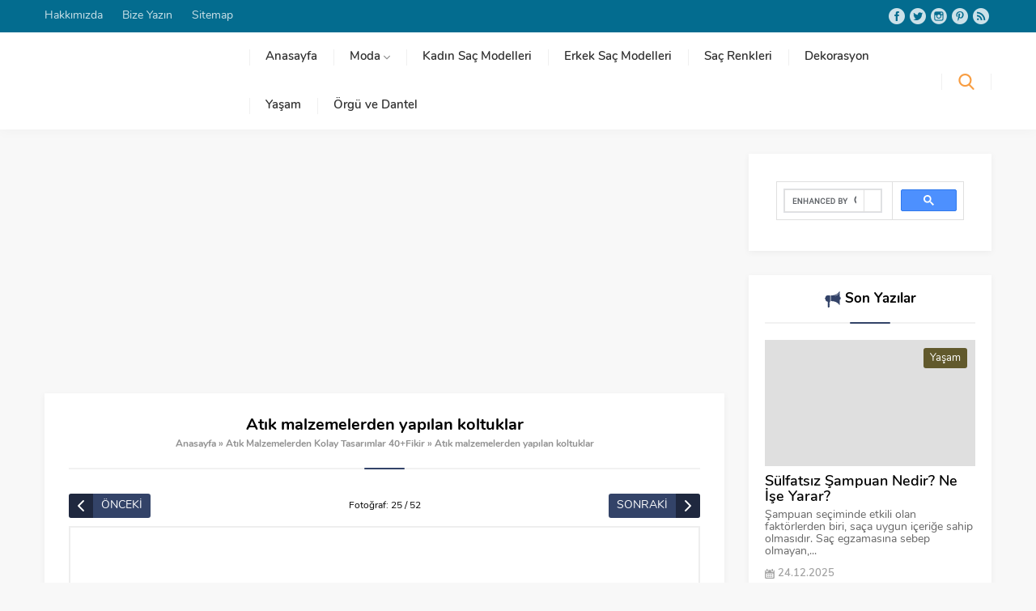

--- FILE ---
content_type: text/html; charset=UTF-8
request_url: https://tarzyasam.com/atik-malzemelerden-kolay-tasarimlar.html/atik-malzemelerden
body_size: 34788
content:
<!DOCTYPE html>
<html lang="tr">
<head><meta name='robots' content='noindex, follow' />

	<!-- This site is optimized with the Yoast SEO plugin v21.5 - https://yoast.com/wordpress/plugins/seo/ -->
	<title>Atık malzemelerden yapılan koltuklar - Kadın Blogu</title><link rel="stylesheet" href="https://tarzyasam.com/wp-content/cache/min/1/639e5ade44535efb17d683352c83b2f1.css" media="all" data-minify="1" />
	<meta property="og:locale" content="tr_TR" />
	<meta property="og:type" content="article" />
	<meta property="og:title" content="Atık malzemelerden yapılan koltuklar - Kadın Blogu" />
	<meta property="og:description" content="Varillerden yapıan koltuklar" />
	<meta property="og:url" content="https://tarzyasam.com/atik-malzemelerden-kolay-tasarimlar.html/atik-malzemelerden/" />
	<meta property="og:site_name" content="Kadın Blogu" />
	<meta property="article:modified_time" content="2020-10-17T19:49:25+00:00" />
	<meta property="og:image" content="https://tarzyasam.com/atik-malzemelerden-kolay-tasarimlar.html/atik-malzemelerden" />
	<meta property="og:image:width" content="880" />
	<meta property="og:image:height" content="495" />
	<meta property="og:image:type" content="image/jpeg" />
	<meta name="twitter:card" content="summary_large_image" />
	<script type="application/ld+json" class="yoast-schema-graph">{"@context":"https://schema.org","@graph":[{"@type":"WebPage","@id":"https://tarzyasam.com/atik-malzemelerden-kolay-tasarimlar.html/atik-malzemelerden/","url":"https://tarzyasam.com/atik-malzemelerden-kolay-tasarimlar.html/atik-malzemelerden/","name":"Atık malzemelerden yapılan koltuklar - Kadın Blogu","isPartOf":{"@id":"https://tarzyasam.com/#website"},"primaryImageOfPage":{"@id":"https://tarzyasam.com/atik-malzemelerden-kolay-tasarimlar.html/atik-malzemelerden/#primaryimage"},"image":{"@id":"https://tarzyasam.com/atik-malzemelerden-kolay-tasarimlar.html/atik-malzemelerden/#primaryimage"},"thumbnailUrl":"https://tarzyasam.com/wp-content/uploads/2019/08/atik-malzemelerden.jpg","datePublished":"2020-10-17T19:38:20+00:00","dateModified":"2020-10-17T19:49:25+00:00","breadcrumb":{"@id":"https://tarzyasam.com/atik-malzemelerden-kolay-tasarimlar.html/atik-malzemelerden/#breadcrumb"},"inLanguage":"tr","potentialAction":[{"@type":"ReadAction","target":["https://tarzyasam.com/atik-malzemelerden-kolay-tasarimlar.html/atik-malzemelerden/"]}]},{"@type":"ImageObject","inLanguage":"tr","@id":"https://tarzyasam.com/atik-malzemelerden-kolay-tasarimlar.html/atik-malzemelerden/#primaryimage","url":"https://tarzyasam.com/wp-content/uploads/2019/08/atik-malzemelerden.jpg","contentUrl":"https://tarzyasam.com/wp-content/uploads/2019/08/atik-malzemelerden.jpg","width":880,"height":495,"caption":"Varillerden yapıan koltuklar"},{"@type":"BreadcrumbList","@id":"https://tarzyasam.com/atik-malzemelerden-kolay-tasarimlar.html/atik-malzemelerden/#breadcrumb","itemListElement":[{"@type":"ListItem","position":1,"name":"Ana sayfa","item":"https://tarzyasam.com/"},{"@type":"ListItem","position":2,"name":"Dekorasyon","item":"https://tarzyasam.com/dekorasyon"},{"@type":"ListItem","position":3,"name":"Atık Malzemelerden Kolay Tasarımlar 40+Fikir","item":"https://tarzyasam.com/atik-malzemelerden-kolay-tasarimlar.html"},{"@type":"ListItem","position":4,"name":"Atık malzemelerden yapılan koltuklar"}]},{"@type":"WebSite","@id":"https://tarzyasam.com/#website","url":"https://tarzyasam.com/","name":"Kadın Blogu","description":"Moda, Güzellik, Saç Modelleri, Makyaj, Kadın ve Erkek Tarzları Konularında Profesyonel Tarz Yaşam Blogu!","potentialAction":[{"@type":"SearchAction","target":{"@type":"EntryPoint","urlTemplate":"https://tarzyasam.com/?s={search_term_string}"},"query-input":"required name=search_term_string"}],"inLanguage":"tr"}]}</script>
	<!-- / Yoast SEO plugin. -->


<link rel='dns-prefetch' href='//use.typekit.net' />
<link rel='dns-prefetch' href='//maxcdn.bootstrapcdn.com' />
<link rel='dns-prefetch' href='//platform.twitter.com' />
<link rel='dns-prefetch' href='//s3.amazonaws.com' />
<link rel='dns-prefetch' href='//ajax.googleapis.com' />
<link rel='dns-prefetch' href='//cdnjs.cloudflare.com' />
<link rel='dns-prefetch' href='//netdna.bootstrapcdn.com' />
<link rel='dns-prefetch' href='//connect.facebook.net' />
<link rel='dns-prefetch' href='//www.google-analytics.com' />
<link rel='dns-prefetch' href='//maps.google.com' />
<link rel='dns-prefetch' href='//fonts.googleapis.com' />
<link rel='dns-prefetch' href='//fonts.gstatic.com' />
<link rel='dns-prefetch' href='//apis.google.com' />
<link rel='dns-prefetch' href='//www.googletagmanager.com' />

<link rel="alternate" type="application/rss+xml" title="Kadın Blogu &raquo; akışı" href="https://tarzyasam.com/feed" />
<link rel="alternate" type="application/rss+xml" title="Kadın Blogu &raquo; yorum akışı" href="https://tarzyasam.com/comments/feed" />
<link rel="alternate" type="application/rss+xml" title="Kadın Blogu &raquo; Atık malzemelerden yapılan koltuklar yorum akışı" href="https://tarzyasam.com/atik-malzemelerden-kolay-tasarimlar.html/atik-malzemelerden/feed" />
<style id='wp-emoji-styles-inline-css'>

	img.wp-smiley, img.emoji {
		display: inline !important;
		border: none !important;
		box-shadow: none !important;
		height: 1em !important;
		width: 1em !important;
		margin: 0 0.07em !important;
		vertical-align: -0.1em !important;
		background: none !important;
		padding: 0 !important;
	}
</style>

<style id='wp-block-library-theme-inline-css'>
.wp-block-audio figcaption{color:#555;font-size:13px;text-align:center}.is-dark-theme .wp-block-audio figcaption{color:hsla(0,0%,100%,.65)}.wp-block-audio{margin:0 0 1em}.wp-block-code{border:1px solid #ccc;border-radius:4px;font-family:Menlo,Consolas,monaco,monospace;padding:.8em 1em}.wp-block-embed figcaption{color:#555;font-size:13px;text-align:center}.is-dark-theme .wp-block-embed figcaption{color:hsla(0,0%,100%,.65)}.wp-block-embed{margin:0 0 1em}.blocks-gallery-caption{color:#555;font-size:13px;text-align:center}.is-dark-theme .blocks-gallery-caption{color:hsla(0,0%,100%,.65)}.wp-block-image figcaption{color:#555;font-size:13px;text-align:center}.is-dark-theme .wp-block-image figcaption{color:hsla(0,0%,100%,.65)}.wp-block-image{margin:0 0 1em}.wp-block-pullquote{border-bottom:4px solid;border-top:4px solid;color:currentColor;margin-bottom:1.75em}.wp-block-pullquote cite,.wp-block-pullquote footer,.wp-block-pullquote__citation{color:currentColor;font-size:.8125em;font-style:normal;text-transform:uppercase}.wp-block-quote{border-left:.25em solid;margin:0 0 1.75em;padding-left:1em}.wp-block-quote cite,.wp-block-quote footer{color:currentColor;font-size:.8125em;font-style:normal;position:relative}.wp-block-quote.has-text-align-right{border-left:none;border-right:.25em solid;padding-left:0;padding-right:1em}.wp-block-quote.has-text-align-center{border:none;padding-left:0}.wp-block-quote.is-large,.wp-block-quote.is-style-large,.wp-block-quote.is-style-plain{border:none}.wp-block-search .wp-block-search__label{font-weight:700}.wp-block-search__button{border:1px solid #ccc;padding:.375em .625em}:where(.wp-block-group.has-background){padding:1.25em 2.375em}.wp-block-separator.has-css-opacity{opacity:.4}.wp-block-separator{border:none;border-bottom:2px solid;margin-left:auto;margin-right:auto}.wp-block-separator.has-alpha-channel-opacity{opacity:1}.wp-block-separator:not(.is-style-wide):not(.is-style-dots){width:100px}.wp-block-separator.has-background:not(.is-style-dots){border-bottom:none;height:1px}.wp-block-separator.has-background:not(.is-style-wide):not(.is-style-dots){height:2px}.wp-block-table{margin:0 0 1em}.wp-block-table td,.wp-block-table th{word-break:normal}.wp-block-table figcaption{color:#555;font-size:13px;text-align:center}.is-dark-theme .wp-block-table figcaption{color:hsla(0,0%,100%,.65)}.wp-block-video figcaption{color:#555;font-size:13px;text-align:center}.is-dark-theme .wp-block-video figcaption{color:hsla(0,0%,100%,.65)}.wp-block-video{margin:0 0 1em}.wp-block-template-part.has-background{margin-bottom:0;margin-top:0;padding:1.25em 2.375em}
</style>

<style id='classic-theme-styles-inline-css'>
/*! This file is auto-generated */
.wp-block-button__link{color:#fff;background-color:#32373c;border-radius:9999px;box-shadow:none;text-decoration:none;padding:calc(.667em + 2px) calc(1.333em + 2px);font-size:1.125em}.wp-block-file__button{background:#32373c;color:#fff;text-decoration:none}
</style>
<style id='global-styles-inline-css'>
body{--wp--preset--color--black: #000000;--wp--preset--color--cyan-bluish-gray: #abb8c3;--wp--preset--color--white: #ffffff;--wp--preset--color--pale-pink: #f78da7;--wp--preset--color--vivid-red: #cf2e2e;--wp--preset--color--luminous-vivid-orange: #ff6900;--wp--preset--color--luminous-vivid-amber: #fcb900;--wp--preset--color--light-green-cyan: #7bdcb5;--wp--preset--color--vivid-green-cyan: #00d084;--wp--preset--color--pale-cyan-blue: #8ed1fc;--wp--preset--color--vivid-cyan-blue: #0693e3;--wp--preset--color--vivid-purple: #9b51e0;--wp--preset--gradient--vivid-cyan-blue-to-vivid-purple: linear-gradient(135deg,rgba(6,147,227,1) 0%,rgb(155,81,224) 100%);--wp--preset--gradient--light-green-cyan-to-vivid-green-cyan: linear-gradient(135deg,rgb(122,220,180) 0%,rgb(0,208,130) 100%);--wp--preset--gradient--luminous-vivid-amber-to-luminous-vivid-orange: linear-gradient(135deg,rgba(252,185,0,1) 0%,rgba(255,105,0,1) 100%);--wp--preset--gradient--luminous-vivid-orange-to-vivid-red: linear-gradient(135deg,rgba(255,105,0,1) 0%,rgb(207,46,46) 100%);--wp--preset--gradient--very-light-gray-to-cyan-bluish-gray: linear-gradient(135deg,rgb(238,238,238) 0%,rgb(169,184,195) 100%);--wp--preset--gradient--cool-to-warm-spectrum: linear-gradient(135deg,rgb(74,234,220) 0%,rgb(151,120,209) 20%,rgb(207,42,186) 40%,rgb(238,44,130) 60%,rgb(251,105,98) 80%,rgb(254,248,76) 100%);--wp--preset--gradient--blush-light-purple: linear-gradient(135deg,rgb(255,206,236) 0%,rgb(152,150,240) 100%);--wp--preset--gradient--blush-bordeaux: linear-gradient(135deg,rgb(254,205,165) 0%,rgb(254,45,45) 50%,rgb(107,0,62) 100%);--wp--preset--gradient--luminous-dusk: linear-gradient(135deg,rgb(255,203,112) 0%,rgb(199,81,192) 50%,rgb(65,88,208) 100%);--wp--preset--gradient--pale-ocean: linear-gradient(135deg,rgb(255,245,203) 0%,rgb(182,227,212) 50%,rgb(51,167,181) 100%);--wp--preset--gradient--electric-grass: linear-gradient(135deg,rgb(202,248,128) 0%,rgb(113,206,126) 100%);--wp--preset--gradient--midnight: linear-gradient(135deg,rgb(2,3,129) 0%,rgb(40,116,252) 100%);--wp--preset--font-size--small: 13px;--wp--preset--font-size--medium: 20px;--wp--preset--font-size--large: 36px;--wp--preset--font-size--x-large: 42px;--wp--preset--spacing--20: 0.44rem;--wp--preset--spacing--30: 0.67rem;--wp--preset--spacing--40: 1rem;--wp--preset--spacing--50: 1.5rem;--wp--preset--spacing--60: 2.25rem;--wp--preset--spacing--70: 3.38rem;--wp--preset--spacing--80: 5.06rem;--wp--preset--shadow--natural: 6px 6px 9px rgba(0, 0, 0, 0.2);--wp--preset--shadow--deep: 12px 12px 50px rgba(0, 0, 0, 0.4);--wp--preset--shadow--sharp: 6px 6px 0px rgba(0, 0, 0, 0.2);--wp--preset--shadow--outlined: 6px 6px 0px -3px rgba(255, 255, 255, 1), 6px 6px rgba(0, 0, 0, 1);--wp--preset--shadow--crisp: 6px 6px 0px rgba(0, 0, 0, 1);}:where(.is-layout-flex){gap: 0.5em;}:where(.is-layout-grid){gap: 0.5em;}body .is-layout-flow > .alignleft{float: left;margin-inline-start: 0;margin-inline-end: 2em;}body .is-layout-flow > .alignright{float: right;margin-inline-start: 2em;margin-inline-end: 0;}body .is-layout-flow > .aligncenter{margin-left: auto !important;margin-right: auto !important;}body .is-layout-constrained > .alignleft{float: left;margin-inline-start: 0;margin-inline-end: 2em;}body .is-layout-constrained > .alignright{float: right;margin-inline-start: 2em;margin-inline-end: 0;}body .is-layout-constrained > .aligncenter{margin-left: auto !important;margin-right: auto !important;}body .is-layout-constrained > :where(:not(.alignleft):not(.alignright):not(.alignfull)){max-width: var(--wp--style--global--content-size);margin-left: auto !important;margin-right: auto !important;}body .is-layout-constrained > .alignwide{max-width: var(--wp--style--global--wide-size);}body .is-layout-flex{display: flex;}body .is-layout-flex{flex-wrap: wrap;align-items: center;}body .is-layout-flex > *{margin: 0;}body .is-layout-grid{display: grid;}body .is-layout-grid > *{margin: 0;}:where(.wp-block-columns.is-layout-flex){gap: 2em;}:where(.wp-block-columns.is-layout-grid){gap: 2em;}:where(.wp-block-post-template.is-layout-flex){gap: 1.25em;}:where(.wp-block-post-template.is-layout-grid){gap: 1.25em;}.has-black-color{color: var(--wp--preset--color--black) !important;}.has-cyan-bluish-gray-color{color: var(--wp--preset--color--cyan-bluish-gray) !important;}.has-white-color{color: var(--wp--preset--color--white) !important;}.has-pale-pink-color{color: var(--wp--preset--color--pale-pink) !important;}.has-vivid-red-color{color: var(--wp--preset--color--vivid-red) !important;}.has-luminous-vivid-orange-color{color: var(--wp--preset--color--luminous-vivid-orange) !important;}.has-luminous-vivid-amber-color{color: var(--wp--preset--color--luminous-vivid-amber) !important;}.has-light-green-cyan-color{color: var(--wp--preset--color--light-green-cyan) !important;}.has-vivid-green-cyan-color{color: var(--wp--preset--color--vivid-green-cyan) !important;}.has-pale-cyan-blue-color{color: var(--wp--preset--color--pale-cyan-blue) !important;}.has-vivid-cyan-blue-color{color: var(--wp--preset--color--vivid-cyan-blue) !important;}.has-vivid-purple-color{color: var(--wp--preset--color--vivid-purple) !important;}.has-black-background-color{background-color: var(--wp--preset--color--black) !important;}.has-cyan-bluish-gray-background-color{background-color: var(--wp--preset--color--cyan-bluish-gray) !important;}.has-white-background-color{background-color: var(--wp--preset--color--white) !important;}.has-pale-pink-background-color{background-color: var(--wp--preset--color--pale-pink) !important;}.has-vivid-red-background-color{background-color: var(--wp--preset--color--vivid-red) !important;}.has-luminous-vivid-orange-background-color{background-color: var(--wp--preset--color--luminous-vivid-orange) !important;}.has-luminous-vivid-amber-background-color{background-color: var(--wp--preset--color--luminous-vivid-amber) !important;}.has-light-green-cyan-background-color{background-color: var(--wp--preset--color--light-green-cyan) !important;}.has-vivid-green-cyan-background-color{background-color: var(--wp--preset--color--vivid-green-cyan) !important;}.has-pale-cyan-blue-background-color{background-color: var(--wp--preset--color--pale-cyan-blue) !important;}.has-vivid-cyan-blue-background-color{background-color: var(--wp--preset--color--vivid-cyan-blue) !important;}.has-vivid-purple-background-color{background-color: var(--wp--preset--color--vivid-purple) !important;}.has-black-border-color{border-color: var(--wp--preset--color--black) !important;}.has-cyan-bluish-gray-border-color{border-color: var(--wp--preset--color--cyan-bluish-gray) !important;}.has-white-border-color{border-color: var(--wp--preset--color--white) !important;}.has-pale-pink-border-color{border-color: var(--wp--preset--color--pale-pink) !important;}.has-vivid-red-border-color{border-color: var(--wp--preset--color--vivid-red) !important;}.has-luminous-vivid-orange-border-color{border-color: var(--wp--preset--color--luminous-vivid-orange) !important;}.has-luminous-vivid-amber-border-color{border-color: var(--wp--preset--color--luminous-vivid-amber) !important;}.has-light-green-cyan-border-color{border-color: var(--wp--preset--color--light-green-cyan) !important;}.has-vivid-green-cyan-border-color{border-color: var(--wp--preset--color--vivid-green-cyan) !important;}.has-pale-cyan-blue-border-color{border-color: var(--wp--preset--color--pale-cyan-blue) !important;}.has-vivid-cyan-blue-border-color{border-color: var(--wp--preset--color--vivid-cyan-blue) !important;}.has-vivid-purple-border-color{border-color: var(--wp--preset--color--vivid-purple) !important;}.has-vivid-cyan-blue-to-vivid-purple-gradient-background{background: var(--wp--preset--gradient--vivid-cyan-blue-to-vivid-purple) !important;}.has-light-green-cyan-to-vivid-green-cyan-gradient-background{background: var(--wp--preset--gradient--light-green-cyan-to-vivid-green-cyan) !important;}.has-luminous-vivid-amber-to-luminous-vivid-orange-gradient-background{background: var(--wp--preset--gradient--luminous-vivid-amber-to-luminous-vivid-orange) !important;}.has-luminous-vivid-orange-to-vivid-red-gradient-background{background: var(--wp--preset--gradient--luminous-vivid-orange-to-vivid-red) !important;}.has-very-light-gray-to-cyan-bluish-gray-gradient-background{background: var(--wp--preset--gradient--very-light-gray-to-cyan-bluish-gray) !important;}.has-cool-to-warm-spectrum-gradient-background{background: var(--wp--preset--gradient--cool-to-warm-spectrum) !important;}.has-blush-light-purple-gradient-background{background: var(--wp--preset--gradient--blush-light-purple) !important;}.has-blush-bordeaux-gradient-background{background: var(--wp--preset--gradient--blush-bordeaux) !important;}.has-luminous-dusk-gradient-background{background: var(--wp--preset--gradient--luminous-dusk) !important;}.has-pale-ocean-gradient-background{background: var(--wp--preset--gradient--pale-ocean) !important;}.has-electric-grass-gradient-background{background: var(--wp--preset--gradient--electric-grass) !important;}.has-midnight-gradient-background{background: var(--wp--preset--gradient--midnight) !important;}.has-small-font-size{font-size: var(--wp--preset--font-size--small) !important;}.has-medium-font-size{font-size: var(--wp--preset--font-size--medium) !important;}.has-large-font-size{font-size: var(--wp--preset--font-size--large) !important;}.has-x-large-font-size{font-size: var(--wp--preset--font-size--x-large) !important;}
.wp-block-navigation a:where(:not(.wp-element-button)){color: inherit;}
:where(.wp-block-post-template.is-layout-flex){gap: 1.25em;}:where(.wp-block-post-template.is-layout-grid){gap: 1.25em;}
:where(.wp-block-columns.is-layout-flex){gap: 2em;}:where(.wp-block-columns.is-layout-grid){gap: 2em;}
.wp-block-pullquote{font-size: 1.5em;line-height: 1.6;}
</style>



<style id='quads-styles-inline-css'>

    .quads-location ins.adsbygoogle {
        background: transparent !important;
    }
    .quads.quads_ad_container { display: grid; grid-template-columns: auto; grid-gap: 10px; padding: 10px; }
    .grid_image{animation: fadeIn 0.5s;-webkit-animation: fadeIn 0.5s;-moz-animation: fadeIn 0.5s;
        -o-animation: fadeIn 0.5s;-ms-animation: fadeIn 0.5s;}
    .quads-ad-label { font-size: 12px; text-align: center; color: #333;}
    .quads_click_impression { display: none;}
</style>


<link rel="https://api.w.org/" href="https://tarzyasam.com/wp-json/" /><link rel="alternate" type="application/json" href="https://tarzyasam.com/wp-json/wp/v2/media/8081" /><link rel="EditURI" type="application/rsd+xml" title="RSD" href="https://tarzyasam.com/xmlrpc.php?rsd" />
<link rel='shortlink' href='https://tarzyasam.com/?p=8081' />
<link rel="alternate" type="application/json+oembed" href="https://tarzyasam.com/wp-json/oembed/1.0/embed?url=https%3A%2F%2Ftarzyasam.com%2Fatik-malzemelerden-kolay-tasarimlar.html%2Fatik-malzemelerden" />
<link rel="alternate" type="text/xml+oembed" href="https://tarzyasam.com/wp-json/oembed/1.0/embed?url=https%3A%2F%2Ftarzyasam.com%2Fatik-malzemelerden-kolay-tasarimlar.html%2Fatik-malzemelerden&#038;format=xml" />
		<script data-rocketlazyloadscript='https://tarzyasam.com/wp-content/plugins/pinterest-pin-it-button-on-image-hover-and-post/js/pinit.js' type="text/javascript" async defer data-pin-color="" 
					 data-pin-height="28"  data-pin-hover="true" ></script>
		<script data-rocketlazyloadscript='//pagead2.googlesyndication.com/pagead/js/adsbygoogle.js' ></script>	<meta name="viewport" content="width=device-width, initial-scale=1" />
	<meta charset="UTF-8" />
	<link rel="shortcut icon" href="https://tarzyasam.com/wp-content/uploads/2018/08/favicon.png">
		<!--[if lt IE 9]><script src="https://tarzyasam.com/wp-content/themes/safirblogguncel/scripts/html5shiv.js"></script><![endif]-->
	<meta name="google-site-verification" content="7uVgqMcAeYQtxLes6702BtyHdUyyTP3Uwz5BcVfKV68" /> 
<script data-rocketlazyloadscript='https://pagead2.googlesyndication.com/pagead/js/adsbygoogle.js?client=ca-pub-9233482823636279' async 
     crossorigin="anonymous"></script>
<script data-rocketlazyloadscript='https://pagead2.googlesyndication.com/pagead/js/adsbygoogle.js' data-ad-client="ca-pub-9233482823636279" async ></script>
<meta name="yandex-verification" content="cddd8c7792533dd0" />
<!-- Google tag (gtag.js) -->
<script data-rocketlazyloadscript='https://www.googletagmanager.com/gtag/js?id=UA-149609759-5' async ></script>
<script data-rocketlazyloadscript='[data-uri]' ></script>
<style>body,input,textarea,select,button{font-family:nunito,sans-serif;}#menu,#mobilemenu{font-family:nunito,sans-serif;}.reading{font-family:nunito,sans-serif;}h1,h2,h3,h4,h5,h6,.mainHeading,.singleHeading,.footerHeading{font-family:nunito,sans-serif;}a,.mainHeading .icon,.reading ul li:before,.safirBox .post a:hover,.safirBox.post a:hover,.sliderWidget .sfrNav span:before,.safirCustomMenu a .icon,.tabbedWidget .tabheading a .icon,.tabbedWidget .post .title a:hover,.sfrIconForm .item .icon{color:#334368;}.mainHeading:before,#slider .post .safirCategoryMeta a,.advancedPostsWidget1 .post .detail .safirCategoryMeta a,.advancedPostsWidget3 .post .detail .safirCategoryMeta a,.sliderWidget .post .safirCategoryMeta a,.timelineWidget .post .time,.slidingWidget .post .hover:before,.safirTop,.safirnavi span,.safirnavi a,#gallery-links a,.safirBox .owl-nav div,form button.submit,form input[type=submit]{background:#334368;}#search .searchButton{color:#f89d41;}footer .footerHeading:before{background:#f89d41;}.sliderWidget .owl-dot.active{border:2px solid #f89d41;background:#f89d41;}.tabbedWidget .tabheading a.active{border-bottom:2px solid #334368;}footer,footer .innerContainer.top,#footerBottom{background:#1b1f29;}#topbar{background:#036c8f;}#menu li .icon{color:#202530;}#menu>ul>li:hover>a{border-top:2px solid #0b7599;}#menu .sub-menu{border-bottom:2px solid #0b7599;}footer:before{background:-moz-linear-gradient(left,#1b1f29 0%,#1b1f29 50%,rgba(255,255,255,0.15) 51%,rgba(255,255,255,0.04) 100%);background:-webkit-linear-gradient(left,#1b1f29 0%,#1b1f29 50%,rgba(255,255,255,0.04) 51%,rgba(255,255,255,0.04) 100%);background:linear-gradient(to right,#1b1f29 0%,#1b1f29 50%,rgba(255,255,255,0.04) 51%,rgba(255,255,255,0.04) 100%);}footer.hidden:before{display:none;}footer .footerCols{background:-moz-linear-gradient(left,#1b1f29 0%,#1b1f29 23.75%,rgba(255,255,255,0.04) 23.75%,rgba(255,255,255,0.04) 100%);background:-webkit-linear-gradient(left,#1b1f29 0%,#1b1f29 23.75%,rgba(255,255,255,0.04) 23.75%,rgba(255,255,255,0.04) 100%);background:linear-gradient(to right,#1b1f29 0%,#1b1f29 23.75%,rgba(255,255,255,0.04) 23.75%,rgba(255,255,255,0.04) 100%);}.safirthumbx{padding-bottom:60%;}#header-logo img,footer .about .logo img,#hamburgermenu .logoBlock img{max-height:40px;}#menu a{line-height:58px;}#menu>ul>li.metinsiz>a{height:60px;}#search .searchButton{height:58px;}#search .searchForm{top:60px;}.safirBox.color116 .mainHeading .icon:before,.safirBox.color116 .post a:hover,.safirCustomMenu.color116 a .icon:before,.tabbedWidget .tabheading a.color116 .icon:before,.searchWidget.color116 button:before,.tabbedWidget .tab.color116 .post .title a:hover{color:#0c869e !important;}#slider .post-container .post .safirCategoryMeta a.cat116,.sliderWidget .post .safirCategoryMeta a.cat116,.advancedPostsWidget1 .post .detail .safirCategoryMeta a.cat116,.safirBox.color116 .mainHeading:before,.slidingWidget.color116 .post .hover:before,.safirBox.color116 .owl-nav div,.advancedPostsWidget3 .post .detail .safirCategoryMeta a.cat116,.timelineWidget.color116 .post .time,.advancedPostsWidget2 .sfrCatClr.cat116,.listingWidget.color116 .items a .number,.advancedPostsWidget1.color116 .post .title:before,.advancedPostsWidget4.color116 .post a.more,.advancedPostsWidget5.color116 .post .title:before,.advancedPostsWidget5.color116 .titles .title.active a,.fiveWidget.color116 .leftSide .post .title:before,.commentsWidget.color116 .item .title:before,.safirBox.color116 .safirnavi span,.safirBox.color116 .safirnavi a,.searchWidget.color116 form:before{background:#0c869e;}.tabbedWidget .tabheading a.color116.active{border-color:#0c869e;}.safirBox.color11 .mainHeading .icon:before,.safirBox.color11 .post a:hover,.safirCustomMenu.color11 a .icon:before,.tabbedWidget .tabheading a.color11 .icon:before,.searchWidget.color11 button:before,.tabbedWidget .tab.color11 .post .title a:hover{color:#000000 !important;}#slider .post-container .post .safirCategoryMeta a.cat11,.sliderWidget .post .safirCategoryMeta a.cat11,.advancedPostsWidget1 .post .detail .safirCategoryMeta a.cat11,.safirBox.color11 .mainHeading:before,.slidingWidget.color11 .post .hover:before,.safirBox.color11 .owl-nav div,.advancedPostsWidget3 .post .detail .safirCategoryMeta a.cat11,.timelineWidget.color11 .post .time,.advancedPostsWidget2 .sfrCatClr.cat11,.listingWidget.color11 .items a .number,.advancedPostsWidget1.color11 .post .title:before,.advancedPostsWidget4.color11 .post a.more,.advancedPostsWidget5.color11 .post .title:before,.advancedPostsWidget5.color11 .titles .title.active a,.fiveWidget.color11 .leftSide .post .title:before,.commentsWidget.color11 .item .title:before,.safirBox.color11 .safirnavi span,.safirBox.color11 .safirnavi a,.searchWidget.color11 form:before{background:#000000;}.tabbedWidget .tabheading a.color11.active{border-color:#000000;}.safirBox.color12 .mainHeading .icon:before,.safirBox.color12 .post a:hover,.safirCustomMenu.color12 a .icon:before,.tabbedWidget .tabheading a.color12 .icon:before,.searchWidget.color12 button:before,.tabbedWidget .tab.color12 .post .title a:hover{color:#058c61 !important;}#slider .post-container .post .safirCategoryMeta a.cat12,.sliderWidget .post .safirCategoryMeta a.cat12,.advancedPostsWidget1 .post .detail .safirCategoryMeta a.cat12,.safirBox.color12 .mainHeading:before,.slidingWidget.color12 .post .hover:before,.safirBox.color12 .owl-nav div,.advancedPostsWidget3 .post .detail .safirCategoryMeta a.cat12,.timelineWidget.color12 .post .time,.advancedPostsWidget2 .sfrCatClr.cat12,.listingWidget.color12 .items a .number,.advancedPostsWidget1.color12 .post .title:before,.advancedPostsWidget4.color12 .post a.more,.advancedPostsWidget5.color12 .post .title:before,.advancedPostsWidget5.color12 .titles .title.active a,.fiveWidget.color12 .leftSide .post .title:before,.commentsWidget.color12 .item .title:before,.safirBox.color12 .safirnavi span,.safirBox.color12 .safirnavi a,.searchWidget.color12 form:before{background:#058c61;}.tabbedWidget .tabheading a.color12.active{border-color:#058c61;}.safirBox.color4 .mainHeading .icon:before,.safirBox.color4 .post a:hover,.safirCustomMenu.color4 a .icon:before,.tabbedWidget .tabheading a.color4 .icon:before,.searchWidget.color4 button:before,.tabbedWidget .tab.color4 .post .title a:hover{color:#f50031 !important;}#slider .post-container .post .safirCategoryMeta a.cat4,.sliderWidget .post .safirCategoryMeta a.cat4,.advancedPostsWidget1 .post .detail .safirCategoryMeta a.cat4,.safirBox.color4 .mainHeading:before,.slidingWidget.color4 .post .hover:before,.safirBox.color4 .owl-nav div,.advancedPostsWidget3 .post .detail .safirCategoryMeta a.cat4,.timelineWidget.color4 .post .time,.advancedPostsWidget2 .sfrCatClr.cat4,.listingWidget.color4 .items a .number,.advancedPostsWidget1.color4 .post .title:before,.advancedPostsWidget4.color4 .post a.more,.advancedPostsWidget5.color4 .post .title:before,.advancedPostsWidget5.color4 .titles .title.active a,.fiveWidget.color4 .leftSide .post .title:before,.commentsWidget.color4 .item .title:before,.safirBox.color4 .safirnavi span,.safirBox.color4 .safirnavi a,.searchWidget.color4 form:before{background:#f50031;}.tabbedWidget .tabheading a.color4.active{border-color:#f50031;}.safirBox.color5 .mainHeading .icon:before,.safirBox.color5 .post a:hover,.safirCustomMenu.color5 a .icon:before,.tabbedWidget .tabheading a.color5 .icon:before,.searchWidget.color5 button:before,.tabbedWidget .tab.color5 .post .title a:hover{color:#f56200 !important;}#slider .post-container .post .safirCategoryMeta a.cat5,.sliderWidget .post .safirCategoryMeta a.cat5,.advancedPostsWidget1 .post .detail .safirCategoryMeta a.cat5,.safirBox.color5 .mainHeading:before,.slidingWidget.color5 .post .hover:before,.safirBox.color5 .owl-nav div,.advancedPostsWidget3 .post .detail .safirCategoryMeta a.cat5,.timelineWidget.color5 .post .time,.advancedPostsWidget2 .sfrCatClr.cat5,.listingWidget.color5 .items a .number,.advancedPostsWidget1.color5 .post .title:before,.advancedPostsWidget4.color5 .post a.more,.advancedPostsWidget5.color5 .post .title:before,.advancedPostsWidget5.color5 .titles .title.active a,.fiveWidget.color5 .leftSide .post .title:before,.commentsWidget.color5 .item .title:before,.safirBox.color5 .safirnavi span,.safirBox.color5 .safirnavi a,.searchWidget.color5 form:before{background:#f56200;}.tabbedWidget .tabheading a.color5.active{border-color:#f56200;}.safirBox.color1 .mainHeading .icon:before,.safirBox.color1 .post a:hover,.safirCustomMenu.color1 a .icon:before,.tabbedWidget .tabheading a.color1 .icon:before,.searchWidget.color1 button:before,.tabbedWidget .tab.color1 .post .title a:hover{color:#f50031 !important;}#slider .post-container .post .safirCategoryMeta a.cat1,.sliderWidget .post .safirCategoryMeta a.cat1,.advancedPostsWidget1 .post .detail .safirCategoryMeta a.cat1,.safirBox.color1 .mainHeading:before,.slidingWidget.color1 .post .hover:before,.safirBox.color1 .owl-nav div,.advancedPostsWidget3 .post .detail .safirCategoryMeta a.cat1,.timelineWidget.color1 .post .time,.advancedPostsWidget2 .sfrCatClr.cat1,.listingWidget.color1 .items a .number,.advancedPostsWidget1.color1 .post .title:before,.advancedPostsWidget4.color1 .post a.more,.advancedPostsWidget5.color1 .post .title:before,.advancedPostsWidget5.color1 .titles .title.active a,.fiveWidget.color1 .leftSide .post .title:before,.commentsWidget.color1 .item .title:before,.safirBox.color1 .safirnavi span,.safirBox.color1 .safirnavi a,.searchWidget.color1 form:before{background:#f50031;}.tabbedWidget .tabheading a.color1.active{border-color:#f50031;}.safirBox.color115 .mainHeading .icon:before,.safirBox.color115 .post a:hover,.safirCustomMenu.color115 a .icon:before,.tabbedWidget .tabheading a.color115 .icon:before,.searchWidget.color115 button:before,.tabbedWidget .tab.color115 .post .title a:hover{color:#568c86 !important;}#slider .post-container .post .safirCategoryMeta a.cat115,.sliderWidget .post .safirCategoryMeta a.cat115,.advancedPostsWidget1 .post .detail .safirCategoryMeta a.cat115,.safirBox.color115 .mainHeading:before,.slidingWidget.color115 .post .hover:before,.safirBox.color115 .owl-nav div,.advancedPostsWidget3 .post .detail .safirCategoryMeta a.cat115,.timelineWidget.color115 .post .time,.advancedPostsWidget2 .sfrCatClr.cat115,.listingWidget.color115 .items a .number,.advancedPostsWidget1.color115 .post .title:before,.advancedPostsWidget4.color115 .post a.more,.advancedPostsWidget5.color115 .post .title:before,.advancedPostsWidget5.color115 .titles .title.active a,.fiveWidget.color115 .leftSide .post .title:before,.commentsWidget.color115 .item .title:before,.safirBox.color115 .safirnavi span,.safirBox.color115 .safirnavi a,.searchWidget.color115 form:before{background:#568c86;}.tabbedWidget .tabheading a.color115.active{border-color:#568c86;}.safirBox.color13 .mainHeading .icon:before,.safirBox.color13 .post a:hover,.safirCustomMenu.color13 a .icon:before,.tabbedWidget .tabheading a.color13 .icon:before,.searchWidget.color13 button:before,.tabbedWidget .tab.color13 .post .title a:hover{color:#0849cc !important;}#slider .post-container .post .safirCategoryMeta a.cat13,.sliderWidget .post .safirCategoryMeta a.cat13,.advancedPostsWidget1 .post .detail .safirCategoryMeta a.cat13,.safirBox.color13 .mainHeading:before,.slidingWidget.color13 .post .hover:before,.safirBox.color13 .owl-nav div,.advancedPostsWidget3 .post .detail .safirCategoryMeta a.cat13,.timelineWidget.color13 .post .time,.advancedPostsWidget2 .sfrCatClr.cat13,.listingWidget.color13 .items a .number,.advancedPostsWidget1.color13 .post .title:before,.advancedPostsWidget4.color13 .post a.more,.advancedPostsWidget5.color13 .post .title:before,.advancedPostsWidget5.color13 .titles .title.active a,.fiveWidget.color13 .leftSide .post .title:before,.commentsWidget.color13 .item .title:before,.safirBox.color13 .safirnavi span,.safirBox.color13 .safirnavi a,.searchWidget.color13 form:before{background:#0849cc;}.tabbedWidget .tabheading a.color13.active{border-color:#0849cc;}.safirBox.color132 .mainHeading .icon:before,.safirBox.color132 .post a:hover,.safirCustomMenu.color132 a .icon:before,.tabbedWidget .tabheading a.color132 .icon:before,.searchWidget.color132 button:before,.tabbedWidget .tab.color132 .post .title a:hover{color:#61592c !important;}#slider .post-container .post .safirCategoryMeta a.cat132,.sliderWidget .post .safirCategoryMeta a.cat132,.advancedPostsWidget1 .post .detail .safirCategoryMeta a.cat132,.safirBox.color132 .mainHeading:before,.slidingWidget.color132 .post .hover:before,.safirBox.color132 .owl-nav div,.advancedPostsWidget3 .post .detail .safirCategoryMeta a.cat132,.timelineWidget.color132 .post .time,.advancedPostsWidget2 .sfrCatClr.cat132,.listingWidget.color132 .items a .number,.advancedPostsWidget1.color132 .post .title:before,.advancedPostsWidget4.color132 .post a.more,.advancedPostsWidget5.color132 .post .title:before,.advancedPostsWidget5.color132 .titles .title.active a,.fiveWidget.color132 .leftSide .post .title:before,.commentsWidget.color132 .item .title:before,.safirBox.color132 .safirnavi span,.safirBox.color132 .safirnavi a,.searchWidget.color132 form:before{background:#61592c;}.tabbedWidget .tabheading a.color132.active{border-color:#61592c;}</style><!-- Bu URL için kullanılabilir bir amphtml sürümü yok. --><link rel="icon" href="https://tarzyasam.com/wp-content/uploads/2018/08/favicon.png" sizes="32x32" />
<link rel="icon" href="https://tarzyasam.com/wp-content/uploads/2018/08/favicon.png" sizes="192x192" />
<link rel="apple-touch-icon" href="https://tarzyasam.com/wp-content/uploads/2018/08/favicon.png" />
<meta name="msapplication-TileImage" content="https://tarzyasam.com/wp-content/uploads/2018/08/favicon.png" />
<noscript><style id="rocket-lazyload-nojs-css">.rll-youtube-player, [data-lazy-src]{display:none !important;}</style></noscript></head>
<body data-rsssl=1 class="attachment attachment-template-default single single-attachment postid-8081 attachmentid-8081 attachment-jpeg desktop">
<svg version="1.1" xmlns="http://www.w3.org/2000/svg" xmlns:xlink="http://www.w3.org/1999/xlink" viewBox="0 0 32 32" style="display:none"><symbol id="safiricon-alinti" viewBox="0 0 32 32"> <path d="M30.375 1.875h-10c-0.875 0-1.625 0.75-1.625 1.625v10c0 0.875 0.75 1.625 1.625 1.625h4.813c-0.063 2.625-0.688 4.688-1.875 6.313-0.875 1.188-2.25 2.25-4.063 3.063-0.875 0.375-1.25 1.375-0.813 2.188l1.188 2.5c0.375 0.813 1.313 1.125 2.125 0.813 2.125-0.938 4-2.125 5.5-3.563 1.813-1.813 3.063-3.75 3.75-6 0.688-2.188 1-5.25 1-9.063v-7.875c0-0.875-0.75-1.625-1.625-1.625zM3.5 30c2.125-0.938 3.938-2.125 5.438-3.563 1.875-1.813 3.125-3.75 3.813-5.938 0.688-2.25 1-5.25 1-9.125v-7.875c0-0.875-0.75-1.625-1.625-1.625h-10c-0.875 0-1.625 0.75-1.625 1.625v10c0 0.875 0.75 1.625 1.625 1.625h4.75c-0.063 2.625-0.625 4.688-1.813 6.313-0.875 1.188-2.25 2.25-4.063 3.063-0.875 0.375-1.25 1.375-0.813 2.188l1.125 2.5c0.375 0.813 1.375 1.125 2.188 0.813z"></path> </symbol><symbol id="safiricon-apple" viewBox="0 0 32 32"> <path d="M22.188 0c0.063 0 0.125 0 0.188 0 0.188 2.25-0.688 3.938-1.688 5.188-1.063 1.188-2.438 2.375-4.75 2.188-0.125-2.25 0.75-3.813 1.75-5 1-1.125 2.75-2.125 4.5-2.375zM29.063 23.5c0 0 0 0 0 0.063-0.688 1.938-1.563 3.563-2.688 5.125-1 1.375-2.25 3.25-4.5 3.25-1.875 0-3.188-1.188-5.125-1.25-2.125 0-3.25 1.063-5.125 1.313-0.25 0-0.438 0-0.688 0-1.375-0.188-2.5-1.313-3.313-2.313-2.438-2.938-4.313-6.75-4.688-11.625 0-0.5 0-0.938 0-1.438 0.188-3.5 1.875-6.313 4.125-7.688 1.188-0.75 2.813-1.375 4.625-1.063 0.813 0.125 1.563 0.375 2.313 0.625 0.625 0.25 1.438 0.688 2.25 0.688 0.5 0 1.063-0.313 1.563-0.5 1.563-0.563 3.125-1.188 5.188-0.875 2.375 0.375 4.125 1.438 5.188 3.125-2.063 1.313-3.688 3.25-3.375 6.625 0.25 3.063 2 4.875 4.25 5.938z"></path> </symbol><symbol id="safiricon-araba" viewBox="0 0 32 32"> <path d="M31.5 15.375c0.063 0.563 0.125 1.313 0.25 1.438 0.188 0.375 0.5 1.875-0.063 3-0.375 0.688-0.938 1.125-1.75 1.25 0-0.125 0.063-0.188 0.063-0.313 0-0.063 0-0.125 0-0.188 0 0 0 0 0-0.063-0.063-1.813-1.5-3.25-3.313-3.25-1.875 0-3.313 1.5-3.313 3.313 0 0.063 0 0.125 0 0.188 0 0.125 0 0.188 0 0.25 0 0.125 0 0.188 0.063 0.25-4.125 0.125-9.375 0.25-13.5 0.313 0-0.063 0-0.125 0.063-0.25 0-0.063 0-0.125 0-0.25 0.063-0.125 0.063-0.313 0.063-0.5 0-1.813-1.5-3.313-3.313-3.313s-3.313 1.5-3.313 3.313c0 0.25 0 0.438 0.063 0.625 0 0.125 0 0.188 0.063 0.25 0 0.125 0 0.188 0.063 0.25-0.313 0.063-0.5 0.063-0.5 0.063s-0.313 0-0.75 0c-1.375 0-2.188-0.375-2.375-1.188v-3.063l0.063-0.063c0 0 0.125-0.125 0.188-0.563 0.063-0.563 0.438-1 0.688-1.188 0.125-0.375 0.75-1.375 3.875-2 2.25-0.438 3-0.75 3.188-0.813l0.188-0.125c0.125-0.188 4.563-4.25 10.188-4.125 3.875 0.063 6.5 0.625 7.875 0.875 0.5 0.125 0.938 0.188 1.125 0.188 0.063 0 0.125 0 0.125 0 0.313 0 0.438 0.125 0.563 0.25 0.125 0.188 0.125 0.5 0.125 0.75 0.125 0.125 0.313 0.313 0.5 0.438 0.813 0.688 1.438 1.188 1.625 1.625 0 0.063 0 0.063 0 0.063 0.063 0 0.125 0 0.125 0 0.063 0 0.125 0 0.188 0 0.5 0 0.625 0.5 0.688 0.875 0.125 0.5 0.188 1.125 0.188 1.688zM4.188 21.688c-0.063-0.063-0.125-0.125-0.125-0.25 0-0.063-0.063-0.125-0.063-0.25-0.063-0.188-0.063-0.375-0.063-0.625 0-1.5 1.25-2.813 2.813-2.813s2.813 1.313 2.813 2.813c0 0.188 0 0.375-0.063 0.5 0 0.125-0.063 0.188-0.063 0.25 0 0.125-0.063 0.188-0.063 0.313-0.438 1-1.438 1.75-2.625 1.75s-2.125-0.688-2.563-1.688zM23.938 21.25c0-0.063-0.063-0.188-0.063-0.25s0-0.188 0-0.25c0-0.063 0-0.125 0-0.188 0-1.5 1.25-2.813 2.813-2.813 1.5 0 2.813 1.25 2.813 2.813v0c0 0.125 0 0.188-0.063 0.25 0 0.125 0 0.188 0 0.25-0.25 1.313-1.375 2.313-2.75 2.313-1.313 0-2.438-0.875-2.75-2.125z"></path> </symbol><symbol id="safiricon-arti" viewBox="0 0 32 32"> <path d="M16 0c8.813 0 16 7.188 16 16s-7.188 16-16 16c-8.813 0-16-7.188-16-16s7.188-16 16-16zM24 17.625v-3.25h-6.375v-6.375h-3.25v6.375h-6.375v3.25h6.375v6.375h3.25v-6.375z"></path> </symbol><symbol id="safiricon-astroloji" viewBox="0 0 32 32"> <path d="M31.125 13.5c0.125 0.813 0.188 1.688 0.188 2.5 0 8.438-6.875 15.313-15.313 15.313-0.875 0-1.688-0.063-2.5-0.188 3.25-1.875 6.688-4.5 9.938-7.688 3.188-3.25 5.813-6.688 7.688-9.938zM29.75 10.563c-1.625 3.5-4.563 7.438-8.125 11.063-3.625 3.563-7.563 6.5-11.063 8.125-2.25 1.125-6.688 2.438-8.625 0.313 0 0 0 0 0 0-1.063-1.063-1.938-3.25-0.125-7.625 0-0.125 0.063-0.188 0.188-0.313-0.875-1.875-1.313-3.938-1.313-6.125 0-8.438 6.875-15.313 15.313-15.313 2.188 0 4.188 0.438 6.063 1.25 0 0 0.063 0 0.063 0 4.563-2 6.813-1.063 7.938 0 1.188 1.188 2.063 3.625-0.313 8.625zM9.5 27.438c3.25-1.5 6.875-4.25 10.313-7.625 3.438-3.438 6.125-7.063 7.688-10.313 1.5-3.25 1.375-5.125 0.75-5.75-0.563-0.5-1.75-0.563-3.25-0.125 0.125 0.125 1.188 0.563 1.125 1.625 0 0.375-0.125 1.438-0.938 3.125-1.438 3-4 6.438-7.188 9.625s-6.625 5.75-9.625 7.188c-1.813 0.875-2.813 1-3.125 0.938-1.063-0.063-1.5-1-1.625-1.188-0.438 1.563-0.375 2.75 0.125 3.313 0.625 0.625 2.5 0.75 5.75-0.813z"></path> </symbol><symbol id="safiricon-at" viewBox="0 0 32 32"> <path d="M27.5 4.063c-2.938-2.688-6.563-4.063-10.875-4.063-4.563 0-8.438 1.5-11.688 4.563-3.188 3.063-4.813 6.875-4.813 11.438 0 4.375 1.563 8.125 4.563 11.25 3.063 3.188 7.188 4.75 12.375 4.75 3.125 0 6.188-0.625 9.188-1.938 1-0.375 1.438-1.5 1.063-2.5-0.438-1.063-1.563-1.5-2.563-1.063-2.625 1.125-5.188 1.688-7.688 1.688-4 0-7.063-1.25-9.25-3.625-2.125-2.438-3.25-5.25-3.25-8.5 0-3.563 1.188-6.5 3.5-8.875s5.188-3.563 8.563-3.563c3.188 0 5.813 1 7.938 2.938 2.188 1.938 3.25 4.375 3.25 7.313 0 2-0.5 3.688-1.5 5.063-0.938 1.313-2 2-3.063 2-0.563 0-0.875-0.313-0.875-0.938 0-0.5 0.063-1.063 0.125-1.75l1.25-9.938h-4.188l-0.313 1c-1.063-0.875-2.188-1.313-3.5-1.313-2 0-3.688 0.75-5.125 2.375s-2.188 3.688-2.188 6.188c0 2.438 0.688 4.438 1.938 5.938 1.25 1.563 2.813 2.313 4.563 2.313 1.625 0 3-0.688 4.125-2.063 0.875 1.313 2.125 1.938 3.75 1.938 2.5 0 4.563-1.063 6.375-3.188 1.75-2.125 2.688-4.688 2.688-7.688 0-3.813-1.5-7.063-4.375-9.75zM17.875 19.063c-0.75 1-1.625 1.5-2.688 1.5-0.688 0-1.25-0.375-1.688-1.125-0.375-0.688-0.625-1.625-0.625-2.688 0-1.375 0.313-2.438 0.938-3.25 0.563-0.875 1.313-1.25 2.188-1.25 0.813 0 1.5 0.313 2.063 0.938 0.625 0.563 0.938 1.438 0.938 2.438-0.063 1.313-0.375 2.438-1.125 3.438z"></path> </symbol><symbol id="safiricon-ates" viewBox="0 0 32 32"> <path d="M9.938 32c-2.125-4.438-1-6.938 0.625-9.375 1.813-2.625 2.25-5.188 2.25-5.188s1.438 1.813 0.875 4.688c2.5-2.813 2.938-7.188 2.563-8.875 5.688 3.938 8.063 12.438 4.813 18.75 17.313-9.75 4.313-24.375 2.063-26 0.75 1.625 0.875 4.438-0.625 5.75-2.563-9.75-8.938-11.75-8.938-11.75 0.75 5.063-2.75 10.563-6.125 14.688-0.125-2.063-0.25-3.438-1.313-5.375-0.188 3.688-3 6.625-3.75 10.313-1 4.938 0.75 8.563 7.563 12.375z"></path> </symbol><symbol id="safiricon-ayar" viewBox="0 0 32 32"> <path d="M31.875 14.25c0-0.5-0.563-0.813-1-0.813-1.5 0-2.75-0.875-3.313-2.188-0.563-1.375-0.188-2.938 0.875-3.938 0.375-0.313 0.375-0.875 0.125-1.25-0.75-0.938-1.625-1.813-2.563-2.563-0.375-0.25-0.875-0.25-1.188 0.125-0.938 1.063-2.688 1.438-4 0.875-1.375-0.563-2.25-1.938-2.188-3.438 0.063-0.5-0.313-0.875-0.75-0.938-1.188-0.188-2.438-0.188-3.625 0-0.438 0-0.813 0.438-0.75 0.875 0 1.5-0.875 2.875-2.25 3.438-1.25 0.5-3 0.125-3.938-0.938-0.313-0.313-0.813-0.375-1.188-0.063-1 0.75-1.875 1.625-2.625 2.563-0.25 0.375-0.25 0.875 0.125 1.188 1.125 1 1.438 2.625 0.875 4-0.563 1.313-1.875 2.188-3.438 2.188-0.563-0.063-0.875 0.313-0.938 0.75-0.188 1.188-0.188 2.438 0 3.625 0 0.5 0.563 0.813 1 0.813 1.438-0.063 2.75 0.813 3.313 2.188s0.188 2.938-0.875 3.938c-0.375 0.313-0.375 0.875-0.125 1.25 0.75 0.938 1.625 1.813 2.563 2.563 0.375 0.25 0.875 0.25 1.188-0.125 0.938-1.063 2.688-1.438 4-0.875 1.375 0.563 2.25 1.938 2.188 3.438-0.063 0.5 0.313 0.875 0.75 0.938 0.625 0.063 1.25 0.125 1.875 0.125 0.563 0 1.125-0.063 1.75-0.125 0.438 0 0.813-0.438 0.75-0.875 0-1.5 0.875-2.875 2.188-3.438 1.375-0.5 3.063-0.125 4 0.938 0.313 0.313 0.813 0.375 1.188 0.063 1-0.75 1.813-1.625 2.625-2.563 0.25-0.375 0.25-0.875-0.125-1.188-1.125-1-1.438-2.625-0.875-4 0.5-1.313 1.813-2.188 3.25-2.188h0.188c0.5 0.063 0.875-0.313 0.938-0.75 0.188-1.188 0.188-2.438 0-3.625zM16 21.375c-2.938 0-5.313-2.375-5.313-5.313 0-3 2.375-5.375 5.313-5.375s5.375 2.375 5.375 5.375c0 2.938-2.438 5.313-5.375 5.313z"></path> </symbol><symbol id="safiricon-basketbol" viewBox="0 0 32 32"> <path d="M17.313 2.563c-0.313 0.438-0.875 1-1.625 1.625-2.125-1.5-4.063-2.563-5.313-3.125 1.75-0.688 3.625-1.063 5.625-1.063 0.5 0 1.063 0 1.563 0.063 0 0.063 0 0.063 0 0.125 0.063 0.875 0.125 1.938-0.25 2.375zM25.438 11.688c2.25-0.25 4.688 2.688 6.563 4.938-0.188 4.125-1.875 7.813-4.563 10.563-0.25-4.313-1.313-10.313-4.063-15.063 0.563-0.188 1.25-0.313 2.063-0.438zM9.25 7.625c-0.625 0.125-1.313 0.25-1.938 0.375-2 0.375-4.063 0.75-5.938 1.5 1.438-3.25 3.938-5.938 7.063-7.563 0.438 0.188 2.938 1.25 5.938 3.313-1.438 1-3.25 2-5.125 2.375zM20.313 8.063c1.625-1 3-1.688 3.875-1.938 1.313-0.438 2.563-0.625 3.75-0.813 2.125 2.375 3.563 5.375 3.938 8.688-1.938-2.188-4.125-4.188-6.625-3.875-1.063 0.125-2 0.313-2.75 0.625-0.5-0.75-1.063-1.5-1.688-2.125-0.188-0.188-0.313-0.375-0.5-0.563zM18.188 16.375c-0.25 0.875-0.563 2.25-0.938 3.813-0.75 3.313-2.063 8.938-3.438 11.688-3.813-0.563-7.188-2.375-9.625-5.063 0.75-6.438 8.813-13.813 14.75-17.813 0.25 0.188 0.5 0.438 0.688 0.688 0.563 0.563 1 1.188 1.438 1.813-1.438 1-2.188 2.625-2.875 4.875zM11.5 12.813c-3.438 3.188-7.438 7.688-8.625 12.313-1.813-2.563-2.875-5.75-2.875-9.125 0-1.5 0.25-3 0.625-4.375 2-1.125 4.438-1.563 6.938-2.063 0.688-0.125 1.375-0.25 2-0.375 2.375-0.5 4.5-1.688 6.188-2.938 0.625 0.5 1.313 1 2 1.625-2 1.375-4.188 3.063-6.25 4.938zM19.125 6.938c-0.75-0.625-1.438-1.25-2.125-1.75 0.75-0.625 1.25-1.188 1.563-1.625 0.688-0.875 0.688-2.125 0.625-3.25 2.75 0.563 5.25 1.813 7.313 3.625-0.875 0.125-1.813 0.375-2.813 0.625-1.063 0.313-2.688 1.188-4.563 2.375zM19.75 16.813c0.563-1.938 1.125-3.188 2.188-4 2.75 4.813 3.813 11.25 3.938 15.75-2.688 2.188-6.125 3.438-9.875 3.438-0.188 0-0.313 0-0.5 0 1.188-2.625 2.25-6.813 3.313-11.438 0.375-1.563 0.688-2.938 0.938-3.75z"></path> </symbol><symbol id="safiricon-bilgi" viewBox="0 0 32 32"> <path d="M16 0c8.813 0 16 7.188 16 16s-7.188 16-16 16c-8.813 0-16-7.188-16-16s7.188-16 16-16zM19.313 24.813l0.313-1.125c-0.188 0.063-0.375 0.125-0.688 0.25-0.313 0.063-0.625 0.125-0.875 0.125-0.5 0-0.875-0.125-1.125-0.313-0.188-0.125-0.313-0.5-0.313-0.938 0-0.188 0.063-0.5 0.125-0.875s0.125-0.688 0.188-1l1.063-3.625c0.063-0.313 0.125-0.688 0.188-1.125 0.063-0.375 0.063-0.625 0.063-0.813 0-0.75-0.25-1.375-0.813-1.875-0.563-0.438-1.313-0.688-2.313-0.688-0.5 0-1.125 0.063-1.75 0.313-0.625 0.188-1.25 0.375-1.938 0.688l-0.25 1.125c0.188-0.063 0.438-0.188 0.688-0.25 0.313-0.063 0.563-0.125 0.875-0.125 0.5 0 0.875 0.063 1.063 0.25s0.313 0.5 0.313 1c0 0.25-0.063 0.563-0.125 0.875s-0.125 0.625-0.188 0.938l-1.063 3.688c-0.063 0.375-0.125 0.688-0.188 1s-0.063 0.625-0.063 0.875c0 0.75 0.25 1.375 0.813 1.875s1.313 0.75 2.313 0.75c0.688 0 1.25-0.125 1.75-0.25 0.5-0.188 1.125-0.438 1.938-0.75zM19.125 10.063c0.5-0.438 0.75-1 0.75-1.625s-0.25-1.188-0.75-1.625c-0.438-0.438-1-0.688-1.688-0.688s-1.25 0.25-1.75 0.688c-0.5 0.438-0.75 1-0.75 1.625s0.25 1.188 0.75 1.625c0.5 0.438 1.063 0.688 1.75 0.688s1.25-0.25 1.688-0.688z"></path> </symbol><symbol id="safiricon-bilim" viewBox="0 0 32 32"> <path d="M28.313 26.438l-8.375-15.75v-8h0.813c0.375 0 0.688-0.313 0.688-0.688v-1.313c0-0.375-0.313-0.688-0.688-0.688h-10.125c-0.375 0-0.688 0.313-0.688 0.688v1.313c0 0.375 0.313 0.688 0.688 0.688h0.75v8l-7.75 15.688c-2 3.125-0.625 5.625 3.063 5.625h18.688c3.688 0 5-2.5 2.938-5.563zM13.75 11.875l0.25-0.563v-8.625h3.25v8.688l0.313 0.563 3.625 6.75h-10.813z"></path> </symbol><symbol id="safiricon-bitcoin" viewBox="0 0 32 32"> <path d="M25.438 11.438c0.188 2.188-0.563 3.688-2.375 4.625 1.375 0.313 2.438 0.938 3.125 1.813s0.938 2.188 0.813 3.813c-0.063 0.875-0.25 1.625-0.563 2.25s-0.688 1.188-1.188 1.563c-0.438 0.438-1 0.813-1.688 1.063s-1.438 0.5-2.188 0.625c-0.75 0.125-1.625 0.188-2.625 0.25v4.563h-2.75v-4.5c-0.938 0-1.688 0-2.188 0v4.5h-2.75v-4.563c-0.188 0-0.5 0-0.938 0s-0.75 0-1 0h-3.563l0.563-3.25h2c0.563 0 0.938-0.313 1-0.938v-7.188h0.313c-0.063 0-0.188 0-0.313 0v-5.125c-0.125-0.813-0.688-1.25-1.563-1.25h-2v-2.875h3.813c0.75 0 1.313 0 1.688 0v-4.5h2.75v4.375c1 0 1.75 0 2.188 0v-4.375h2.75v4.5c0.938 0.063 1.813 0.188 2.5 0.375 0.75 0.188 1.438 0.438 2.063 0.813 0.563 0.313 1.063 0.813 1.438 1.375s0.563 1.25 0.688 2.063zM21.563 21.188c0-0.438-0.063-0.813-0.25-1.188-0.188-0.313-0.438-0.563-0.688-0.813-0.25-0.188-0.563-0.375-1-0.563-0.438-0.125-0.813-0.25-1.188-0.313s-0.813-0.125-1.313-0.125c-0.5-0.063-0.938-0.063-1.25-0.063-0.25 0-0.688 0-1.125 0-0.5 0-0.75 0-0.875 0v6.063c0.125 0 0.313 0 0.688 0 0.313 0 0.625 0 0.875 0 0.188 0 0.5 0 0.938 0 0.375-0.063 0.75-0.063 1-0.063 0.313-0.063 0.688-0.125 1.063-0.188s0.688-0.125 1-0.25c0.25-0.063 0.5-0.188 0.813-0.375 0.313-0.125 0.563-0.313 0.688-0.5 0.188-0.25 0.375-0.438 0.438-0.75 0.125-0.25 0.188-0.563 0.188-0.875zM20.313 12.688c0-0.438-0.063-0.75-0.25-1.063-0.125-0.313-0.313-0.563-0.5-0.75-0.25-0.188-0.5-0.375-0.875-0.5s-0.688-0.25-1-0.313c-0.313-0.063-0.625-0.125-1.063-0.125-0.438-0.063-0.813-0.063-1.063-0.063s-0.563 0-0.938 0c-0.438 0.063-0.625 0.063-0.75 0.063v5.438c0.063 0 0.313 0 0.625 0 0.375 0.063 0.625 0.063 0.813 0 0.25 0 0.5 0 0.938 0 0.375 0 0.688-0.063 0.938-0.125 0.313 0 0.625-0.125 0.938-0.188 0.375-0.063 0.625-0.188 0.875-0.313s0.438-0.313 0.688-0.5c0.188-0.188 0.375-0.375 0.438-0.688 0.125-0.25 0.188-0.563 0.188-0.875z"></path> </symbol><symbol id="safiricon-canta" viewBox="0 0 32 32"> <path d="M32 25.563v-9.375c0-1.125-0.375-1.125-1.188-0.438-1.688 1.438-5.625 3.313-14.813 3.375 0.063 0 0.125 0 0.188 0h-0.375c0.063 0 0.125 0 0.188 0-9.188-0.063-13.125-1.938-14.813-3.375-0.813-0.688-1.188-0.688-1.188 0.438v9.375c0 0-0.25 4.375 4.313 4.375h23.375c4.563 0 4.313-4.375 4.313-4.375zM19.125 23.5c0 1.188-0.938 2.063-2.125 2.063h-2.125c-1.188 0-2.125-0.875-2.125-2.063 0-0.438 0-0.813 0-1.125 0-0.625 0.875-1.125 2-1.125h2.438c1.125 0 2 0.5 1.938 1.125 0 0.313 0 0.688 0 1.125zM27.625 6.375l-2.188-0.063c-1.125 0-1.938-1-2.438-2-1-2.375-3.75-2.25-3.75-2.25h-6.5c-2.188 0-3.188 1.188-3.75 2.313-0.438 1.063-1.375 2-2.5 2h-2.25c-4.313 0-4.25 4.25-4.25 4.25v1.063c0 0.563 0.75 1.625 1.75 2.125 2.313 1.313 7.063 3.25 14.188 3.25 8.188 0 12.5-1.938 14.5-3.25 0.938-0.625 1.563-1.75 1.563-2.25s0-0.938 0-0.938c0-4.5-4.375-4.25-4.375-4.25zM17.375 12.75h-2.563c-1.125 0-2.188-0.938-1.5-1.563 0.313-0.313 0.813-0.563 1.625-0.563h2.375c0.75 0 1.25 0.25 1.563 0.563 0.688 0.625-0.375 1.563-1.5 1.563zM19.313 6.313h-6.625c-1.125 0-1.938-0.688-1.438-1.438 0.625-0.938 2.375-0.75 3.5-0.75h4.438c0.75 0 1.25 0.25 1.563 0.563 0.688 0.688-0.313 1.625-1.438 1.625z"></path> </symbol><symbol id="safiricon-ceptelefonu" viewBox="0 0 32 32"> <path d="M23.125 0h-14.25c-1.188 0-2.188 1-2.188 2.188v27.625c0 1.188 1 2.188 2.188 2.188h14.25c1.188 0 2.188-1 2.188-2.188v-27.625c0-1.188-1-2.188-2.188-2.188zM13.688 1.563h4.625c0.125 0 0.25 0.125 0.25 0.25s-0.125 0.25-0.25 0.25h-4.625c-0.125 0-0.25-0.125-0.25-0.25s0.125-0.25 0.25-0.25zM16 30.938c-0.625 0-1.063-0.5-1.063-1.125 0-0.563 0.438-1.063 1.063-1.063s1.063 0.5 1.063 1.063c0 0.625-0.438 1.125-1.063 1.125zM23.813 28h-15.625v-24.563h15.625z"></path> </symbol><symbol id="safiricon-dunya" viewBox="0 0 32 32"> <path d="M28.188 11.375l0.25 0.188h0.25v-0.5l0.875-0.063 0.75 0.563h1.25l0.125-0.063c-0.125-0.438-0.313-0.875-0.438-1.25h-0.813l-0.438-0.5-0.063-0.688-0.438 0.188-0.25 0.938-0.625-0.688v-0.625l-0.625-0.5-0.188-0.188h-0.688l0.188 0.563 0.813 0.5 0.188 0.125-0.188 0.125v0.5l-0.438 0.125-0.313-0.063-0.25-0.313 0.563 0.063 0.188-0.25-1.25-0.813-0.125-0.375-0.5 0.5-0.5-0.125-0.75 1-0.188 0.438h-1.25l-0.438-0.188-0.125-0.875 0.188-0.438 0.75-0.125 0.813 0.125 0.063-0.438-0.313-0.063 0.125-0.75 0.813-0.125 0.563-0.813 0.625-0.063 0.5 0.063h0.25l-0.125-0.75-0.688 0.25-0.188-0.563-0.375-0.063-0.125-0.438 0.313-0.313 0.75-0.313 0.188-0.313c-2.813-2.5-6.5-4-10.563-4-3.5 0-6.75 1.125-9.375 3.063h0.813l0.313 0.188 0.688 0.125 0.063 0.313h1.063l-0.125-0.313-0.938-0.063 0.188-0.188-0.063-0.25h-0.875l0.938-0.688h0.938l0.438 0.563 0.688 0.063 0.438-0.438 0.313 0.188-0.625 0.563c0 0-0.813 0-0.75 0s0.063 0.563 0.063 0.563l1-0.063 0.125-0.25h0.625l0.125-0.438-0.438-0.063 0.125-0.375 0.313-0.063 1.063 0.063-0.563 0.5 0.125 0.438 0.563 0.063v-0.75l0.563-0.25 1.063-0.125 1.5 0.625v0.563l0.438 0.125-0.25 0.5h-0.625l-0.25 0.5-1.5-0.375 1.188-0.625-0.438-0.438-1.063 0.125-0.438 0.438-0.5 0.063 0.063 0.25 0.188 0.063v0.063l-0.438 0.063v0.25h-0.438l-0.063-0.438-0.688 0.188-1.438 0.875 0.188 0.563 0.375 0.25 0.813 0.125v0.938l0.375-0.063 0.313-0.75 0.875-0.25v-1.063l0.438-0.375 1.188 0.25-0.125 0.75h0.313l0.875-0.438v0.938l0.625 0.375v0.563l-0.625 0.188 0.063 0.188 0.688 0.313v0.438h-0.188l-0.938-0.313v-0.25l0.25-0.188v-0.25l-0.25-0.063-0.125 0.188-0.438 0.125-0.063-0.063v0.063h-0.188l-0.125-0.25-0.188-0.063h-0.313l-0.188 0.125v0.25l0.313 0.125 0.313 0.063h-0.063l-0.313 0.313-0.125-0.188-0.25-0.063-0.688 0.688 0.063 0.063-1 0.563-1 1.063-0.063 0.438-1 0.688-0.5 0.438 0.063 1-0.688-0.313v-0.563h-1.875l-1 0.5-0.375 0.75-0.188 0.625 0.25 0.625 0.813 0.063 1.188-0.813 0.125 0.438-0.375 0.688 0.938 0.188 0.063 1.438 1.313 0.188 0.813-0.938 1 0.188 0.313 0.5 0.938-0.063 0.063-0.25 0.5 0.25 0.563 0.875 1 0.063 0.375 0.625 0.063 0.813 1.125 0.438h1.438l0.375 0.688 0.625 0.188-0.125 0.563-0.688 0.875-0.188 1.938-0.625 0.438h-0.875l-0.313 0.5 0.188 1-1 1.313-0.313 0.563-0.938 0.438-0.625 0.125v0.25l0.438 0.125-0.063 0.313-0.375 0.375 0.188 0.313h0.5v0.375l-0.125 0.313-0.063 0.313 0.688 0.625-0.063 0.25h-1l-0.938-0.813-0.75-1.313 0.125-1.25-0.563-0.75 0.25-1.25-0.375-0.063v-2.75c0 0-0.875-0.75-0.938-0.75s-0.5-0.063-0.5-0.063l-0.125-0.563-1.188-1.5 0.125-0.563 0.063-0.875 0.813-0.563-0.125-1-1.25-0.125-0.938-1.063-0.688-0.188-0.438-0.125 0.063-0.375-0.563-0.063v0.188l-1.375-0.313-0.563-0.875 0.188-0.438-0.875-1.25-0.125-0.938h-0.375l0.125 0.875 0.625 0.938-0.063 0.375-0.563-0.063-0.625-1.063v-1.25l-0.625-0.375v-0.875c-0.813 1.938-1.313 4-1.313 6.25 0 8.813 7.188 16 16 16 5 0 9.5-2.313 12.438-5.938h-0.563v-1.063l-0.563-0.813v-1.25l-0.5-0.5-0.063-0.5 0.625-1.125-1.125-2 0.125-1.375-1-0.063-0.375-0.375h-0.688l-0.313 0.313h-1.25v0.125h-0.688l-1.5-1.75v-1.375l0.25-0.063 0.063-0.563h-0.313l-0.188-0.5 1.813-1.313v-0.875l0.813-0.5 0.375 0.063h0.688l0.563-0.313 1.813-0.125v0.875zM23.688 5.688l0.125-0.25 0.563-0.125 0.125 0.688 0.25 0.438 0.188 0.188 0.375 0.125-0.313 0.375-0.625 0.063h-0.5l0.063-0.5 0.375-0.125v-0.25l-0.375-0.188-0.25-0.188zM22.813 6.688l0.313-0.563 0.438-0.063 0.313 0.125v0.375l-0.688 0.438h-0.375zM14.125 8.625l-0.313 0.063v-0.25l0.125-0.188 0.25 0.125zM15.313 8.25h-0.25l-0.063 0.188-0.125 0.125-0.313 0.063c0-0.063 0-0.125 0-0.125h-0.125v-0.25h0.438l0.125-0.25h0.188l0.188 0.063z"></path> </symbol><symbol id="safiricon-duyuru" viewBox="0 0 32 32"> <path d="M9.438 8.125h-4.375c0 0-3.438 0.188-3.438 3.5v0.125c-0.75 0.5-1.25 1.313-1.25 2.25 0 1 0.5 1.813 1.25 2.313 0 0.438 0.125 3.813 3.313 3.813 0 0 1.313 0.063 1.25 2.188v8.375c0 0-0.25 1.313 1.125 1.313 0 0 3.938-0.563 1.938-4.563 1.5-1.563-0.625-2.438 0.25-4.938 0 0 1.125-1.563 1.125-2.438l0.063-10.688c0 0 0.188-1.25-1.25-1.25zM29.563 10.25v-9.75c0-1.25-1.063 0.188-1.063 0.188-5.125 7.938-15.625 7.313-15.625 7.313-1.25 0-1.063 1.063-1.063 1.063v9.188c0 1.063 1.125 1.063 1.125 1.063 11.75 0 15.813 7.438 15.813 7.438s0.938 1.125 0.875-0.063l-0.063-9.688c1.25-0.688 2.063-1.938 2.063-3.375s-0.875-2.688-2.063-3.375zM18 9c0 0 6.938-1 10.25-6.188 0 0-1.313 6.063-10.25 6.188zM30.875 14.688c0 0 0.375-1.625-1-3.563 0 0 1.813 1 1 3.563z"></path> </symbol><symbol id="safiricon-egitim" viewBox="0 0 32 32"> <path d="M18.063 22.188l9.563-5.875c0 0 0.563-0.438 0.563 0.5v6c0 3-5.438 6.25-12.188 6.25s-12.188-3.25-12.188-6.25v-5.688c0-1.188 0.813-0.625 0.813-0.625l9.313 5.688c0.563 0.375 1.313 0.563 2.063 0.563s1.5-0.188 2.063-0.563zM31.438 11.938c0.75-0.438 0.75-1.125 0-1.563l-14.125-7.125c-0.75-0.438-1.875-0.438-2.625 0l-14.125 7.125c-0.75 0.438-0.75 1.125 0 1.563l14.125 8.688c0.75 0.438 1.875 0.438 2.625 0zM30.875 24.813c0 0.125 0.125 0.188 0.125 0.25 0.5 0.25 0.875 0.813 0.875 1.375 0 0.938-0.75 1.688-1.688 1.688s-1.625-0.75-1.625-1.688c0-0.563 0.313-1.125 0.813-1.375 0.063-0.063 0.125-0.125 0.125-0.25v-8.688c0 0-0.063-0.438 0.188-0.625 0.188-0.188 0.688-0.438 0.938-0.563 0.25-0.188 0.25 0.313 0.25 0.313z"></path> </symbol><symbol id="safiricon-eglence" viewBox="0 0 32 32"> <path d="M8.625 9.563l-2.875 7.5 12.063 4.313 4.125 1.5zM11.063 26.688l-1.313-0.5-6.625-2.375-3.125 8.125 12.375-4.75zM18.75 23.75l-1.313-0.5-12.375-4.438-1.25 3.25 1.75 0.625 6.813 2.5 1.313 0.5 1.375 0.438 5.063-1.938zM16.375 14.5l8-8 1.313 1.313-8 8zM22.313 14.438c-1.5 0.5-2.5 1.375-2.563 1.438l1.25 1.375c0 0 3.063-2.563 6.25-0.688l1-1.625c-1.813-1.063-3.875-1.25-5.938-0.5zM25.688 5.188l1.5-1.5 1.313 1.313-1.5 1.5zM28.875 17.438l0.875-1.625 1.688 0.875-0.813 1.625zM17.25 4l-1.625 0.938c0.75 1.313 0.938 2.75 0.375 4.25-0.375 1.188-1.063 2-1.063 2l1.375 1.25c0.063-0.063 0.938-1.063 1.438-2.563 0.75-2.063 0.563-4.063-0.5-5.875zM13.875 1.563l1.625-0.813 0.875 1.688-1.625 0.875zM20.063 5.125l1.313-5.063 1.813 0.438-1.313 5.125zM26.438 10.188l5.125-1.313 0.438 1.813-5.063 1.313zM11.938 6.625l1.813-0.5 0.438 1.688-1.813 0.5zM23.938 19.813l0.5-1.813 1.625 0.5-0.5 1.75z"></path> </symbol><symbol id="safiricon-ev" viewBox="0 0 32 32"> <path d="M31.688 13c0.313 0.25 0.438 0.813 0.125 1.188-0.125 0.188-0.375 0.313-0.625 0.313-0.188 0-0.375-0.063-0.5-0.125l-14.688-10.75-14.688 10.75c-0.375 0.25-0.875 0.188-1.125-0.188-0.313-0.375-0.188-0.938 0.125-1.188l15.188-11.125c0.313-0.188 0.688-0.188 1 0zM27.625 14.563c0.5 0 0.875 0.375 0.875 0.813v14.063c0 0.438-0.375 0.813-0.875 0.813h-8.313c-0.438 0-0.813-0.313-0.813-0.75 0 0 0-0.063 0-0.063v-8.063c0-1.375-1.125-2.5-2.5-2.5s-2.5 1.125-2.5 2.5v8.063c0 0 0 0.063 0 0.063 0 0.438-0.375 0.75-0.813 0.75h-8.313c-0.5 0-0.875-0.375-0.875-0.813v-14.063c0-0.438 0.375-0.813 0.875-0.813 0.438 0 0.813 0.375 0.813 0.813v13.25h6.625v-7.25c0-2.313 1.875-4.188 4.188-4.188s4.188 1.875 4.188 4.188v7.25h6.625v-13.25c0-0.438 0.375-0.813 0.813-0.813z"></path> </symbol><symbol id="safiricon-foto" viewBox="0 0 32 32"> <path d="M29 0h-26c-1.688 0-3 1.313-3 3v26c0 1.688 1.313 3 3 3h26c1.688 0 3-1.313 3-3v-26c0-1.688-1.313-3-3-3zM30 29c0 0.563-0.438 1-1 1h-26c-0.563 0-1-0.438-1-1v-26c0-0.563 0.438-1 1-1h26c0.563 0 1 0.438 1 1zM21.688 17.313c-0.375-0.438-1-0.438-1.375 0l-2.313 2.25-4.313-4.25c-0.375-0.375-1-0.375-1.375 0l-7 7c-0.375 0.375-0.375 1 0 1.375 0.188 0.188 0.438 0.313 0.688 0.313h20c0.563 0 1-0.438 1-1 0-0.25-0.125-0.5-0.313-0.688zM22 11c0 1.688-1.313 3-3 3s-3-1.313-3-3c0-1.688 1.313-3 3-3s3 1.313 3 3z"></path> </symbol><symbol id="safiricon-futbol" viewBox="0 0 32 32"> <path d="M10 1.188c1.875-0.813 3.938-1.188 6-1.188s4.125 0.375 6 1.188c2 0.813 3.813 2 5.313 3.5s2.688 3.313 3.5 5.313c0.813 1.875 1.188 3.938 1.188 6s-0.375 4.125-1.188 6c-0.813 2-2 3.813-3.5 5.313s-3.313 2.688-5.313 3.5c-1.875 0.813-3.938 1.188-6 1.188s-4.125-0.375-6-1.188c-2-0.813-3.813-2-5.313-3.5s-2.688-3.313-3.5-5.313c-0.813-1.875-1.188-3.938-1.188-6s0.375-4.125 1.188-6c0.813-2 2-3.813 3.5-5.313s3.313-2.688 5.313-3.5zM4 22.75c0.063 0 0.125 0.063 0.188 0.063l2.813-4.375c0 0 0 0 0 0-0.438-1.938-0.625-3.813-0.625-5.813v-0.063l-3.563-2.125c-0.125 0.125-0.25 0.313-0.375 0.5-0.375 0.563-0.75 1.125-1.063 1.688-0.625 2.813-0.438 5.688 0.5 8.438 0.625 0.625 1.375 1.188 2.125 1.688zM14.75 30.188c-0.063-0.063-0.125-0.063-0.188-0.125l-6-1.063c2.5 1.438 5.313 2.063 8.125 1.938-0.688-0.188-1.313-0.438-1.938-0.75zM14.688 29.063c0.125-0.125 0.25-0.25 0.313-0.375 0.625-0.813 1.25-1.625 1.813-2.438l-3.375-5.813c-0.063 0-0.125 0-0.25-0.063-1.813-0.25-3.563-0.563-5.313-1.063-0.125 0-0.188 0-0.25 0l-2.75 4.375c0.125 0.313 0.313 0.563 0.438 0.875 0.688 1.125 1.438 2.188 2.25 3.25zM26.625 26.625c2.625-2.688 4.063-6.063 4.313-9.5-0.063 0.125-0.188 0.188-0.313 0.313-0.875 0.625-1.813 1.125-2.813 1.563l-3.563 6.688c0.25 0.813 0.438 1.625 0.563 2.438 0.625-0.438 1.188-0.938 1.813-1.5zM26.438 17.938c-0.75-1.375-1.563-2.688-2.438-3.938l-7.125 0.688c-0.375 0.688-0.688 1.375-1.063 2.063-0.5 1-1.063 2-1.563 3l3.438 5.938c1.875 0 3.75-0.188 5.625-0.5 0 0 0.063 0 0.063-0.063l3.438-6.438c-0.125-0.25-0.25-0.5-0.375-0.75zM25 10.313c0.188-0.5 0.313-1.063 0.5-1.563l-4.813-5.438c-0.625 0-1.25 0-1.938 0.063-1.063 0.063-2.063 0.188-3.125 0.25-0.188 0-0.313 0.063-0.438 0.125l-1.938 5.813c0.375 0.313 0.688 0.625 1 1 0 0 0 0 0 0 0.813 0.938 1.625 1.875 2.438 2.813 0.125 0.063 0.188 0.188 0.313 0.313l6.938-0.75c0.375-0.875 0.688-1.75 1.063-2.625zM26.625 5.375c-1.5-1.438-3.188-2.5-4.938-3.25 0 0.25-0.063 0.438-0.063 0.688l4.688 5.313c0.188 0.063 0.313 0.125 0.5 0.188 1 0.438 1.938 0.938 2.875 1.563-0.75-1.625-1.75-3.125-3.063-4.5zM11.188 1.875c0-0.063 0.063-0.063 0.063-0.063-2.125 0.688-4.125 1.875-5.875 3.563-0.125 0.188-0.313 0.375-0.5 0.563-0.25 0.5-0.5 0.938-0.688 1.438-0.313 0.625-0.5 1.25-0.75 1.875-0.063 0.125-0.063 0.25-0.063 0.313l3.563 2.125c1.375-0.875 2.813-1.625 4.313-2.313 0.375-0.188 0.75-0.313 1.125-0.5 0 0 0 0 0.063 0l1.813-5.438c-0.938-0.625-1.938-1.188-3-1.563 0 0 0 0-0.063 0z"></path> </symbol><symbol id="safiricon-gozluk" viewBox="0 0 32 32"> <path d="M25.625 5.625l5.125 9.563c0.75 1.188 1.25 2.563 1.25 4.063 0 4-3.25 7.25-7.25 7.25-3.938 0-7.188-3.25-7.188-7.25 0-0.25 0-0.438 0-0.688-1.813-0.875-3-0.063-3-0.063-0.063 0.063-0.125 0.063-0.188 0.063 0 0.25 0.063 0.5 0.063 0.688 0 4-3.25 7.25-7.25 7.25-3.938 0-7.188-3.25-7.188-7.25 0-1.375 0.375-2.688 1.063-3.75 0 0 0 0 0-0.063l5.188-9.813c0.188-0.375 0.563-0.563 0.938-0.563s0.813 0.25 0.938 0.688l1.5 3.875c0.188 0.5-0.063 1.125-0.563 1.313-0.125 0-0.25 0.063-0.375 0.063-0.438 0-0.813-0.25-0.938-0.688l-0.688-1.875-2.125 4c0.688-0.25 1.5-0.375 2.25-0.375 3.063 0 5.625 1.875 6.688 4.563 0.75-0.375 2.25-0.813 4.188 0 1.063-2.688 3.688-4.563 6.688-4.563 0.813 0 1.563 0.125 2.25 0.313l-2.125-3.938-0.688 1.875c-0.125 0.438-0.5 0.688-0.938 0.688-0.125 0-0.25-0.063-0.375-0.063-0.5-0.188-0.75-0.813-0.563-1.313l1.5-3.875c0.125-0.438 0.563-0.688 0.938-0.688s0.75 0.188 0.875 0.563zM7.188 24.5c2.875 0 5.25-2.375 5.25-5.25s-2.375-5.188-5.25-5.188c-2.875 0-5.188 2.313-5.188 5.188s2.313 5.25 5.188 5.25zM24.75 24.5c2.875 0 5.25-2.375 5.25-5.25 0-1-0.313-1.938-0.813-2.75-0.063 0-0.063-0.063-0.063-0.125l-0.063-0.063c-1-1.375-2.563-2.25-4.313-2.25-2.875 0-5.188 2.313-5.188 5.188s2.313 5.25 5.188 5.25z"></path> </symbol><symbol id="safiricon-gulenyuz" viewBox="0 0 32 32"> <path d="M16 0c-8.813 0-16 7.188-16 16s7.188 16 16 16c8.813 0 16-7.188 16-16s-7.188-16-16-16zM16 30.25c-3.938 0-7.5-1.563-10.063-4.125-1-1.063-1.875-2.188-2.563-3.5-1.063-2-1.625-4.25-1.625-6.625 0-7.875 6.375-14.25 14.25-14.25 3.75 0 7.125 1.438 9.688 3.75 1.313 1.25 2.375 2.688 3.188 4.375 0.875 1.813 1.375 3.938 1.375 6.125 0 7.875-6.375 14.25-14.25 14.25zM12.5 12.438c0 0.938-0.75 1.75-1.75 1.75-0.938 0-1.688-0.813-1.688-1.75s0.75-1.75 1.688-1.75c1 0 1.75 0.813 1.75 1.75zM23.188 12.438c0 0.938-0.75 1.75-1.688 1.75-1 0-1.75-0.813-1.75-1.75s0.75-1.75 1.75-1.75c0.938 0 1.688 0.813 1.688 1.75zM16 24.875c3.313 0 6.5-1.75 8.375-4.563l-1.438-0.938c-1.688 2.625-4.813 4.063-7.875 3.688-2.438-0.25-4.625-1.625-5.938-3.688l-1.5 0.938c1.625 2.5 4.313 4.125 7.25 4.5 0.375 0 0.75 0.063 1.125 0.063z"></path> </symbol><symbol id="safiricon-iletisim" viewBox="0 0 32 32"> <path d="M27.5 6.438h-23c-0.438 0-0.813 0.375-0.813 0.813v1.688c0 0.063 0.063 0.125 0.125 0.188l12.125 6.875c0 0.063 0.063 0.063 0.063 0.063 0.063 0 0.125 0 0.125-0.063l11.75-6.875c0.063-0.063 0.188-0.125 0.313-0.188 0.063-0.063 0.125-0.063 0.125-0.188v-1.5c0-0.438-0.375-0.813-0.813-0.813zM28.188 11.438c-0.063-0.063-0.125-0.063-0.188 0l-6.625 3.875c-0.063 0-0.063 0.063-0.125 0.125 0 0.063 0.063 0.125 0.063 0.188l6.625 7.188c0.063 0 0.125 0.063 0.188 0.063 0 0 0.063-0.063 0.063-0.063 0.063 0 0.125-0.063 0.125-0.188v-11.063c0-0.063 0-0.125-0.125-0.125zM19.438 16.625c-0.063-0.063-0.125-0.063-0.25-0.063l-2.625 1.563c-0.313 0.188-0.75 0.188-1.063 0.063l-2.313-1.375c-0.063-0.063-0.188 0-0.25 0.063l-8.875 8.188c-0.063 0.063-0.063 0.125-0.063 0.188s0.063 0.125 0.063 0.188c0.188 0.063 0.313 0.125 0.438 0.125h22.75c0.125 0 0.188-0.063 0.188-0.125 0.063-0.125 0.063-0.188 0-0.25zM11 15.875c0.063-0.063 0.063-0.125 0.063-0.188s-0.063-0.125-0.125-0.125l-6.938-4c-0.063-0.063-0.125 0-0.25 0-0.063 0.063-0.063 0.125-0.063 0.188v10.438c0 0.063 0.063 0.125 0.125 0.188 0 0 0.063 0 0.063 0 0.063 0 0.125 0 0.125-0.063z"></path> </symbol><symbol id="safiricon-istatistik" viewBox="0 0 32 32"> <path d="M12 32h8v-32h-8zM0 32h8v-16h-8zM24 10v22h8v-22z"></path> </symbol><symbol id="safiricon-kadin" viewBox="0 0 32 32"> <path d="M26.313 24.063c3.375 0.813 5.688 3.813 5.688 7.25 0 0.375-0.313 0.688-0.688 0.688h-30.625c-0.375 0-0.688-0.313-0.688-0.688 0-3.438 2.313-6.438 5.688-7.25l5.125-1.25 0.25-1.188c-3.5-0.625-5.313-1.688-5.438-1.75-0.188-0.063-0.25-0.313-0.313-0.5 0-0.25 0.125-0.438 0.313-0.563 0 0 2.375-2 2.375-8.813 0-7.5 5.5-10 8-10 1.938 0 2.625 0.438 3.625 1.313h0.375c2.625 0 4 2.938 4 8.688 0 6.813 2.375 8.813 2.438 8.813 0.125 0.125 0.25 0.375 0.25 0.563-0.063 0.25-0.188 0.438-0.375 0.563-0.063 0-1.875 1.063-5.375 1.688l0.25 1.188z"></path> </symbol><symbol id="safiricon-kahve" viewBox="0 0 32 32"> <path d="M23.938 16.063c0.063-0.313 0.063-0.625 0.063-0.813 0-1.25-0.188-1.25-1-1.25h-4.688c0.438-0.75 0.688-1.5 0.688-2.313 0-2.375-3.563-3.5-3.563-5.5 0-0.75 0.313-1.313 0.563-2.188-1.625 0.438-2.938 2.125-2.938 3.875 0 3 3.5 3 3.5 5.25 0 0.313-0.063 0.563-0.125 0.875h-3.5c0.063-0.188 0.063-0.375 0.063-0.563 0-1.438-2.438-2.125-2.438-3.313 0-0.438 0.063-0.813 0.188-1.313-0.813 0.313-1.75 1.25-1.75 2.313 0 1.625 2 1.813 2.313 2.875h-6.313c-0.813 0-1 0-1 1.25 0 1.188 0.5 3.813 1.75 6.938 1.313 3.063 2.813 4.438 3.875 5.375v0c0.313 0.25 0.688 0.438 1.188 0.438h6.375c0.5 0 0.875-0.188 1.188-0.438h0.063c0.563-0.5 1.25-1.125 1.938-2.063 0.313 0.125 0.625 0.25 0.938 0.313 0.563 0.125 1.063 0.188 1.563 0.188 1.5 0 2.875-0.563 3.813-1.625 0.813-0.875 1.313-2.125 1.313-3.375 0-2.438-1.75-4.438-4.063-4.938zM22.875 24c-0.5 0-0.938-0.063-1.375-0.25 0.25-0.5 0.5-1 0.75-1.563 0.625-1.5 1.063-2.938 1.313-4.125 1.375 0.25 2.438 1.5 2.438 2.938s-1.063 3-3.125 3z"></path> </symbol><symbol id="safiricon-kalem" viewBox="0 0 32 32"> <path d="M23.813 7.313l0.938-1.188c1.313-1.625 1.063-4-0.563-5.25l-0.063-0.063c-1.625-1.313-3.938-1-5.25 0.563l-0.938 1.188zM18.125 17.188c0 0.25 0.125 0.563 0.375 0.75 0.5 0.375 1.188 0.313 1.625-0.188l6.438-8.063c0.375-0.5 0.313-1.25-0.188-1.625s-1.188-0.25-1.625 0.25l-0.625 0.75-1.063-0.875-5.875-4.688-15 18.813 5.875 4.688 13.625-17.063 1.063 0.875-4.375 5.5c-0.25 0.25-0.313 0.563-0.25 0.875zM7.063 27.875l-5.563-4.438c-0.063 0.313-0.125 0.563-0.125 0.563l-1.25 6.125c-0.125 0.438 0.375 0.75 0.75 0.563l5.688-2.563c-0.063 0 0.188-0.063 0.5-0.25zM31.063 28.938c0 0-0.063 0.063-0.125 0.063l-8.563 1.063c-0.438 0.063-0.75-0.375-0.5-0.75 0.125-0.25 0.25-0.438 0.375-0.625 0.375-0.563-0.125-1.25-0.688-1.25-0.063 0-0.125 0-0.125 0l-16.188 2.438c-0.438 0.063-0.75 0.438-0.688 0.813 0 0.188 0.063 0.375 0.188 0.5 0.188 0.188 0.375 0.25 0.563 0.25 0.063 0 0.125 0 0.125 0l13.375-2c0.438-0.063 0.75 0.438 0.5 0.813-0.063 0.125-0.188 0.25-0.25 0.375-0.25 0.313-0.188 0.875 0.063 1.125 0.188 0.188 0.375 0.25 0.563 0.25 0 0 0 0 0.063 0l11.5-1.5c0.188 0 0.375-0.125 0.5-0.313s0.188-0.438 0.125-0.625c-0.125-0.375-0.375-0.625-0.813-0.625z"></path> </symbol><symbol id="safiricon-kalp" viewBox="0 0 32 32"> <path d="M31.938 10c0.063 0.25 0.188 1.438-0.25 3.375-0.688 2.813-2.188 5.375-4.438 7.375l-11.375 10.125-11.125-10.125c-2.25-2-3.75-4.563-4.438-7.375-0.438-1.938-0.313-3.125-0.25-3.375 0.438-5.125 4.125-8.875 8.625-8.875 3 0 5.688 1.625 7.25 4.25 1.563-2.625 4.313-4.25 7.375-4.25 4.5 0 8.188 3.75 8.625 8.875z"></path> </symbol><symbol id="safiricon-kitap" viewBox="0 0 32 32"> <path d="M29.688 11.063c3.25 0.938 2.125 1.188 2.125 1.188l-1.5 0.375c0.438 0.5 0.813 1.313 0.688 2.75-0.125 2.063-0.875 2.875-1.375 3.188l0.75 0.25c0.438 0.438-0.063 0.75-0.813 1-0.063 0-0.063 0-0.063 0-0.875 0.563-0.875 2.25-0.75 3.25 3.25 0.875 2.063 1.188 2.063 1.188l-17.438 4.25-11.5-3.75c0 0-1.688-0.25-1.875-3.375-0.063-1.625 0.438-2.5 0.938-2.938l-0.75-0.188c0 0-1.125-0.25 2.125-1.188 0.125-1 0.125-2.688-0.813-3.25 0 0 0 0 0 0-0.75-0.25-1.25-0.563-0.875-1l1.438-0.438c-0.438-0.438-1-1.25-1.063-3-0.188-3.125 1.813-3.438 1.813-3.438l17.625-2.438 10.938 3.313c0.375 0.438-0.125 0.75-0.875 1 0 0 0 0 0 0.063-0.938 0.563-0.938 2.188-0.813 3.188zM15.125 11l-0.125 3.813 12.5-3.063 1.625-0.438c0-0.125-0.063-0.25-0.063-0.438-0.063-0.75-0.063-1.938 0.375-2.813l-1.438 0.313-9.938 2.063zM2.563 14.063c0.438 0.875 0.438 2.063 0.375 2.813 0 0.188-0.063 0.313-0.063 0.438l1.25 0.313 12.875 3.188-0.125-3.813-2.5-0.5-0.813-0.188-9.563-1.938zM2 9.25c0 2.313 1.063 2.438 1.125 2.438 0 0 0.063 0 0.063 0l0.563 0.188 10.625 2.938 0.125-3.813-3.75-1.25-7.625-2.5c0 0-0.063 0-0.125 0-0.188 0-0.375 0.063-0.563 0.25-0.313 0.313-0.5 0.875-0.438 1.75zM13.438 26.813l0.125-3.813-11.438-3.75c0 0 0 0 0 0s-0.063 0-0.125 0-0.375 0.063-0.563 0.25c-0.313 0.313-0.438 0.875-0.438 1.75 0.063 2.313 1.125 2.438 1.125 2.438 0.063 0 0.063 0 0.125 0zM28.125 22.875c-0.125-0.75-0.125-1.938 0.375-2.813l-1.5 0.313-7.688 1.563-1.688 0.563-0.438-0.125-3 0.625-0.125 3.813 14.125-3.5c-0.063-0.125-0.063-0.25-0.063-0.438zM28.875 17.688c0.063 0 1.125-0.125 1.125-2.438 0.063-0.875-0.125-1.438-0.438-1.75-0.25-0.313-0.688-0.25-0.688-0.25l-8.063 2.625-3.313 1.125 0.125 3.813 10.125-2.813 1.063-0.313c0 0 0.063 0 0.063 0z"></path> </symbol><symbol id="safiricon-klasor" viewBox="0 0 32 32"> <path d="M26.875 12h-21.75c-1.125 0-1.188 0.563-1.125 1.313l0.813 11.438c0.063 0.688 0.25 1.25 1.313 1.25h19.813c1.125 0 1.25-0.563 1.313-1.25l0.75-11.625c0.063-0.688 0-1.125-1.125-1.125zM26.625 8.938c0-0.75-0.25-0.938-0.938-0.938 0 0-7.563 0-8.938 0s-1.5 0-2.563-1.063c-0.875-0.938-0.5-0.938-2.313-0.938-1.375 0-4.688 0-4.688 0-1.063 0-1.438-0.063-1.563 1.063-0.125 1-0.313 3.563-0.375 3.938h21.5z"></path> </symbol><symbol id="safiricon-kullanici" viewBox="0 0 32 32"> <path d="M16 15.625c-3.563 0-6.438-3.5-6.438-7.813s0.938-7.813 6.438-7.813c5.5 0 6.438 3.5 6.438 7.813s-2.875 7.813-6.438 7.813zM3.813 27.625c0-0.125 0-0.313 0 0zM28.188 27.813c0-0.5 0-0.063 0 0zM28.125 27.313c0.063 0.438 0.063 0.563 0.063 0.5 0 0.125 0 0.313 0 0.563 0 0-1.813 3.625-12.188 3.625s-12.188-3.625-12.188-3.625c0-0.375 0-0.625 0-0.75 0 0.063 0 0 0.063-0.563 0.125-7.375 1.125-9.5 8.625-10.813 0 0 1.063 1.375 3.5 1.375s3.5-1.375 3.5-1.375c7.563 1.375 8.563 3.5 8.625 11.063z"></path> </symbol><symbol id="safiricon-menu1" viewBox="0 0 32 32"> <path d="M32 4c0-0.813-0.563-1.313-1.313-1.313h-29.375c-0.75 0-1.313 0.5-1.313 1.313v2.688c0 0.75 0.563 1.313 1.313 1.313h29.375c0.75 0 1.313-0.563 1.313-1.313zM32 14.688c0-0.813-0.563-1.375-1.313-1.375h-29.375c-0.75 0-1.313 0.563-1.313 1.375v2.625c0 0.813 0.563 1.375 1.313 1.375h29.375c0.75 0 1.313-0.563 1.313-1.375zM32 25.313c0-0.75-0.563-1.313-1.313-1.313h-29.375c-0.75 0-1.313 0.563-1.313 1.313v2.688c0 0.813 0.563 1.313 1.313 1.313h29.375c0.75 0 1.313-0.5 1.313-1.313z"></path> </symbol><symbol id="safiricon-menu2" viewBox="0 0 32 32"> <path d="M4.563 22.875c-2.5 0-4.563 2.063-4.563 4.563s2.063 4.563 4.563 4.563c2.5 0 4.563-2.063 4.563-4.563s-2.063-4.563-4.563-4.563zM16 22.875c-2.5 0-4.563 2.063-4.563 4.563s2.063 4.563 4.563 4.563c2.5 0 4.563-2.063 4.563-4.563s-2.063-4.563-4.563-4.563zM27.438 22.875c-2.5 0-4.563 2.063-4.563 4.563s2.063 4.563 4.563 4.563c2.5 0 4.563-2.063 4.563-4.563s-2.063-4.563-4.563-4.563zM4.563 11.438c-2.5 0-4.563 2.063-4.563 4.563s2.063 4.563 4.563 4.563c2.5 0 4.563-2.063 4.563-4.563s-2.063-4.563-4.563-4.563zM16 11.438c-2.5 0-4.563 2.063-4.563 4.563s2.063 4.563 4.563 4.563c2.5 0 4.563-2.063 4.563-4.563s-2.063-4.563-4.563-4.563zM27.438 11.438c-2.5 0-4.563 2.063-4.563 4.563s2.063 4.563 4.563 4.563c2.5 0 4.563-2.063 4.563-4.563s-2.063-4.563-4.563-4.563zM4.563 0c-2.5 0-4.563 2.063-4.563 4.563s2.063 4.563 4.563 4.563c2.5 0 4.563-2.063 4.563-4.563s-2.063-4.563-4.563-4.563zM16 0c-2.5 0-4.563 2.063-4.563 4.563s2.063 4.563 4.563 4.563c2.5 0 4.563-2.063 4.563-4.563s-2.063-4.563-4.563-4.563zM27.438 9.125c2.5 0 4.563-2.063 4.563-4.563s-2.063-4.563-4.563-4.563c-2.5 0-4.563 2.063-4.563 4.563s2.063 4.563 4.563 4.563z"></path> </symbol><symbol id="safiricon-mercek" viewBox="0 0 32 32"> <path d="M31.188 27.438l-6.938-6.938c0-0.063-0.063-0.063-0.125-0.125 1.375-2.063 2.188-4.563 2.188-7.188 0-7.313-5.875-13.188-13.125-13.188-7.313 0-13.188 5.875-13.188 13.188 0 7.25 5.875 13.125 13.125 13.125 2.688 0 5.188-0.813 7.25-2.188 0.063 0.063 0.063 0.125 0.125 0.125l6.938 6.938c1.063 1.063 2.75 1.063 3.75 0 1.063-1 1.063-2.688 0-3.75zM13.188 21.75c-4.75 0-8.625-3.875-8.625-8.563 0-4.75 3.875-8.625 8.625-8.625 4.688 0 8.563 3.875 8.563 8.625 0 4.688-3.875 8.563-8.563 8.563z"></path> </symbol><symbol id="safiricon-moda" viewBox="0 0 32 32"> <path d="M23.625 22.625c8 2.313 10.813 4.063 6.063 4.875-4.688 0.875-11.125 0.75-13.313 0.75-2.25 0-3.75-0.188-6.875-7.188s-6.813-4.938-6.813-4.938c-0.875 1.188 0.188 11.188-0.25 11.5-0.5 0.313-0.938-0.313-0.938-0.313s0.25-10.563-0.875-13.563c-1.125-2.938-0.813-5.563 1.25-8.563 0.313-0.438 0.563-0.75 0.75-1 0.063-0.125 0.188-0.25 0.375-0.313 0.313-0.25 0.563-0.063 0.75 0.375 1.563 1.125 2.688 2.813 3.938 4.25 1.75 2.063 3.438 4.125 5.063 6.25 1.5 1.938 2.875 4.5 4.688 6.125s4.125 1 6.188 1.813c0 0 0-0.063 0-0.063zM16.5 23.813c2.063 2.438 4.875 0.688 6.313-0.375-1.875-0.563-3.938 0-5.5-1.438-1.438-1.313-2.5-3-3.625-4.563-2-2.563-4-5.125-6.063-7.563-0.875-1-1.688-2.188-2.625-3.25 0.063 0.063 0.063 0.125 0.125 0.125 1.688 2.375 8.563 13.75 11.375 17.063z"></path> </symbol><symbol id="safiricon-monitor" viewBox="0 0 32 32"> <path d="M23 30h-2c-1.125 0-2-0.875-2-2v-3h-6v3c0 1.125-0.875 2-2 2h-2c-0.563 0-1 0.438-1 1s0.438 1 1 1h14c0.563 0 1-0.438 1-1s-0.438-1-1-1zM30.25 0h-28.5c-0.938 0-1.75 0.813-1.75 1.875v19.25c0 1.063 0.813 1.875 1.75 1.875h28.5c0.938 0 1.75-0.813 1.75-1.875v-19.25c0-1.063-0.813-1.875-1.75-1.875zM30 21h-28v-19h28z"></path> </symbol><symbol id="safiricon-mouse" viewBox="0 0 32 32"> <path d="M31.688 27.063l-6.375-6.375 4.563-2.625c0.313-0.188 0.563-0.563 0.5-1 0-0.375-0.25-0.75-0.625-0.938l-20.313-8.063c-0.375-0.125-0.813-0.063-1.125 0.25s-0.375 0.75-0.25 1.125l8.063 20.313c0.188 0.375 0.563 0.625 0.938 0.625 0.438 0.063 0.813-0.188 1-0.5l2.625-4.563 6.375 6.375c0.188 0.188 0.5 0.313 0.75 0.313 0.313 0 0.563-0.125 0.75-0.313l3.125-3.125c0.438-0.375 0.438-1.063 0-1.5zM4.688 3.188c-0.438-0.438-1.063-0.438-1.5 0s-0.438 1.063 0 1.5l2.375 2.375c0.188 0.25 0.5 0.313 0.75 0.313s0.563-0.063 0.75-0.313c0.438-0.375 0.438-1.063 0-1.5zM5.5 10.563c0-0.563-0.5-1.063-1.063-1.063h-3.375c-0.563 0-1.063 0.5-1.063 1.063 0 0.625 0.5 1.063 1.063 1.063h3.375c0.563 0 1.063-0.438 1.063-1.063zM5.063 13.875l-2.375 2.375c-0.438 0.438-0.438 1.125 0 1.5 0.188 0.25 0.5 0.313 0.75 0.313 0.313 0 0.563-0.063 0.75-0.313l2.375-2.375c0.438-0.375 0.438-1.063 0-1.5-0.375-0.438-1.063-0.438-1.5 0zM10.563 5.5c0.625 0 1.063-0.5 1.063-1.063v-3.375c0-0.563-0.438-1.063-1.063-1.063-0.563 0-1.063 0.5-1.063 1.063v3.375c0 0.563 0.5 1.063 1.063 1.063zM14.625 6.875c0.313 0 0.563-0.063 0.75-0.313l2.375-2.375c0.438-0.375 0.438-1.063 0-1.5-0.375-0.438-1.063-0.438-1.5 0l-2.375 2.375c-0.438 0.438-0.438 1.125 0 1.5 0.25 0.25 0.5 0.313 0.75 0.313z"></path> </symbol><symbol id="safiricon-nota" viewBox="0 0 32 32"> <path d="M30.625 0.125c0.125 0.125 0.188 0.313 0.188 0.438v20.438c0 0 0 0 0 0 0 2.875-2.625 5.188-5.813 5.188s-5.813-2.375-5.813-5.25c0-2.875 2.625-5.25 5.813-5.25 1.938 0 3.625 0.875 4.688 2.125v-10.625l-16.875 2.188v16.875c0 0.063 0 0.063-0.063 0.125 0.063 0.125 0.063 0.25 0.063 0.375 0 2.875-2.625 5.25-5.813 5.25-3.25 0-5.813-2.375-5.813-5.25s2.563-5.25 5.813-5.25c1.875 0 3.563 0.875 4.625 2.125v-20.688c0-0.313 0.25-0.563 0.5-0.625l18.063-2.313c0.188 0 0.313 0.063 0.438 0.125z"></path> </symbol><symbol id="safiricon-ok" viewBox="0 0 32 32"> <path d="M24.438 17.563l-13.75 13.75c-0.875 0.875-2.25 0.875-3.125 0s-0.875-2.25 0-3.125l12.125-12.188-12.125-12.188c-0.875-0.875-0.875-2.313 0-3.125 0.875-0.938 2.25-0.938 3.125 0l13.75 13.75c0.438 0.438 0.688 1 0.688 1.563s-0.25 1.125-0.688 1.563z"></path> </symbol><symbol id="safiricon-oyun" viewBox="0 0 32 32"> <path d="M22.313 4.813c-1.375 0-11.375 0-12.563 0-8.375 0-13.125 22.375-6.875 22.375 5.25 0 5.938-6.563 13.125-6.563 5.813 0 9.25 6.5 13.125 6.5 6.25 0 1.563-22.313-6.813-22.313zM9.75 16c-2.313 0-4.125-1.875-4.125-4.188s1.813-4.125 4.125-4.125c2.313 0 4.188 1.813 4.188 4.125s-1.875 4.188-4.188 4.188zM20.125 12.5c-0.688-0.25-1.063-0.938-0.813-1.625 0.188-0.688 0.938-1.063 1.563-0.875 0.688 0.25 1.125 0.938 0.875 1.625-0.188 0.688-0.938 1.063-1.625 0.875zM24.063 15.563c-0.313 1.063-1.438 1.625-2.5 1.313-1-0.313-1.625-1.438-1.25-2.5 0.313-1 1.375-1.563 2.438-1.25s1.625 1.438 1.313 2.438zM23.313 11.063c-1-0.313-1.5-1.375-1.188-2.313s1.313-1.5 2.25-1.188c1 0.313 1.5 1.313 1.188 2.313-0.25 0.938-1.313 1.5-2.25 1.188zM26.875 13.688c-0.188 0.688-0.938 1.063-1.625 0.875-0.688-0.25-1.063-0.938-0.813-1.625 0.188-0.688 0.938-1.063 1.563-0.875 0.688 0.25 1.063 0.938 0.875 1.625zM11.875 11.875c0 1.188-0.938 2.188-2.125 2.188s-2.188-1-2.188-2.188c0-1.188 1-2.125 2.188-2.125s2.125 0.938 2.125 2.125z"></path> </symbol><symbol id="safiricon-power" viewBox="0 0 32 32"> <path d="M16 17.25c-0.688 0-1.25-0.25-1.75-0.75-0.438-0.5-0.688-1.063-0.688-1.75v-12.313c0-0.625 0.25-1.25 0.688-1.688 0.5-0.5 1.063-0.75 1.75-0.75s1.25 0.25 1.75 0.75c0.438 0.438 0.688 1.063 0.688 1.688v12.313c0 0.688-0.25 1.25-0.688 1.75-0.5 0.5-1.063 0.75-1.75 0.75zM29.25 10.625c1 2.063 1.5 4.25 1.5 6.625 0 2-0.375 3.875-1.125 5.688-0.813 1.875-1.875 3.438-3.188 4.75s-2.875 2.375-4.688 3.125c-1.813 0.813-3.75 1.188-5.75 1.188s-3.938-0.375-5.75-1.188c-1.813-0.75-3.375-1.813-4.688-3.125s-2.375-2.875-3.188-4.75c-0.75-1.813-1.125-3.688-1.125-5.688 0-2.375 0.5-4.563 1.5-6.625 1.063-2.063 2.5-3.813 4.375-5.188 0.563-0.375 1.188-0.563 1.875-0.5 0.625 0.125 1.188 0.438 1.563 1 0.438 0.5 0.563 1.125 0.5 1.813-0.125 0.688-0.438 1.188-0.938 1.625-1.313 0.938-2.25 2.125-2.938 3.5-0.688 1.313-1.063 2.813-1.063 4.375 0 1.313 0.313 2.563 0.813 3.813 0.5 1.188 1.188 2.25 2.125 3.125 0.875 0.875 1.938 1.563 3.125 2.125 1.188 0.5 2.5 0.75 3.813 0.75s2.625-0.25 3.813-0.75c1.188-0.563 2.25-1.25 3.125-2.125 0.938-0.875 1.625-1.938 2.125-3.125 0.5-1.25 0.813-2.5 0.813-3.813 0-1.563-0.375-3.063-1.063-4.375-0.688-1.375-1.625-2.563-2.938-3.5-0.5-0.438-0.813-0.938-0.938-1.625-0.063-0.688 0.063-1.313 0.5-1.813 0.375-0.563 0.938-0.875 1.625-1 0.625-0.063 1.25 0.125 1.813 0.5 1.875 1.375 3.313 3.125 4.375 5.188z"></path> </symbol><symbol id="safiricon-ps" viewBox="0 0 32 32"> <path d="M3.5 20.25l-1.063 0.438c-1.625 0.688-2.438 1.375-2.438 2 0.063 0.938 1.125 1.625 3.063 2.188 2.5 0.625 5 0.75 7.625 0.375v-2.563l-2.063 0.75c-2.188 0.75-3.313 0.125-3.313 0.125-0.313-0.188-0.438-0.75 0.438-1.063l1.125-0.438 3.813-1.313v-3.063l-1 0.375zM19.25 9.75v7.75c1.625 0.75 3.063 0.813 4.188 0 1.063-0.75 1.688-2.125 1.688-4.125 0-2.125-0.438-3.75-1.375-4.813-0.813-1.188-2.313-2.125-4.5-2.875-2.813-0.875-5.125-1.688-7-2.063v23.25l5 1.5v-19.313c0-1.188 2-1.063 2 0.688zM32 21.75c-0.063-0.813-1-1.438-2.688-2.063-1.938-0.625-3.563-0.875-5.375-0.813-1.688 0-3.625 0.563-5.438 1.125v2.938l4.875-1.688c0 0 1.5-0.563 2.75-0.188 0.938 0.188 0.875 0.75-0.063 1.063l-1.125 0.5-6.438 2.25v3.063l10.25-3.625 0.813-0.375c1.75-0.625 2.5-1.313 2.438-2.188z"></path> </symbol><symbol id="safiricon-rastgele" viewBox="0 0 32 32"> <path d="M32 24.25l-6.688-6.688v5.313h-0.625c-4.25 0-6.375-3.5-8.875-7.563-2.563-4.188-5.438-8.938-11.25-8.938h-4.563v2.75h4.563c4.25 0 6.438 3.5 8.875 7.563 2.563 4.188 5.438 8.938 11.25 8.938h0.625v5.25zM32 7.75l-6.688-6.625v5.25h-0.625c-4.188 0-6.813 2.438-8.938 5.375 0.563 0.875 1.063 1.688 1.563 2.5 1.938-2.875 4-5.125 7.375-5.125h0.625v5.313zM11.938 17.75c-1.938 2.875-4 5.125-7.375 5.125h-4.563v2.75h4.563c4.188 0 6.813-2.438 8.938-5.375-0.563-0.875-1.063-1.688-1.563-2.5z"></path> </symbol><symbol id="safiricon-saat" viewBox="0 0 32 32"> <path d="M16 0c-8.813 0-16 7.188-16 16s7.188 16 16 16c8.813 0 16-7.188 16-16s-7.188-16-16-16zM22.75 26.688l-0.688-1.188c-0.125-0.125-0.25-0.25-0.438-0.25-0.063 0-0.125 0.063-0.188 0.063-0.125 0.063-0.188 0.188-0.188 0.313-0.063 0.125-0.063 0.25 0 0.313l0.688 1.188c-1.5 0.813-3.25 1.375-5.125 1.5v-1.688c0-0.5-0.375-0.875-0.813-0.875s-0.813 0.375-0.813 0.875v1.688c-1.813-0.125-3.563-0.625-5.063-1.438l0.688-1.188c0.063-0.125 0.063-0.25 0-0.375 0-0.125-0.063-0.188-0.188-0.25-0.063-0.063-0.125-0.063-0.188-0.063-0.188 0-0.313 0.063-0.438 0.25l-0.688 1.188c-1.5-1-2.813-2.25-3.813-3.75l1.438-0.813c0.438-0.25 0.563-0.75 0.313-1.125-0.188-0.438-0.75-0.563-1.125-0.313l-1.438 0.813c-0.813-1.563-1.25-3.25-1.313-5.063h1.375c0.125 0 0.25-0.063 0.313-0.125 0.063-0.125 0.125-0.25 0.125-0.313 0-0.25-0.188-0.5-0.438-0.5h-1.375c0.063-1.813 0.5-3.563 1.313-5.125l1.438 0.813c0.125 0.063 0.25 0.125 0.438 0.125 0.25 0 0.563-0.125 0.688-0.438 0.25-0.375 0.125-0.875-0.313-1.125l-1.438-0.813c1-1.5 2.25-2.75 3.75-3.688l0.688 1.188c0.063 0.063 0.125 0.125 0.188 0.188 0.125 0.063 0.313 0.063 0.438 0s0.188-0.188 0.188-0.313c0.063-0.125 0.063-0.25 0-0.313l-0.688-1.188c1.5-0.813 3.25-1.375 5.125-1.5v1.688c0 0.5 0.375 0.875 0.813 0.875s0.813-0.375 0.813-0.875v-1.688c1.813 0.125 3.563 0.625 5.063 1.438l-0.688 1.188c-0.125 0.25 0 0.5 0.188 0.625 0.063 0.063 0.125 0.063 0.188 0.063 0.188 0 0.313-0.063 0.438-0.25l0.688-1.188c1.5 1 2.813 2.25 3.813 3.75l-1.438 0.813c-0.438 0.25-0.563 0.75-0.313 1.125 0.125 0.313 0.438 0.438 0.688 0.438 0.188 0 0.313-0.063 0.438-0.125l1.438-0.813c0.813 1.563 1.25 3.25 1.313 5.063h-1.375c-0.125 0-0.25 0.063-0.313 0.125-0.063 0.125-0.125 0.25-0.125 0.313 0 0.188 0.063 0.313 0.188 0.438 0.125 0 0.188 0.063 0.25 0.063h1.375c-0.063 1.813-0.5 3.563-1.313 5.125l-1.438-0.813c-0.375-0.25-0.938-0.125-1.125 0.313-0.25 0.375-0.125 0.875 0.313 1.125l1.438 0.813c-1 1.5-2.25 2.75-3.75 3.688zM22.25 11.438l-5.438 3c-0.25-0.125-0.5-0.188-0.813-0.188s-0.563 0.063-0.813 0.188l-5.438-3c-0.5-0.313-1.125-0.125-1.438 0.438-0.25 0.5-0.063 1.125 0.438 1.438l5.5 3c0.188 0.875 0.875 1.438 1.75 1.438s1.563-0.563 1.75-1.438l5.5-3c0.5-0.313 0.688-0.938 0.438-1.438-0.313-0.563-0.938-0.75-1.438-0.438z"></path> </symbol><symbol id="safiricon-saglik" viewBox="0 0 32 32"> <path d="M20.563 14.063l2.25 5.375h2.5l-1 1.125c-3.063 3.5-8.5 7.625-8.688 7.813l-0.438 0.313-0.375-0.313c-0.25-0.188-4.813-3.75-8-7.063h-6.813v-2.313h7.813l1.75-4 3.188 5.375 1.75-2.25 2.875 4.125zM28 15.5h4v2.188h-8.063l-3.375-8.313-3.625 9.25-2.375-3.438-1.625 2.125-3.625-6.063-2.625 6h-3.25l-0.188-0.313c-1.313-2.125-1.938-4.063-1.813-6 0.125-2 0.875-3.938 2.25-5.375 1.438-1.438 3.25-2.25 5.188-2.25 3 0 5.375 1.875 6.313 2.813 1-0.938 3.438-2.813 6.313-2.813 1.938 0 3.75 0.813 5.188 2.25 1.375 1.438 2.125 3.375 2.25 5.375 0.125 1.938-0.375 3.438-0.938 4.563z"></path> </symbol><symbol id="safiricon-sinema" viewBox="0 0 32 32"> <path d="M6.875 13.5c-0.063-0.438-0.25-0.938-0.5-1.313l23.375-7.813-1.188-3.688c-0.188-0.5-0.75-0.813-1.313-0.625l-25.438 8.5c-0.563 0.188-0.875 0.75-0.688 1.313l0.625 1.75c-0.625 0.563-1 1.375-1 2.25 0 1.188 0.625 2.188 1.563 2.688v14.438c0 0.563 0.5 1 1.063 1h26.813c0.563 0 1.063-0.438 1.063-1v-17.5zM21.813 3.063l3.063-1-0.75 3-3.063 1.063zM14.125 5.625l3.125-1-0.75 3-3.125 1zM3.813 15.438c-0.813 0-1.563-0.688-1.563-1.563 0-0.813 0.75-1.563 1.563-1.563 0.875 0 1.563 0.75 1.563 1.563 0 0.875-0.688 1.563-1.563 1.563zM6.438 8.188l3.125-1-0.75 3-3.063 1zM9.5 17h-3.25l1.688-2.625h3.25zM16 14.375h3.25l-1.688 2.625h-3.25zM15.188 27.063v-6.938l5.5 3.438zM25.688 17h-3.313l1.688-2.625h3.25z"></path> </symbol><symbol id="safiricon-soru" viewBox="0 0 32 32"> <path d="M29.813 7.938c-1.438-2.438-3.375-4.375-5.813-5.813s-5.125-2.125-8-2.125c-2.938 0-5.563 0.688-8.063 2.125-2.438 1.438-4.375 3.375-5.813 5.813-1.438 2.5-2.125 5.125-2.125 8.063 0 2.875 0.688 5.563 2.125 8s3.375 4.375 5.813 5.813c2.5 1.438 5.125 2.125 8.063 2.125 2.875 0 5.563-0.688 8-2.125s4.375-3.375 5.813-5.813c1.438-2.438 2.125-5.125 2.125-8 0-2.938-0.688-5.563-2.125-8.063zM18.625 26c0 0.188-0.063 0.313-0.188 0.438s-0.25 0.188-0.438 0.188h-4c-0.188 0-0.375-0.063-0.5-0.188s-0.188-0.25-0.188-0.438v-4c0-0.188 0.063-0.375 0.188-0.5s0.313-0.188 0.5-0.188h4c0.188 0 0.313 0.063 0.438 0.188s0.188 0.313 0.188 0.5zM23.688 13.688c-0.125 0.5-0.313 0.938-0.563 1.25-0.188 0.313-0.5 0.625-0.938 1-0.375 0.313-0.688 0.563-0.938 0.75-0.25 0.125-0.563 0.313-1 0.563-0.5 0.25-0.875 0.625-1.125 1.063-0.313 0.375-0.5 0.75-0.5 1 0 0.188-0.063 0.375-0.188 0.5s-0.25 0.188-0.438 0.188h-4c-0.188 0-0.375-0.063-0.5-0.188s-0.188-0.313-0.188-0.5v-0.75c0-0.938 0.375-1.813 1.125-2.625 0.688-0.813 1.5-1.375 2.375-1.813 0.688-0.25 1.125-0.563 1.438-0.938 0.25-0.313 0.375-0.688 0.375-1.25 0-0.438-0.25-0.875-0.75-1.25-0.5-0.313-1.125-0.5-1.813-0.5s-1.313 0.125-1.75 0.5c-0.5 0.313-1.063 0.938-1.813 1.875-0.125 0.188-0.313 0.25-0.5 0.25s-0.313 0-0.438-0.125l-2.688-2.063c-0.375-0.25-0.375-0.563-0.188-0.875 1.75-2.938 4.313-4.438 7.688-4.438 1.25 0 2.438 0.313 3.563 0.875s2.125 1.375 2.875 2.438c0.75 1 1.188 2.125 1.188 3.375 0 0.625-0.125 1.188-0.313 1.688z"></path> </symbol><symbol id="safiricon-takvim" viewBox="0 0 32 32"> <path d="M11.688 17.688c0-0.438-0.375-0.75-0.75-0.75h-2.563c-0.375 0-0.688 0.313-0.688 0.75v2.5c0 0.438 0.313 0.75 0.688 0.75h2.563c0.375 0 0.75-0.313 0.75-0.75zM18 17.688c0-0.438-0.313-0.75-0.75-0.75h-2.5c-0.438 0-0.75 0.313-0.75 0.75v2.5c0 0.438 0.313 0.75 0.75 0.75h2.5c0.438 0 0.75-0.313 0.75-0.75zM24.313 17.688c0-0.438-0.313-0.75-0.688-0.75h-2.563c-0.375 0-0.688 0.313-0.688 0.75v2.5c0 0.438 0.313 0.75 0.688 0.75h2.563c0.375 0 0.688-0.313 0.688-0.75zM11.688 24c0-0.375-0.375-0.75-0.75-0.75h-2.563c-0.375 0-0.688 0.375-0.688 0.75v2.563c0 0.375 0.313 0.688 0.688 0.688h2.563c0.375 0 0.75-0.313 0.75-0.688zM18 24c0-0.375-0.313-0.75-0.75-0.75h-2.5c-0.438 0-0.75 0.375-0.75 0.75v2.563c0 0.375 0.313 0.688 0.75 0.688h2.5c0.438 0 0.75-0.313 0.75-0.688zM24.313 24c0-0.375-0.313-0.75-0.688-0.75h-2.563c-0.375 0-0.688 0.375-0.688 0.75v2.563c0 0.375 0.313 0.688 0.688 0.688h2.563c0.375 0 0.688-0.313 0.688-0.688zM28.875 3.563v3.875c0 1.75-1.438 3.188-3.188 3.188h-2c-1.75 0-3.188-1.438-3.188-3.188v-3.875h-9v3.875c0 1.75-1.438 3.188-3.188 3.188h-2c-1.75 0-3.188-1.438-3.188-3.188v-3.875c-1.5 0.063-2.75 1.313-2.75 2.875v22.688c0 1.563 1.25 2.875 2.875 2.875h25.563c1.563 0 2.813-1.313 2.813-2.875v-22.688c0-1.563-1.25-2.813-2.75-2.875zM27.938 27.688c0 0.688-0.563 1.25-1.25 1.25h-21.438c-0.688 0-1.25-0.563-1.25-1.25v-11.688c0-0.688 0.563-1.25 1.25-1.25h21.438c0.688 0 1.25 0.563 1.25 1.25zM6.313 8.5h2c0.563 0 1.063-0.438 1.063-1.063v-6.375c0-0.563-0.5-1.063-1.063-1.063h-2c-0.625 0-1.125 0.5-1.125 1.063v6.375c0 0.625 0.5 1.063 1.125 1.063zM23.688 8.5h1.938c0.625 0 1.125-0.438 1.125-1.063v-6.375c0-0.563-0.5-1.063-1.125-1.063h-1.938c-0.625 0-1.125 0.5-1.125 1.063v6.375c0 0.625 0.5 1.063 1.125 1.063z"></path> </symbol><symbol id="safiricon-tamir" viewBox="0 0 32 32"> <path d="M7.75 13.5c0.875-0.125 1.813 0.188 2.438 0.813l1.563 1.563 1.5-1.5-2.188-2.188c-0.313-0.313-0.313-0.875 0-1.188 0.375-0.375 0.938-0.375 1.25 0l2.188 2.188 1.5-1.5-1.625-1.625c-0.625-0.625-0.938-1.5-0.813-2.375 0.313-2.063-0.375-4.125-1.875-5.688-1.625-1.625-3.75-2.25-5.813-1.938-0.313 0.063-0.438 0.438-0.25 0.688l2.063 2.063c1 0.938 1 2.563 0 3.5l-1.25 1.25c-1 1-2.563 1-3.5 0l-2.063-2c-0.25-0.25-0.625-0.125-0.688 0.188-0.313 2.063 0.313 4.25 1.875 5.813s3.688 2.188 5.688 1.938zM20.5 16.188l-1.5 1.5 8.938 8.938c0.313 0.313 0.313 0.875 0 1.188-0.313 0.375-0.875 0.375-1.25 0l-8.938-8.938-1.5 1.5 9.25 9.25c1.125 1.125 3.063 1.125 4.188 0 1.188-1.188 1.188-3.063 0-4.25zM23.938 10.188h4l3.938-7.938-1.938-1.938-7.938 3.938v4l-10.813 10.75-1.938-1.938-7.813 7.813c-1.688 1.625-1.688 4.25 0 5.875 1.625 1.688 4.25 1.688 5.875 0l7.813-7.813-2-1.938z"></path> </symbol><symbol id="safiricon-ucak" viewBox="0 0 32 32"> <path d="M31.125 3.188c-0.625 0.188-30.125 10.625-30.688 10.813-0.5 0.188-0.625 0.625-0.063 0.875 0.75 0.25 6.625 2.625 6.625 2.625v0l3.938 1.563c0 0 18.813-13.875 19.063-14.063s0.563 0.188 0.375 0.375c-0.188 0.25-13.688 14.813-13.688 14.813s0 0 0 0l-0.813 0.875 1.063 0.563c0 0 8.125 4.375 8.688 4.688 0.5 0.25 1.125 0.063 1.313-0.563 0.125-0.75 4.938-21.375 5.063-21.813 0.125-0.625-0.313-0.938-0.875-0.75zM10.875 28.438c0 0.438 0.25 0.563 0.563 0.25 0.438-0.375 5-4.438 5-4.438l-5.563-2.875c0 0 0 7.063 0 7.063z"></path> </symbol><symbol id="safiricon-video" viewBox="0 0 32 32"> <path d="M29.875 8c-4.438-7.625-14.25-10.25-21.875-5.875-7.625 4.438-10.25 14.25-5.875 21.875 4.438 7.688 14.25 10.25 21.875 5.875 7.688-4.438 10.25-14.25 5.875-21.875zM22.375 27.063c-6.063 3.563-13.938 1.438-17.438-4.688-3.563-6.063-1.438-13.938 4.688-17.438 6.125-3.563 13.938-1.438 17.438 4.688 3.563 6.125 1.438 13.938-4.688 17.438zM21.75 15.375l-8.375-4.938c-0.75-0.438-1.375-0.063-1.375 0.813l0.063 9.688c0 0.875 0.625 1.25 1.375 0.813l8.313-4.813c0.75-0.438 0.75-1.125 0-1.563z"></path> </symbol><symbol id="safiricon-whatsapp" viewBox="0 0 32 32"> <path d="M32 15.563c0 8.625-7.063 15.625-15.688 15.625-2.75 0-5.375-0.688-7.625-1.938l-8.688 2.75 2.813-8.375c-1.438-2.313-2.25-5.063-2.25-8.063 0-8.563 7.063-15.563 15.75-15.563 8.625 0 15.688 7 15.688 15.563zM16.313 2.5c-7.313 0-13.25 5.875-13.25 13.063 0 2.875 0.938 5.563 2.563 7.688l-1.688 4.875 5.063-1.625c2.125 1.375 4.625 2.188 7.313 2.188 7.25 0 13.188-5.875 13.188-13.125 0-7.188-5.938-13.063-13.188-13.063zM24.25 19.188c-0.125-0.188-0.375-0.25-0.75-0.438s-2.313-1.125-2.625-1.25c-0.375-0.125-0.625-0.188-0.875 0.188s-1 1.25-1.25 1.5c-0.188 0.25-0.438 0.25-0.813 0.063s-1.625-0.563-3.125-1.875c-1.125-1-1.875-2.25-2.125-2.625-0.188-0.375 0-0.625 0.188-0.813 0.188-0.125 0.375-0.438 0.563-0.625 0.188-0.25 0.25-0.438 0.375-0.688s0.063-0.438 0-0.625c-0.125-0.188-0.875-2.063-1.188-2.875-0.313-0.75-0.688-0.625-0.875-0.625-0.25 0-0.5 0-0.75 0s-0.688 0.063-1 0.438c-0.375 0.375-1.375 1.313-1.375 3.188s1.375 3.688 1.563 3.938c0.188 0.25 2.688 4.25 6.563 5.813 3.938 1.5 3.938 1 4.625 0.938 0.75-0.063 2.313-0.938 2.625-1.813s0.313-1.688 0.25-1.813z"></path> </symbol><symbol id="safiricon-wifi" viewBox="0 0 32 32"> <path d="M16 21.875c1.625 0 2.938 1.25 2.938 2.875s-1.313 2.938-2.938 2.938c-1.625 0-2.938-1.313-2.938-2.938s1.313-2.875 2.938-2.875zM31.688 11.625c0.5 0.625 0.438 1.563-0.188 2.063-0.313 0.25-0.625 0.313-0.938 0.313-0.438 0-0.875-0.125-1.125-0.5-3.375-4-8.25-6.25-13.438-6.25s-10.063 2.25-13.438 6.25c-0.25 0.375-0.688 0.5-1.125 0.5-0.313 0-0.625-0.063-0.938-0.313-0.625-0.5-0.688-1.438-0.188-2.063 3.938-4.625 9.625-7.313 15.688-7.313s11.75 2.688 15.688 7.313zM16 10.125c4.313 0 8.375 1.938 11.188 5.25 0.5 0.625 0.438 1.563-0.188 2.063-0.25 0.25-0.625 0.375-0.938 0.375-0.438 0-0.813-0.188-1.125-0.563-2.25-2.625-5.5-4.188-8.938-4.188s-6.688 1.563-8.938 4.188c-0.313 0.375-0.688 0.563-1.125 0.563-0.313 0-0.688-0.125-0.938-0.375-0.625-0.5-0.688-1.438-0.188-2.063 2.813-3.313 6.875-5.25 11.188-5.25zM16 16c2.563 0 5.063 1.125 6.688 3.125 0.563 0.625 0.438 1.563-0.125 2.063-0.313 0.25-0.625 0.375-1 0.375s-0.813-0.188-1.063-0.563c-1.125-1.313-2.75-2.063-4.5-2.063s-3.375 0.75-4.5 2.063c-0.25 0.375-0.688 0.563-1.063 0.563s-0.688-0.125-0.938-0.375c-0.625-0.5-0.75-1.438-0.188-2.063 1.625-2 4.125-3.125 6.688-3.125z"></path> </symbol><symbol id="safiricon-windows" viewBox="0 0 32 32"> <path d="M0 27.625l13.125 1.813v-12.563h-13.125zM0 15.25h13.125v-12.625l-13.125 1.75zM14.563 29.625l17.438 2.375v-15.125h-17.438zM14.563 2.375v12.875h17.438v-15.25z"></path> </symbol><symbol id="safiricon-xbox" viewBox="0 0 32 32"> <path d="M7.125 2.688c0 0.063 0 0.063-0.063 0.063 0.125-0.063 0.25-0.188 0.313-0.25 2.5-1.625 5.438-2.5 8.625-2.5 3 0 5.813 0.813 8.25 2.25 0.125 0.125 0.625 0.438 0.875 0.75v0c-2.313-2.563-9.125 2.938-9.125 2.938-2.375-1.813-4.563-3.063-6.125-3.5-1.375-0.375-2.313-0.063-2.75 0.25zM27.75 5.125c-0.063-0.063-0.188-0.125-0.25-0.25-0.563-0.625-1.313-0.75-1.938-0.75-0.563 0.188-3.313 1.188-6.688 4.375 0 0 3.813 3.688 6.125 7.438s3.688 6.688 2.813 10.813c2.625-2.813 4.188-6.625 4.188-10.75 0-4.188-1.625-8-4.25-10.875zM21.938 17.563c-1-1.188-2.563-2.813-4.563-4.813-0.438-0.438-0.875-0.938-1.375-1.375 0 0-0.75 0.75-1.688 1.688v0c-1.25 1.25-2.875 2.875-3.75 3.813-1.563 1.688-6.063 6.938-6.313 9.938 0 0-1-2.375 1.188-7.813 1.438-3.5 5.813-8.813 7.625-10.563 0 0-1.688-1.813-3.75-3.063v0c0 0-0.063-0.063-0.063-0.063-1-0.625-2.125-1.063-3.188-1.125-1.063 0.063-1.75 0.875-1.75 0.875-2.688 2.875-4.313 6.688-4.313 10.938 0 8.813 7.188 16 16 16 4.688 0 8.938-2 11.813-5.25 0 0-0.313-2.125-2.438-5.125-0.563-0.688-2.375-2.938-3.438-4.063z"></path> </symbol><symbol id="safiricon-yaprak" viewBox="0 0 32 32"> <path d="M24 0c0 0 4.5 6.375 3.25 14.75-0.563 3.5-4.688 13.688-17.25 12.188-0.875 1.313-1.375 2.813-1.563 4.313-0.625 0.188-2.063 0.75-2.063 0.75 0.625-3.5 1.938-7 3.938-8.375 9-6.438 11.313-16.75 11.313-16.75s-2.063 8.563-12.25 16c-1.563 1.188-2.75 3.25-2.75 3.25-0.313-0.063-9.188-14.938 11.875-22.563 2.875-1 5.5-3.563 5.5-3.563z"></path> </symbol><symbol id="safiricon-yemek" viewBox="0 0 32 32"> <path d="M10.125 20l1.938-0.188 1.813 1.938-9.875 9.875c-0.375 0.375-1 0.375-1.438 0l-2.125-2.125c-0.375-0.375-0.375-1.063 0-1.438l8.188-8.188c0.375 0.063 0.75 0.125 1.125 0.125 0.125 0 0.25 0 0.375 0zM31.688 6.813c0.438 0.438 0.438 1.063 0 1.438l-5.938 5.938c-1.438 1.438-3.5 1.938-5.313 1.438l-4-4c-0.438-1.813 0-3.875 1.438-5.313l5.938-5.938c0.438-0.375 1.063-0.375 1.438 0s0.375 1 0 1.375l-5.313 5.313c-0.5 0.5-0.5 1.313 0 1.813s1.313 0.5 1.813 0l5.25-5.25c0.438-0.438 1.063-0.438 1.5 0 0.375 0.375 0.375 1 0 1.438l-5.313 5.25c-0.5 0.5-0.5 1.313 0 1.813s1.313 0.5 1.813 0l5.313-5.313c0.375-0.375 1-0.375 1.375 0zM2.688 0.875l26.875 26.875c0.188 0.188 0.313 0.5 0.313 0.75 0 0.313-0.125 0.563-0.313 0.813l-2.25 2.188c-0.188 0.188-0.438 0.313-0.75 0.313v0c-0.313 0-0.563-0.125-0.813-0.313l-12.813-13.938-3 0.25c-0.063 0.063-0.125 0.063-0.188 0.063-0.75 0-1.375-0.313-1.875-0.813l-5.125-5.063c-2.813-2.875-3.563-7.188-1.813-10.813 0.188-0.313 0.438-0.5 0.813-0.563 0.063-0.063 0.125-0.063 0.188-0.063 0.25 0 0.563 0.125 0.75 0.313z"></path> </symbol><symbol id="safiricon-yildiz" viewBox="0 0 32 32"> <path d="M32 12.563c0-0.438-0.375-0.75-1.063-0.875l-9.688-1.438-4.313-8.75c-0.25-0.5-0.563-0.75-0.938-0.75s-0.688 0.25-0.938 0.75l-4.313 8.75-9.688 1.438c-0.688 0.125-1.063 0.438-1.063 0.875 0 0.25 0.188 0.563 0.5 0.938l7 6.813-1.688 9.625c0 0.188 0 0.313 0 0.375 0 0.25 0.063 0.5 0.188 0.688s0.313 0.25 0.625 0.25c0.188 0 0.438-0.063 0.75-0.188l8.625-4.563 8.625 4.563c0.313 0.125 0.563 0.188 0.813 0.188 0.5 0 0.75-0.313 0.75-0.938 0-0.188 0-0.313 0-0.375l-1.688-9.625 7-6.813c0.313-0.313 0.5-0.625 0.5-0.938zM21.875 19.438l1.375 8.125-7.25-3.875-7.25 3.875 1.375-8.125-5.875-5.688 8.125-1.25 3.625-7.313 3.625 7.313 8.125 1.25z"></path> </symbol><symbol id="safiricon-yorum" viewBox="0 0 32 32"> <path d="M16 0.813c-8.813 0-16 6.438-16 14.375 0 2.813 0.875 5.5 2.563 7.813-0.313 3.5-1.188 6.063-2.375 7.313-0.188 0.125-0.25 0.375-0.125 0.563 0.063 0.188 0.25 0.313 0.5 0.313 0 0 0 0 0.063 0 0.188 0 5.188-0.75 8.875-2.813 2.063 0.813 4.25 1.25 6.5 1.25 8.813 0 16-6.5 16-14.438s-7.188-14.375-16-14.375zM8.563 17.313c-1.188 0-2.188-0.938-2.188-2.125s1-2.125 2.188-2.125c1.125 0 2.125 0.938 2.125 2.125s-1 2.125-2.125 2.125zM16 17.313c-1.188 0-2.125-0.938-2.125-2.125s0.938-2.125 2.125-2.125c1.188 0 2.125 0.938 2.125 2.125s-0.938 2.125-2.125 2.125zM23.438 17.313c-1.125 0-2.125-0.938-2.125-2.125s1-2.125 2.125-2.125c1.188 0 2.188 0.938 2.188 2.125s-1 2.125-2.188 2.125z"></path> </symbol><symbol id="safiricon-yorum1" viewBox="0 0 32 32"> <path d="M15.938 1c-8.813 0-15.938 5.875-15.938 13.125 0 3.938 2.125 7.688 5.75 10.125-0.5 1.875-1.563 3-1.563 3-0.5 0.563-0.75 1.375-0.5 2.125 0 0.063 0.063 0.125 0.063 0.188 0.375 0.813 1.125 1.313 2 1.313 3.438 0 6.375-1.875 8.313-3.688 0.625 0.063 1.25 0.125 1.875 0.125 8.75 0 15.938-5.938 15.938-13.188s-7.188-13.125-15.938-13.125zM15.938 24.25c-0.688 0-1.438-0.063-2.25-0.125-0.438-0.063-0.938 0.063-1.25 0.375-1.188 1.188-2.813 2.438-4.688 3 0.5-0.938 1-2.188 1.25-3.75 0.063-0.625-0.25-1.188-0.75-1.5-3.313-1.938-5.188-4.875-5.188-8.125 0-5.563 5.75-10.063 12.875-10.063 7.063 0 12.875 4.5 12.875 10.063s-5.813 10.125-12.875 10.125zM22.688 11.313h-13c-0.438 0-0.75 0.313-0.75 0.75s0.313 0.75 0.75 0.75h13c0.438 0 0.75-0.313 0.75-0.75s-0.313-0.75-0.75-0.75zM22.688 15.75h-13c-0.438 0-0.75 0.313-0.75 0.75s0.313 0.75 0.75 0.75h13c0.438 0 0.75-0.313 0.75-0.75s-0.313-0.75-0.75-0.75z"></path> </symbol></svg><div id="hamburgermenu">
	<div class="logoBlock">
		<a href="https://tarzyasam.com">
			<img src="data:image/svg+xml,%3Csvg%20xmlns='http://www.w3.org/2000/svg'%20viewBox='0%200%200%200'%3E%3C/svg%3E" alt="Kadın Blogu" title="Kadın Blogu - Anasayfa" width="" height="" data-lazy-src="https://tarzyasam.com/wp-content/uploads/2018/08/tarz_yasam_logo.png" /><noscript><img src="https://tarzyasam.com/wp-content/uploads/2018/08/tarz_yasam_logo.png" alt="Kadın Blogu" title="Kadın Blogu - Anasayfa" width="" height="" /></noscript>
		</a>
		<span class="close"></span>
	</div>

	<div id="mobilemenuContainer">
		<div id="mobilemenu">
			<ul id="menu-kategorimenusu" class="menu"><li  class="menu-item menu-item-type-custom menu-item-object-custom menu-item-home "><a href="https://tarzyasam.com"><div class="text">Anasayfa</div></a></li>
<li  class="menu-item menu-item-type-taxonomy menu-item-object-category menu-item-has-children color1 "><a href="https://tarzyasam.com/moda"><div class="text">Moda</div><span class="arrow"></span></a>
<ul class="sub-menu">
	<li  class="menu-item menu-item-type-taxonomy menu-item-object-category color3 "><a href="https://tarzyasam.com/moda/erkek-modasi"><div class="text">Erkek</div></a></li>
	<li  class="menu-item menu-item-type-taxonomy menu-item-object-category color4 "><a href="https://tarzyasam.com/moda/kadin-modasi"><div class="text">Kadın</div></a></li>
	<li  class="menu-item menu-item-type-taxonomy menu-item-object-category color12 "><a href="https://tarzyasam.com/gelin-ve-gelinlik-modasi"><div class="text">Gelin ve Gelinlik Modası</div></a></li>
</ul>
</li>
<li  class="menu-item menu-item-type-taxonomy menu-item-object-category color5 "><a href="https://tarzyasam.com/kadin-sac-modelleri"><div class="text">Kadın Saç Modelleri</div></a></li>
<li  class="menu-item menu-item-type-taxonomy menu-item-object-category color11 "><a href="https://tarzyasam.com/erkek-sac-modelleri"><div class="text">Erkek Saç Modelleri</div></a></li>
<li  class="menu-item menu-item-type-taxonomy menu-item-object-category color13 "><a href="https://tarzyasam.com/sac-renkleri"><div class="text">Saç Renkleri</div></a></li>
<li  class="menu-item menu-item-type-taxonomy menu-item-object-category color116 "><a href="https://tarzyasam.com/dekorasyon"><div class="text">Dekorasyon</div></a></li>
<li  class="menu-item menu-item-type-taxonomy menu-item-object-category color132 "><a href="https://tarzyasam.com/yasam"><div class="text">Yaşam</div></a></li>
<li  class="menu-item menu-item-type-taxonomy menu-item-object-category color115 "><a href="https://tarzyasam.com/orgu-dantel"><div class="text">Örgü ve Dantel</div></a></li>
</ul>		</div>
	</div>

	<div id="mobileSocial">
		<ul class="safirSocial">
	<li class="facebook">
			<a rel="external" href="https://fb.me/tarzyasamcom" title="Facebook"></a></li><li class="twitter">
			<a rel="external" href="https://twitter.com/tarzyasamcom" title="Twitter"></a></li><li class="instagram">
			<a rel="external" href="https://instagram.com/tarzyasamcom" title="Instagram"></a></li><li class="pinterest">
			<a rel="external" href="https://tr.pinterest.com/tarzyasam/" title="Pinterest"></a></li><li class="rss">
			<a rel="external" href="https://tarzyasam.com/feed" title="Rss"></a></li></ul>
	</div>
</div>
<div id="overlay"></div>
<div id="safirPage">
<header>
		<div id="topbar">
		<div class="innerContainer">
			<nav id="topmenu">
				<ul id="menu-otekimenu" class="menu"><li  class="menu-item menu-item-type-post_type menu-item-object-page menu-item-privacy-policy "><a href="https://tarzyasam.com/hakkimizda"><div class="text">Hakkımızda</div></a></li>
<li  class="menu-item menu-item-type-post_type menu-item-object-page "><a href="https://tarzyasam.com/bize-yazin"><div class="text">Bize Yazın</div></a></li>
<li  class="menu-item menu-item-type-custom menu-item-object-custom "><a href="https://tarzyasam.com/sitemap_index.xml"><div class="text">Sitemap</div></a></li>
</ul>			</nav>
			<div id="headerSocial">
				<ul class="safirSocial">
	<li class="facebook">
			<a rel="external" href="https://fb.me/tarzyasamcom" title="Facebook"></a></li><li class="twitter">
			<a rel="external" href="https://twitter.com/tarzyasamcom" title="Twitter"></a></li><li class="instagram">
			<a rel="external" href="https://instagram.com/tarzyasamcom" title="Instagram"></a></li><li class="pinterest">
			<a rel="external" href="https://tr.pinterest.com/tarzyasam/" title="Pinterest"></a></li><li class="rss">
			<a rel="external" href="https://tarzyasam.com/feed" title="Rss"></a></li></ul>
			</div>
		</div>
	</div>
	<div id="header-cont">
	<div class="innerContainer">
		<div id="mobileHeader">
			<div class="toggleMenu"></div>
			<div id="header-logo">
								<span><a href="https://tarzyasam.com"><img src="data:image/svg+xml,%3Csvg%20xmlns='http://www.w3.org/2000/svg'%20viewBox='0%200%200%200'%3E%3C/svg%3E" alt="Kadın Blogu" title="Kadın Blogu - Anasayfa" width="" height="" data-lazy-src="https://tarzyasam.com/wp-content/uploads/2018/08/tarz_yasam_logo.png" /><noscript><img src="https://tarzyasam.com/wp-content/uploads/2018/08/tarz_yasam_logo.png" alt="Kadın Blogu" title="Kadın Blogu - Anasayfa" width="" height="" /></noscript></a></span>			</div>
							<div class="searchButton"></div>
					</div>
		<nav id="mainMenu">
			<div id="menuGroup">
				<div id="menu">
					<ul id="menu-kategorimenusu-1" class="menu"><li  class="menu-item menu-item-type-custom menu-item-object-custom menu-item-home "><a href="https://tarzyasam.com"><div class="text">Anasayfa</div></a></li>
<li  class="menu-item menu-item-type-taxonomy menu-item-object-category menu-item-has-children color1 "><a href="https://tarzyasam.com/moda"><div class="text">Moda</div><span class="arrow"></span></a>
<ul class="sub-menu">
	<li  class="menu-item menu-item-type-taxonomy menu-item-object-category color3 "><a href="https://tarzyasam.com/moda/erkek-modasi"><div class="text">Erkek</div></a></li>
	<li  class="menu-item menu-item-type-taxonomy menu-item-object-category color4 "><a href="https://tarzyasam.com/moda/kadin-modasi"><div class="text">Kadın</div></a></li>
	<li  class="menu-item menu-item-type-taxonomy menu-item-object-category color12 "><a href="https://tarzyasam.com/gelin-ve-gelinlik-modasi"><div class="text">Gelin ve Gelinlik Modası</div></a></li>
</ul>
</li>
<li  class="menu-item menu-item-type-taxonomy menu-item-object-category color5 "><a href="https://tarzyasam.com/kadin-sac-modelleri"><div class="text">Kadın Saç Modelleri</div></a></li>
<li  class="menu-item menu-item-type-taxonomy menu-item-object-category color11 "><a href="https://tarzyasam.com/erkek-sac-modelleri"><div class="text">Erkek Saç Modelleri</div></a></li>
<li  class="menu-item menu-item-type-taxonomy menu-item-object-category color13 "><a href="https://tarzyasam.com/sac-renkleri"><div class="text">Saç Renkleri</div></a></li>
<li  class="menu-item menu-item-type-taxonomy menu-item-object-category color116 "><a href="https://tarzyasam.com/dekorasyon"><div class="text">Dekorasyon</div></a></li>
<li  class="menu-item menu-item-type-taxonomy menu-item-object-category color132 "><a href="https://tarzyasam.com/yasam"><div class="text">Yaşam</div></a></li>
<li  class="menu-item menu-item-type-taxonomy menu-item-object-category color115 "><a href="https://tarzyasam.com/orgu-dantel"><div class="text">Örgü ve Dantel</div></a></li>
</ul>				</div>
			</div>
		</nav>
					<div id="search">
				<div class="searchButton"></div>
				<div class="searchForm">
					<div class="searchWidget">
						<form method="get" class="safir-searchform" action="https://tarzyasam.com">
							<input type="text" name="s" value="Arama yap..." onblur="if(this.value=='') this.value=this.defaultValue;" onfocus="if(this.value==this.defaultValue) this.value='';" />
							<button></button>
						</form>
					</div>
				</div>
			</div>
				<div style="clear: both"></div>
	</div>
</div>
</header>


<div id="wrapper">
		
		<div id="main">
	<div id="content">
<div class='code-block code-block-1' style='margin: 8px 0; clear: both;'>
<div style="height:280px;"><script data-rocketlazyloadscript='https://pagead2.googlesyndication.com/pagead/js/adsbygoogle.js' async ></script>
<!-- mavi esnek -->
<ins class="adsbygoogle"
     style="display:block"
     data-ad-client="ca-pub-9233482823636279"
     data-ad-slot="1951337501"
     data-ad-format="auto"
     data-full-width-responsive="true"></ins>
<script>
     (adsbygoogle = window.adsbygoogle || []).push({});
</script>
</div></div>

<div id="single" class="attachment">
	<div class="safirBox">
		<div class="mainHeading">
			<h1 class="title">Atık malzemelerden yapılan koltuklar</h1>
							<div id="breadcrumb">
					<div><span><a class="crumbs-home" href="https://tarzyasam.com">Anasayfa</a></span> <span class="delimiter">&raquo;</span> <span><a href="https://tarzyasam.com/atik-malzemelerden-kolay-tasarimlar.html">Atık Malzemelerden Kolay Tasarımlar 40+Fikir</a></span> <span class="delimiter">&raquo;</span> <span class="current">Atık malzemelerden yapılan koltuklar</span></div>				</div>	
					</div>

		
		
		
			

			<div id="galleryContent" >
				<!-- attachment -->
							<div class="ads"><script data-rocketlazyloadscript='https://pagead2.googlesyndication.com/pagead/js/adsbygoogle.js' async ></script>
<!-- esnek-baglanti-reklamlari -->
<ins class="adsbygoogle"
     style="display:block"
     data-ad-client="ca-pub-9233482823636279"
     data-ad-slot="9208787093"
     data-ad-format="link"
     data-full-width-responsive="true"></ins>
<script>
     (adsbygoogle = window.adsbygoogle || []).push({});
</script></div>
			
				<div id="gallery-links">
					<div class="prev"><a href="https://tarzyasam.com/atik-malzemelerden-kolay-tasarimlar.html/atik-maddelerden-oyuncak-yapimi#main">ÖNCEKİ</a></div>
					<div class="number">Fotoğraf: 25 / 52</div>
					<div class="next"><a href="https://tarzyasam.com/atik-malzemelerden-kolay-tasarimlar.html/atik-malzemelerden-esya-yapimi#main">SONRAKİ</a></div>
				</div>

				<div id="image" style="margin-bottom:5px;">
					<a href="https://tarzyasam.com/atik-malzemelerden-kolay-tasarimlar.html/atik-malzemelerden-esya-yapimi#main" title="Atık malzemelerden yapılan koltuklar" rel="attachment" >
						<img width="880" height="495" src="data:image/svg+xml,%3Csvg%20xmlns='http://www.w3.org/2000/svg'%20viewBox='0%200%20880%20495'%3E%3C/svg%3E" class="attachment-full size-full" alt="" decoding="async" fetchpriority="high" data-lazy-srcset="https://tarzyasam.com/wp-content/uploads/2019/08/atik-malzemelerden.jpg 880w, https://tarzyasam.com/wp-content/uploads/2019/08/atik-malzemelerden-300x169.jpg 300w, https://tarzyasam.com/wp-content/uploads/2019/08/atik-malzemelerden-768x432.jpg 768w" data-lazy-sizes="(max-width: 880px) 100vw, 880px" data-lazy-src="https://tarzyasam.com/wp-content/uploads/2019/08/atik-malzemelerden.jpg" /><noscript><img width="880" height="495" src="https://tarzyasam.com/wp-content/uploads/2019/08/atik-malzemelerden.jpg" class="attachment-full size-full" alt="" decoding="async" fetchpriority="high" srcset="https://tarzyasam.com/wp-content/uploads/2019/08/atik-malzemelerden.jpg 880w, https://tarzyasam.com/wp-content/uploads/2019/08/atik-malzemelerden-300x169.jpg 300w, https://tarzyasam.com/wp-content/uploads/2019/08/atik-malzemelerden-768x432.jpg 768w" sizes="(max-width: 880px) 100vw, 880px" /></noscript>					</a>
				</div>	
					
				<div class="gallery-nav">
					<a href="https://tarzyasam.com/atik-malzemelerden-kolay-tasarimlar.html/atik-malzemelerden-kolay-tasarimlar#main">&laquo;</a><a class="left" style="font-size:8px;" href="https://tarzyasam.com/atik-malzemelerden-kolay-tasarimlar.html/atik-maddelerden-oyuncak-yapimi#main">&lt;</a><a  href="https://tarzyasam.com/atik-malzemelerden-kolay-tasarimlar.html/atik-esyalardan-oyuncak-yapimi#main">22</a><a  href="https://tarzyasam.com/atik-malzemelerden-kolay-tasarimlar.html/atik-maddelerden-kalemlik-yapimi#main">23</a><a  href="https://tarzyasam.com/atik-malzemelerden-kolay-tasarimlar.html/atik-maddelerden-oyuncak-yapimi#main">24</a><a class="active" href="https://tarzyasam.com/atik-malzemelerden-kolay-tasarimlar.html/atik-malzemelerden#main">25</a><a  href="https://tarzyasam.com/atik-malzemelerden-kolay-tasarimlar.html/atik-malzemelerden-esya-yapimi#main">26</a><a  href="https://tarzyasam.com/atik-malzemelerden-kolay-tasarimlar.html/atik-malzemelerden-kalemlik-yapimi#main">27</a><a  href="https://tarzyasam.com/atik-malzemelerden-kolay-tasarimlar.html/atik-malzemelerden-kolay-tasarimlar-3#main">28</a><a  href="https://tarzyasam.com/atik-malzemelerden-kolay-tasarimlar.html/atik-malzemelerden-neler-yapabilirim#main">29</a><a class="right" style="font-size:8px;" href="https://tarzyasam.com/atik-malzemelerden-kolay-tasarimlar.html/atik-malzemelerden-esya-yapimi#main">&gt;</a><a  href="https://tarzyasam.com/atik-malzemelerden-kolay-tasarimlar.html/kola-sisesinden-yapilan-susler-3#main">&raquo;</a>				</div>

				<div class="reading">
					<div class='code-block code-block-2' style='margin: 8px 8px 8px 0; float: left;'>
<div style="height:280px;"><center><script data-rocketlazyloadscript='https://pagead2.googlesyndication.com/pagead/js/adsbygoogle.js' async ></script>
<!-- mavi 336x280 -->
<ins class="adsbygoogle"
     style="display:inline-block;width:336px;height:280px"
     data-ad-client="ca-pub-9233482823636279"
     data-ad-slot="1090623924"></ins>
<script>
     (adsbygoogle = window.adsbygoogle || []).push({});
</script></center> <p>

</div></div>
<p>Varillerden yapıan koltuklar</p>

<!-- AI CONTENT END 1 -->
				</div>

								
			</div>

			<div style="text-align:center;font-size:11px;margin-bottom:50px;color:#999">
				Bilgi: Klavye yön tuşlarını kullanarak galeri resimleri arasında geçiş yapabilirsiniz.			</div>

							<div class="socialbuttons">
	<iframe loading="lazy" src="about:blank" style="border:none; overflow:hidden; width:180px; height:20px;" data-rocket-lazyload="fitvidscompatible" data-lazy-src="//www.facebook.com/plugins/like.php?href=https://tarzyasam.com/atik-malzemelerden-kolay-tasarimlar.html/atik-malzemelerden&#038;send=false&#038;share=true&#038;layout=button_count&#038;width=180&#038;show_faces=false&#038;font=arial&#038;colorscheme=light&#038;action=like&#038;height=21&#038;"></iframe><noscript><iframe src="//www.facebook.com/plugins/like.php?href=https://tarzyasam.com/atik-malzemelerden-kolay-tasarimlar.html/atik-malzemelerden&amp;send=false&amp;share=true&amp;layout=button_count&amp;width=180&amp;show_faces=false&amp;font=arial&amp;colorscheme=light&amp;action=like&amp;height=21&amp;" style="border:none; overflow:hidden; width:180px; height:20px;"></iframe></noscript>

	<script data-rocketlazyloadscript='[data-uri]' ></script>
	<a style="float:left;" href="https://twitter.com/share" class="twitter-share-button" data-url="https://tarzyasam.com/atik-malzemelerden-kolay-tasarimlar.html/atik-malzemelerden" data-lang="tr">Tweetle</a>

</div>
			
		</div>

		<div class="safirBox">
			<div id="related">
				<div class="mainHeading">
					<div class="icon foto"></div>
					<div class="title">DİĞER GALERİLER</div>
				</div>
				<div class="slidingWidget homeWidget withIcon foto">
					<div class="items">
						<div class="owl-carousel">
							<div class="post-container">
	<div class="post">
		<div class="safirthumb">
			<a href="https://tarzyasam.com/isiklandirmada-abajur-etkisi-yakalamak-bu-kadar-kolay.html">
					<div class="safirthumbx">
		<div class="thumbnail">
			<div class="center">
				<img src="data:image/svg+xml,%3Csvg%20xmlns='http://www.w3.org/2000/svg'%20viewBox='0%200%20714%20500'%3E%3C/svg%3E" alt="Işıklandırmada Abajur Etkisi Yakalamak Bu Kadar Kolay!" width="714" height="500" data-lazy-src="https://tarzyasam.com/wp-content/uploads/2020/03/abajur1.jpg" /><noscript><img src="https://tarzyasam.com/wp-content/uploads/2020/03/abajur1.jpg" alt="Işıklandırmada Abajur Etkisi Yakalamak Bu Kadar Kolay!" width="714" height="500" /></noscript>
			</div>
		</div>
	</div>
					<div class="hover">
					<span class="safiricon icon"><svg class="safiricon-foto"><use href="#safiricon-foto"></use></svg></span>				</div>
			</a>
		</div>
		<div class="detail">
			<div class="title">
				<a href="https://tarzyasam.com/isiklandirmada-abajur-etkisi-yakalamak-bu-kadar-kolay.html">Işıklandırmada Abajur Etkisi Yakalamak Bu Kadar Kolay!</a>
			</div>
		</div>
	</div>
</div>
<div class="post-container">
	<div class="post">
		<div class="safirthumb">
			<a href="https://tarzyasam.com/2021-banyo-dekorasyonu-trendleri.html">
					<div class="safirthumbx">
		<div class="thumbnail">
			<div class="center">
				<img src="data:image/svg+xml,%3Csvg%20xmlns='http://www.w3.org/2000/svg'%20viewBox='0%200%20548%20826'%3E%3C/svg%3E" alt="2021 Banyo Dekorasyonu Trendleri" width="548" height="826" data-lazy-src="https://tarzyasam.com/wp-content/uploads/2021/03/tekzen-banyo-paspasi.png" /><noscript><img src="https://tarzyasam.com/wp-content/uploads/2021/03/tekzen-banyo-paspasi.png" alt="2021 Banyo Dekorasyonu Trendleri" width="548" height="826" /></noscript>
			</div>
		</div>
	</div>
					<div class="hover">
					<span class="safiricon icon"><svg class="safiricon-foto"><use href="#safiricon-foto"></use></svg></span>				</div>
			</a>
		</div>
		<div class="detail">
			<div class="title">
				<a href="https://tarzyasam.com/2021-banyo-dekorasyonu-trendleri.html">2021 Banyo Dekorasyonu Trendleri</a>
			</div>
		</div>
	</div>
</div>
<div class="post-container">
	<div class="post">
		<div class="safirthumb">
			<a href="https://tarzyasam.com/su-yesili-koltuk-perde-uyumu.html">
					<div class="safirthumbx">
		<div class="thumbnail">
			<div class="center">
				<img src="data:image/svg+xml,%3Csvg%20xmlns='http://www.w3.org/2000/svg'%20viewBox='0%200%20600%20400'%3E%3C/svg%3E" alt="Su Yeşili Koltuk Perde Uyumu" width="600" height="400" data-lazy-src="https://tarzyasam.com/wp-content/uploads/2020/04/su-yeşili-koltuk-perde-uyumlu.jpg" /><noscript><img src="https://tarzyasam.com/wp-content/uploads/2020/04/su-yeşili-koltuk-perde-uyumlu.jpg" alt="Su Yeşili Koltuk Perde Uyumu" width="600" height="400" /></noscript>
			</div>
		</div>
	</div>
					<div class="hover">
					<span class="safiricon icon"><svg class="safiricon-foto"><use href="#safiricon-foto"></use></svg></span>				</div>
			</a>
		</div>
		<div class="detail">
			<div class="title">
				<a href="https://tarzyasam.com/su-yesili-koltuk-perde-uyumu.html">Su Yeşili Koltuk Perde Uyumu</a>
			</div>
		</div>
	</div>
</div>
<div class="post-container">
	<div class="post">
		<div class="safirthumb">
			<a href="https://tarzyasam.com/bordo-renk-koltuk-kombinleri-sizlerle.html">
					<div class="safirthumbx">
		<div class="thumbnail">
			<div class="center">
				<img src="data:image/svg+xml,%3Csvg%20xmlns='http://www.w3.org/2000/svg'%20viewBox='0%200%201024%20768'%3E%3C/svg%3E" alt="Bordo Renk Koltuk Kombinleri Sizlerle" width="1024" height="768" data-lazy-src="https://tarzyasam.com/wp-content/uploads/2021/10/gri-ve-bordo-uyumu-koltuk-1024x768.jpg" /><noscript><img src="https://tarzyasam.com/wp-content/uploads/2021/10/gri-ve-bordo-uyumu-koltuk-1024x768.jpg" alt="Bordo Renk Koltuk Kombinleri Sizlerle" width="1024" height="768" /></noscript>
			</div>
		</div>
	</div>
					<div class="hover">
					<span class="safiricon icon"><svg class="safiricon-foto"><use href="#safiricon-foto"></use></svg></span>				</div>
			</a>
		</div>
		<div class="detail">
			<div class="title">
				<a href="https://tarzyasam.com/bordo-renk-koltuk-kombinleri-sizlerle.html">Bordo Renk Koltuk Kombinleri Sizlerle</a>
			</div>
		</div>
	</div>
</div>
<div class="post-container">
	<div class="post">
		<div class="safirthumb">
			<a href="https://tarzyasam.com/yatak-odanizi-2020-dekorasyon-trendi-ile-donatmaya-ne-dersiniz.html">
					<div class="safirthumbx">
		<div class="thumbnail">
			<div class="center">
				<img src="data:image/svg+xml,%3Csvg%20xmlns='http://www.w3.org/2000/svg'%20viewBox='0%200%20638%20478'%3E%3C/svg%3E" alt="Yatak Odanızı 2020 Dekorasyon Trendi ile Donatmaya Ne Dersiniz?" width="638" height="478" data-lazy-src="https://tarzyasam.com/wp-content/uploads/2020/01/yatak-odası-takımları1.jpg" /><noscript><img src="https://tarzyasam.com/wp-content/uploads/2020/01/yatak-odası-takımları1.jpg" alt="Yatak Odanızı 2020 Dekorasyon Trendi ile Donatmaya Ne Dersiniz?" width="638" height="478" /></noscript>
			</div>
		</div>
	</div>
					<div class="hover">
					<span class="safiricon icon"><svg class="safiricon-foto"><use href="#safiricon-foto"></use></svg></span>				</div>
			</a>
		</div>
		<div class="detail">
			<div class="title">
				<a href="https://tarzyasam.com/yatak-odanizi-2020-dekorasyon-trendi-ile-donatmaya-ne-dersiniz.html">Yatak Odanızı 2020 Dekorasyon Trendi ile Donatmaya Ne Dersiniz?</a>
			</div>
		</div>
	</div>
</div>
<div class="post-container">
	<div class="post">
		<div class="safirthumb">
			<a href="https://tarzyasam.com/yapiskanli-folyo-ile-sehpa-kaplama.html">
					<div class="safirthumbx">
		<div class="thumbnail">
			<div class="center">
				<img src="data:image/svg+xml,%3Csvg%20xmlns='http://www.w3.org/2000/svg'%20viewBox='0%200%201024%20768'%3E%3C/svg%3E" alt="Yapışkanlı Folyo İle Sehpa Kaplama" width="1024" height="768" data-lazy-src="https://tarzyasam.com/wp-content/uploads/2019/10/Yapışkanlı-folyo-ile-sehpa-kaplama-2-1024x768.jpg" /><noscript><img src="https://tarzyasam.com/wp-content/uploads/2019/10/Yapışkanlı-folyo-ile-sehpa-kaplama-2-1024x768.jpg" alt="Yapışkanlı Folyo İle Sehpa Kaplama" width="1024" height="768" /></noscript>
			</div>
		</div>
	</div>
					<div class="hover">
					<span class="safiricon icon"><svg class="safiricon-foto"><use href="#safiricon-foto"></use></svg></span>				</div>
			</a>
		</div>
		<div class="detail">
			<div class="title">
				<a href="https://tarzyasam.com/yapiskanli-folyo-ile-sehpa-kaplama.html">Yapışkanlı Folyo İle Sehpa Kaplama</a>
			</div>
		</div>
	</div>
</div>
						</div>
					</div>
				</div>
			</div>
		</div>	
		

<div id="comments" class="sfrIconForm">

	
	<div class="safirBox">
		<div class="mainHeading">
			<div class="icon kalem"></div>
			<div class="title">BİR YORUM YAZIN</div>
		</div>
			<div id="respond" class="comment-respond">
		<h3 id="reply-title" class="comment-reply-title"> <small><a rel="nofollow" id="cancel-comment-reply-link" href="/atik-malzemelerden-kolay-tasarimlar.html/atik-malzemelerden#respond" style="display:none;">[ Yoruma cevap yazmaktan vazgeç ]</a></small></h3><form action="https://tarzyasam.com/wp-comments-post.php" method="post" id="commentform" class="comment-form"><div class="container"><div class="itemContainer"><div class="item message"><textarea placeholder="Yorumunuz" class="message" name="comment" id="comment" cols="60" rows="10"></textarea></div></div></div><div class="container half"><div class="itemContainer"><div class="item name"><div class="icon"><span></span></div><input placeholder="İsminiz" type="text" id="author" name="author" size="80" value="" /></div></div>
<div class="itemContainer"><div class="item mail"><div class="icon"><span></span></div><input placeholder="Mail adresiniz" type="text" id="email" name="email" size="80" value="" /></div></div></div>
<p class="form-submit"><input name="submit" type="submit" id="submit" class="submit" value="Gönder" /> <input type='hidden' name='comment_post_ID' value='8081' id='comment_post_ID' />
<input type='hidden' name='comment_parent' id='comment_parent' value='0' />
</p><p style="display: none;"><input type="hidden" id="akismet_comment_nonce" name="akismet_comment_nonce" value="d3cd739508" /></p><p style="display: none !important;"><label>&#916;<textarea name="ak_hp_textarea" cols="45" rows="8" maxlength="100"></textarea></label><input type="hidden" id="ak_js_1" name="ak_js" value="169"/></p></form>	</div><!-- #respond -->
		</div>

	<div class="safirBox">
		<div class="mainHeading">
			<div class="icon yorum"></div>
			<div class="title">ZİYARETÇİ YORUMLARI - 0 YORUM</div>
		</div>

		<div class="sfrCommentsList">
							<p class="nocomments">Henüz yorum yapılmamış.</p>
								</div>
	</div>
</div>


</div><!--single-->

</div><!--content-->

<aside>
<div id="panels">
	<div class="widget_text sidebarWidget nativeWidget"><div class="widget_text safirBox sidebarWidget"><div class="textwidget custom-html-widget"><script async src="https://cse.google.com/cse.js?cx=97f74a06cb9004707">
</script>
<div class="gcse-search"></div></div></div></div><div class="advancedPostsWidget1 safirBox default sidebarWidget">
	<div class="mainHeading">
	<span class="safiricon icon"><svg class="safiricon-duyuru"><use href="#safiricon-duyuru"></use></svg></span>	<span class="title">Son Yazılar</span>
</div>
			<div class="widgetContent">
			<div class="items">
									<div class="post-container">
						<div class="post">
							<div class="safirthumb">
								<a href="https://tarzyasam.com/sulfatsiz-sampuan-nedir-ne-ise-yarar.html">
										<div class="safirthumbx">
		<div class="thumbnail">
			<div class="center">
				<img src="data:image/svg+xml,%3Csvg%20xmlns='http://www.w3.org/2000/svg'%20viewBox='0%200%201024%20656'%3E%3C/svg%3E" alt="Sülfatsız Şampuan Nedir? Ne İşe Yarar?" width="1024" height="656" data-lazy-src="https://tarzyasam.com/wp-content/uploads/2025/12/sls-free-yazili-bir-sampuan-tutan-biri-1024x656.jpg" /><noscript><img src="https://tarzyasam.com/wp-content/uploads/2025/12/sls-free-yazili-bir-sampuan-tutan-biri-1024x656.jpg" alt="Sülfatsız Şampuan Nedir? Ne İşe Yarar?" width="1024" height="656" /></noscript>
			</div>
		</div>
	</div>
									</a>
							</div>
							<div class="detail">
									<div class="safirCategoryMeta">
						<a class="sfrCatClr cat132" href="https://tarzyasam.com/yasam">Yaşam</a>
					</div>
									<div class="title">
									<a href="https://tarzyasam.com/sulfatsiz-sampuan-nedir-ne-ise-yarar.html">Sülfatsız Şampuan Nedir? Ne İşe Yarar?</a>
								</div>
																	<div class="summary">
										Şampuan seçiminde etkili olan faktörlerden biri, saça uygun içeriğe sahip olmasıdır. Saç egzamasına sebep olmayan,...									</div>
																			<div class="safirMetas">
									<div class="meta date">24.12.2025</div>
									</div>
										</div>
						</div>
					</div>
										<div class="post-container">
						<div class="post">
							<div class="safirthumb">
								<a href="https://tarzyasam.com/shea-butter-neden-bu-kadar-populer-iste-tum-faydalari.html">
										<div class="safirthumbx">
		<div class="thumbnail">
			<div class="center">
				<img src="data:image/svg+xml,%3Csvg%20xmlns='http://www.w3.org/2000/svg'%20viewBox='0%200%201024%20673'%3E%3C/svg%3E" alt="Shea Butter Neden Bu Kadar Popüler? İşte Tüm Faydaları" width="1024" height="673" data-lazy-src="https://tarzyasam.com/wp-content/uploads/2025/09/Shea-Butter-Neden-Bu-Kadar-Populer-1024x673.webp" /><noscript><img src="https://tarzyasam.com/wp-content/uploads/2025/09/Shea-Butter-Neden-Bu-Kadar-Populer-1024x673.webp" alt="Shea Butter Neden Bu Kadar Popüler? İşte Tüm Faydaları" width="1024" height="673" /></noscript>
			</div>
		</div>
	</div>
									</a>
							</div>
							<div class="detail">
									<div class="safirCategoryMeta">
						<a class="sfrCatClr cat132" href="https://tarzyasam.com/yasam">Yaşam</a>
					</div>
									<div class="title">
									<a href="https://tarzyasam.com/shea-butter-neden-bu-kadar-populer-iste-tum-faydalari.html">Shea Butter Neden Bu Kadar Popüler? İşte Tüm Faydaları</a>
								</div>
																	<div class="summary">
										Shea butter, son yılların en doğal cilt bakım içeriklerinden biri olarak oldukça öne çıkan bir...									</div>
																			<div class="safirMetas">
									<div class="meta date">25.09.2025</div>
									</div>
										</div>
						</div>
					</div>
										<div class="post-container">
						<div class="post">
							<div class="safirthumb">
								<a href="https://tarzyasam.com/salon-dekorasyonu-nasil-olmalidir.html">
										<div class="safirthumbx">
		<div class="thumbnail">
			<div class="center">
				<img src="data:image/svg+xml,%3Csvg%20xmlns='http://www.w3.org/2000/svg'%20viewBox='0%200%20867%201024'%3E%3C/svg%3E" alt="Salon Dekorasyonu Nasıl Olmalıdır?" width="867" height="1024" data-lazy-src="https://tarzyasam.com/wp-content/uploads/2025/07/salon-dekorasyonu-nasil-olmali-867x1024.webp" /><noscript><img src="https://tarzyasam.com/wp-content/uploads/2025/07/salon-dekorasyonu-nasil-olmali-867x1024.webp" alt="Salon Dekorasyonu Nasıl Olmalıdır?" width="867" height="1024" /></noscript>
			</div>
		</div>
	</div>
									</a>
							</div>
							<div class="detail">
									<div class="safirCategoryMeta">
						<a class="sfrCatClr cat116" href="https://tarzyasam.com/dekorasyon">Dekorasyon</a>
					</div>
									<div class="title">
									<a href="https://tarzyasam.com/salon-dekorasyonu-nasil-olmalidir.html">Salon Dekorasyonu Nasıl Olmalıdır?</a>
								</div>
																	<div class="summary">
										Ev yaşamının merkezinde yer alan salonlar, misafir ağırlamanın, dinlenmenin ve ailece vakit geçirmenin en önemli...									</div>
																			<div class="safirMetas">
									<div class="meta date">24.07.2025</div>
									</div>
										</div>
						</div>
					</div>
								</div>
		</div>
		</div><div class="advancedPostsWidget1 safirBox default sidebarWidget">
	<div class="mainHeading">
	<span class="safiricon icon"><svg class="safiricon-ates"><use href="#safiricon-ates"></use></svg></span>	<span class="title">Size Önerilenler</span>
</div>
			<div class="widgetContent">
			<div class="items">
									<div class="post-container">
						<div class="post">
							<div class="safirthumb">
								<a href="https://tarzyasam.com/2020-perma-modelleri-ve-fiyatlari.html">
										<div class="safirthumbx">
		<div class="thumbnail">
			<div class="center">
				<img src="data:image/svg+xml,%3Csvg%20xmlns='http://www.w3.org/2000/svg'%20viewBox='0%200%20640%20427'%3E%3C/svg%3E" alt="2023 Perma Modelleri ve Fiyatları -Yeni Nesil Perma" width="640" height="427" data-lazy-src="https://tarzyasam.com/wp-content/uploads/2019/01/2019-perma-modelleri.jpg" /><noscript><img src="https://tarzyasam.com/wp-content/uploads/2019/01/2019-perma-modelleri.jpg" alt="2023 Perma Modelleri ve Fiyatları -Yeni Nesil Perma" width="640" height="427" /></noscript>
			</div>
		</div>
	</div>
									</a>
							</div>
							<div class="detail">
									<div class="safirCategoryMeta">
						<a class="sfrCatClr cat5" href="https://tarzyasam.com/kadin-sac-modelleri">Kadın Saç Modelleri</a>
					</div>
									<div class="title">
									<a href="https://tarzyasam.com/2020-perma-modelleri-ve-fiyatlari.html">2023 Perma Modelleri ve Fiyatları -Yeni Nesil Perma</a>
								</div>
																	<div class="summary">
										Perma fiyatları hakkında bilgi vermeden önce perma modelleri hakkında bilgi vermenin sıralama açısından daha önemli...									</div>
																			<div class="safirMetas">
									<div class="meta date">10.04.2023</div>
												<div class="meta comment">0</div>
												<div class="meta hit">
							31.662						</div>
									</div>
										</div>
						</div>
					</div>
										<div class="post-container">
						<div class="post">
							<div class="safirthumb">
								<a href="https://tarzyasam.com/haki-yesili-ile-uyumlu-renkler.html">
										<div class="safirthumbx">
		<div class="thumbnail">
			<div class="center">
				<img src="data:image/svg+xml,%3Csvg%20xmlns='http://www.w3.org/2000/svg'%20viewBox='0%200%201024%20576'%3E%3C/svg%3E" alt="Haki Yeşili İle Uyumlu Renkler-Haki Yeşili Kombin" width="1024" height="576" data-lazy-src="https://tarzyasam.com/wp-content/uploads/2019/09/haki-yeşili-ile-uyumlu-renkler-tarzyasam_optimized.com_-1024x576.jpg" /><noscript><img src="https://tarzyasam.com/wp-content/uploads/2019/09/haki-yeşili-ile-uyumlu-renkler-tarzyasam_optimized.com_-1024x576.jpg" alt="Haki Yeşili İle Uyumlu Renkler-Haki Yeşili Kombin" width="1024" height="576" /></noscript>
			</div>
		</div>
	</div>
									</a>
							</div>
							<div class="detail">
									<div class="safirCategoryMeta">
						<a class="sfrCatClr cat4" href="https://tarzyasam.com/moda/kadin-modasi">Kadın</a>
					</div>
									<div class="title">
									<a href="https://tarzyasam.com/haki-yesili-ile-uyumlu-renkler.html">Haki Yeşili İle Uyumlu Renkler-Haki Yeşili Kombin</a>
								</div>
																	<div class="summary">
										Haki Yeşili İle Uyumlu Renkler; Haki yeşil kombinler hemen hemen her sezon koleksiyonlarında yer verilen...									</div>
																			<div class="safirMetas">
									<div class="meta date">05.04.2023</div>
												<div class="meta comment">4</div>
												<div class="meta hit">
							23.606						</div>
									</div>
										</div>
						</div>
					</div>
										<div class="post-container">
						<div class="post">
							<div class="safirthumb">
								<a href="https://tarzyasam.com/atik-malzemelerden-kolay-tasarimlar.html">
										<div class="safirthumbx">
		<div class="thumbnail">
			<div class="center">
				<img src="data:image/svg+xml,%3Csvg%20xmlns='http://www.w3.org/2000/svg'%20viewBox='0%200%20690%20340'%3E%3C/svg%3E" alt="Atık Malzemelerden Kolay Tasarımlar 40+Fikir" width="690" height="340" data-lazy-src="https://tarzyasam.com/wp-content/uploads/2019/08/Atık-Malzemelerden-Kolay-Tasarımlar-1.jpg" /><noscript><img src="https://tarzyasam.com/wp-content/uploads/2019/08/Atık-Malzemelerden-Kolay-Tasarımlar-1.jpg" alt="Atık Malzemelerden Kolay Tasarımlar 40+Fikir" width="690" height="340" /></noscript>
			</div>
		</div>
	</div>
									</a>
							</div>
							<div class="detail">
									<div class="safirCategoryMeta">
						<a class="sfrCatClr cat116" href="https://tarzyasam.com/dekorasyon">Dekorasyon</a>
					</div>
									<div class="title">
									<a href="https://tarzyasam.com/atik-malzemelerden-kolay-tasarimlar.html">Atık Malzemelerden Kolay Tasarımlar 40+Fikir</a>
								</div>
																	<div class="summary">
										Uzun zaman kullanılmayan malzemelerin değerlendirilerek hem ev ekonomisine hem de iyi bir hobiye dönüşecek tasarımlar...									</div>
																			<div class="safirMetas">
									<div class="meta date">15.07.2022</div>
												<div class="meta comment">0</div>
												<div class="meta hit">
							20.655						</div>
									</div>
										</div>
						</div>
					</div>
										<div class="post-container">
						<div class="post">
							<div class="safirthumb">
								<a href="https://tarzyasam.com/krem-rengi-ile-uyumlu-renkler.html">
										<div class="safirthumbx">
		<div class="thumbnail">
			<div class="center">
				<img src="data:image/svg+xml,%3Csvg%20xmlns='http://www.w3.org/2000/svg'%20viewBox='0%200%20800%20450'%3E%3C/svg%3E" alt="Krem Rengi İle Uyumlu Renkler" width="800" height="450" data-lazy-src="https://tarzyasam.com/wp-content/uploads/2020/04/Krem-Rengi-İle-Uyumlu-Renkler.png" /><noscript><img src="https://tarzyasam.com/wp-content/uploads/2020/04/Krem-Rengi-İle-Uyumlu-Renkler.png" alt="Krem Rengi İle Uyumlu Renkler" width="800" height="450" /></noscript>
			</div>
		</div>
	</div>
									</a>
							</div>
							<div class="detail">
									<div class="safirCategoryMeta">
						<a class="sfrCatClr cat4" href="https://tarzyasam.com/moda/kadin-modasi">Kadın</a>
								<a class="sfrCatClr cat1" href="https://tarzyasam.com/moda">Moda</a>
					</div>
									<div class="title">
									<a href="https://tarzyasam.com/krem-rengi-ile-uyumlu-renkler.html">Krem Rengi İle Uyumlu Renkler</a>
								</div>
																	<div class="summary">
										Krem rengi ile uyumlu renkler; Krem rengi kombinleri en çok kullanılan renkler arasında yer almaktadır....									</div>
																			<div class="safirMetas">
									<div class="meta date">09.04.2023</div>
												<div class="meta comment">0</div>
												<div class="meta hit">
							20.125						</div>
									</div>
										</div>
						</div>
					</div>
										<div class="post-container">
						<div class="post">
							<div class="safirthumb">
								<a href="https://tarzyasam.com/bordo-rengi-ile-uyumlu-renkler.html">
										<div class="safirthumbx">
		<div class="thumbnail">
			<div class="center">
				<img src="data:image/svg+xml,%3Csvg%20xmlns='http://www.w3.org/2000/svg'%20viewBox='0%200%20810%20445'%3E%3C/svg%3E" alt="Bordo Rengi İle Uyumlu Renkler ve Kombinler" width="810" height="445" data-lazy-src="https://tarzyasam.com/wp-content/uploads/2019/12/Adsız-tasarım-7.jpg" /><noscript><img src="https://tarzyasam.com/wp-content/uploads/2019/12/Adsız-tasarım-7.jpg" alt="Bordo Rengi İle Uyumlu Renkler ve Kombinler" width="810" height="445" /></noscript>
			</div>
		</div>
	</div>
									</a>
							</div>
							<div class="detail">
									<div class="safirCategoryMeta">
						<a class="sfrCatClr cat4" href="https://tarzyasam.com/moda/kadin-modasi">Kadın</a>
								<a class="sfrCatClr cat1" href="https://tarzyasam.com/moda">Moda</a>
					</div>
									<div class="title">
									<a href="https://tarzyasam.com/bordo-rengi-ile-uyumlu-renkler.html">Bordo Rengi İle Uyumlu Renkler ve Kombinler</a>
								</div>
																	<div class="summary">
										Bordo Rengi İle Uyumlu Renkler; kombin yaparken kullandığımız renkler çoğu zaman o günkü ruh halimizi...									</div>
																			<div class="safirMetas">
									<div class="meta date">10.04.2023</div>
												<div class="meta comment">0</div>
												<div class="meta hit">
							18.592						</div>
									</div>
										</div>
						</div>
					</div>
										<div class="post-container">
						<div class="post">
							<div class="safirthumb">
								<a href="https://tarzyasam.com/2019-rofle-modelleri-ve-fiyatlari.html">
										<div class="safirthumbx">
		<div class="thumbnail">
			<div class="center">
				<img src="data:image/svg+xml,%3Csvg%20xmlns='http://www.w3.org/2000/svg'%20viewBox='0%200%201024%20576'%3E%3C/svg%3E" alt="2023 Öne Çıkan Röfle Modelleri ve Fiyatları" width="1024" height="576" data-lazy-src="https://tarzyasam.com/wp-content/uploads/2019/01/rofle-modelleri-ve-fiyatlari-2019-1024x576.jpg" /><noscript><img src="https://tarzyasam.com/wp-content/uploads/2019/01/rofle-modelleri-ve-fiyatlari-2019-1024x576.jpg" alt="2023 Öne Çıkan Röfle Modelleri ve Fiyatları" width="1024" height="576" /></noscript>
			</div>
		</div>
	</div>
									</a>
							</div>
							<div class="detail">
									<div class="safirCategoryMeta">
						<a class="sfrCatClr cat13" href="https://tarzyasam.com/sac-renkleri">Saç Renkleri</a>
					</div>
									<div class="title">
									<a href="https://tarzyasam.com/2019-rofle-modelleri-ve-fiyatlari.html">2023 Öne Çıkan Röfle Modelleri ve Fiyatları</a>
								</div>
																	<div class="summary">
										Röfle, modası bir dönem geçen, sonra yeniden yükselişe geçen, ama her zaman kadınlar tarafından tercih...									</div>
																			<div class="safirMetas">
									<div class="meta date">10.04.2023</div>
												<div class="meta comment">1</div>
												<div class="meta hit">
							18.254						</div>
									</div>
										</div>
						</div>
					</div>
								</div>
		</div>
		</div></div>
</aside>

</div>
<!--main-->
<div style="clear:both"></div>
</div><!--main-->

<footer>
	<div class="innerContainer top">
		<div class="footerCols">
				<div class="footerContainer">
			<div class="about">
				<div class="logo">
					<a href="https://tarzyasam.com"><img src="data:image/svg+xml,%3Csvg%20xmlns='http://www.w3.org/2000/svg'%20viewBox='0%200%200%200'%3E%3C/svg%3E" alt="Kadın Blogu" title="Kadın Blogu - Anasayfa" width="" height=""  data-lazy-src="https://tarzyasam.com/wp-content/uploads/2018/08/tarz_yasam_logo.png" /><noscript><img src="https://tarzyasam.com/wp-content/uploads/2018/08/tarz_yasam_logo.png" alt="Kadın Blogu" title="Kadın Blogu - Anasayfa" width="" height=""  /></noscript></a>
				</div>
				<div class="copyright">Tarzyasam.com; Türkiye'nin Kadın, Moda, Dekorasyon Blogu.</div>
				<div class="footerSocial">
					<ul class="safirSocial">
	<li class="facebook">
			<a rel="external" href="https://fb.me/tarzyasamcom" title="Facebook"></a></li><li class="twitter">
			<a rel="external" href="https://twitter.com/tarzyasamcom" title="Twitter"></a></li><li class="instagram">
			<a rel="external" href="https://instagram.com/tarzyasamcom" title="Instagram"></a></li><li class="pinterest">
			<a rel="external" href="https://tr.pinterest.com/tarzyasam/" title="Pinterest"></a></li><li class="rss">
			<a rel="external" href="https://tarzyasam.com/feed" title="Rss"></a></li></ul>
				</div>
			</div>
		</div>
						<div class="footerContainer">
			<div class="footermenu footermenu1">
									<div class="footerHeading">
						<div class="title">Bize Katılın</div>
					</div>
								<nav>
									</nav>
			</div>
		</div>
						<div class="footerContainer">
			<div class="footerposts">
									<div class="footerHeading">
						<div class="title">Son Eklenenler</div>
					</div>
											</div>
		</div>
						<div class="footerContainer">
			<div class="footermenu footermenu2">
									<div class="footerHeading">
						<div class="title">önemli bağlantılar</div>
					</div>
								<nav>
					<ul id="menu-footer-sag" class="menu"><li  class="menu-item menu-item-type-custom menu-item-object-custom menu-item-home "><a href="https://tarzyasam.com"><div class="text">Anasayfa</div></a></li>
<li  class="menu-item menu-item-type-post_type menu-item-object-page menu-item-privacy-policy "><a href="https://tarzyasam.com/hakkimizda"><div class="text">Hakkımızda</div></a></li>
<li  class="menu-item menu-item-type-post_type menu-item-object-page "><a href="https://tarzyasam.com/bize-yazin"><div class="text">Bize Yazın</div></a></li>
<li  class="menu-item menu-item-type-custom menu-item-object-custom "><a href="https://tarzyasam.com/sitemap_index.xml"><div class="text">Site Haritası</div></a></li>
</ul>				</nav>
			</div>
		</div>
				</div>
	</div>

</footer>
		<div id="footerBottom">
		<div class="bottomText">
			Tüm Hakları Saklıdır. <a href="https://tarzyasam.com">Kadın Blogu</a> 
<a href="https://kombinler.net/">Kombinler</a>		
		</div>
	</div>
	
<div class="safirTop"></div>


</div><!--safirpage-->


<script id="contact-form-7-js-extra">
var wpcf7 = {"api":{"root":"https:\/\/tarzyasam.com\/wp-json\/","namespace":"contact-form-7\/v1"},"cached":"1"};
</script>



<script id="wp-postviews-cache-js-extra">
var viewsCacheL10n = {"admin_ajax_url":"https:\/\/tarzyasam.com\/wp-admin\/admin-ajax.php","nonce":"8eb59d515a","post_id":"8081"};
</script>

<script id="rocket-browser-checker-js-after">
"use strict";var _createClass=function(){function defineProperties(target,props){for(var i=0;i<props.length;i++){var descriptor=props[i];descriptor.enumerable=descriptor.enumerable||!1,descriptor.configurable=!0,"value"in descriptor&&(descriptor.writable=!0),Object.defineProperty(target,descriptor.key,descriptor)}}return function(Constructor,protoProps,staticProps){return protoProps&&defineProperties(Constructor.prototype,protoProps),staticProps&&defineProperties(Constructor,staticProps),Constructor}}();function _classCallCheck(instance,Constructor){if(!(instance instanceof Constructor))throw new TypeError("Cannot call a class as a function")}var RocketBrowserCompatibilityChecker=function(){function RocketBrowserCompatibilityChecker(options){_classCallCheck(this,RocketBrowserCompatibilityChecker),this.passiveSupported=!1,this._checkPassiveOption(this),this.options=!!this.passiveSupported&&options}return _createClass(RocketBrowserCompatibilityChecker,[{key:"_checkPassiveOption",value:function(self){try{var options={get passive(){return!(self.passiveSupported=!0)}};window.addEventListener("test",null,options),window.removeEventListener("test",null,options)}catch(err){self.passiveSupported=!1}}},{key:"initRequestIdleCallback",value:function(){!1 in window&&(window.requestIdleCallback=function(cb){var start=Date.now();return setTimeout(function(){cb({didTimeout:!1,timeRemaining:function(){return Math.max(0,50-(Date.now()-start))}})},1)}),!1 in window&&(window.cancelIdleCallback=function(id){return clearTimeout(id)})}},{key:"isDataSaverModeOn",value:function(){return"connection"in navigator&&!0===navigator.connection.saveData}},{key:"supportsLinkPrefetch",value:function(){var elem=document.createElement("link");return elem.relList&&elem.relList.supports&&elem.relList.supports("prefetch")&&window.IntersectionObserver&&"isIntersecting"in IntersectionObserverEntry.prototype}},{key:"isSlowConnection",value:function(){return"connection"in navigator&&"effectiveType"in navigator.connection&&("2g"===navigator.connection.effectiveType||"slow-2g"===navigator.connection.effectiveType)}}]),RocketBrowserCompatibilityChecker}();
</script>
<script id="rocket-delay-js-js-after">
(function() {
"use strict";var e=function(){function n(e,t){for(var r=0;r<t.length;r++){var n=t[r];n.enumerable=n.enumerable||!1,n.configurable=!0,"value"in n&&(n.writable=!0),Object.defineProperty(e,n.key,n)}}return function(e,t,r){return t&&n(e.prototype,t),r&&n(e,r),e}}();function n(e,t){if(!(e instanceof t))throw new TypeError("Cannot call a class as a function")}var t=function(){function r(e,t){n(this,r),this.attrName="data-rocketlazyloadscript",this.browser=t,this.options=this.browser.options,this.triggerEvents=e,this.userEventListener=this.triggerListener.bind(this)}return e(r,[{key:"init",value:function(){this._addEventListener(this)}},{key:"reset",value:function(){this._removeEventListener(this)}},{key:"_addEventListener",value:function(t){this.triggerEvents.forEach(function(e){return window.addEventListener(e,t.userEventListener,t.options)})}},{key:"_removeEventListener",value:function(t){this.triggerEvents.forEach(function(e){return window.removeEventListener(e,t.userEventListener,t.options)})}},{key:"_loadScriptSrc",value:function(){var r=this,e=document.querySelectorAll("script["+this.attrName+"]");0!==e.length&&Array.prototype.slice.call(e).forEach(function(e){var t=e.getAttribute(r.attrName);e.setAttribute("src",t),e.removeAttribute(r.attrName)}),this.reset()}},{key:"triggerListener",value:function(){this._loadScriptSrc(),this._removeEventListener(this)}}],[{key:"run",value:function(){RocketBrowserCompatibilityChecker&&new r(["keydown","mouseover","touchmove","touchstart","wheel"],new RocketBrowserCompatibilityChecker({passive:!0})).init()}}]),r}();t.run();
}());
</script>
<script id="rocket-preload-links-js-extra">
var RocketPreloadLinksConfig = {"excludeUris":"\/(.+\/)?feed\/?.+\/?|\/(?:.+\/)?embed\/|\/(index\\.php\/)?wp\\-json(\/.*|$)|\/wp-admin|\/logout|\/wp-login.php","usesTrailingSlash":"","imageExt":"jpg|jpeg|gif|png|tiff|bmp|webp|avif","fileExt":"jpg|jpeg|gif|png|tiff|bmp|webp|avif|php|pdf|html|htm","siteUrl":"https:\/\/tarzyasam.com","onHoverDelay":"100","rateThrottle":"3"};
</script>
<script id="rocket-preload-links-js-after">
(function() {
"use strict";var r="function"==typeof Symbol&&"symbol"==typeof Symbol.iterator?function(e){return typeof e}:function(e){return e&&"function"==typeof Symbol&&e.constructor===Symbol&&e!==Symbol.prototype?"symbol":typeof e},e=function(){function i(e,t){for(var n=0;n<t.length;n++){var i=t[n];i.enumerable=i.enumerable||!1,i.configurable=!0,"value"in i&&(i.writable=!0),Object.defineProperty(e,i.key,i)}}return function(e,t,n){return t&&i(e.prototype,t),n&&i(e,n),e}}();function i(e,t){if(!(e instanceof t))throw new TypeError("Cannot call a class as a function")}var t=function(){function n(e,t){i(this,n),this.browser=e,this.config=t,this.options=this.browser.options,this.prefetched=new Set,this.eventTime=null,this.threshold=1111,this.numOnHover=0}return e(n,[{key:"init",value:function(){!this.browser.supportsLinkPrefetch()||this.browser.isDataSaverModeOn()||this.browser.isSlowConnection()||(this.regex={excludeUris:RegExp(this.config.excludeUris,"i"),images:RegExp(".("+this.config.imageExt+")$","i"),fileExt:RegExp(".("+this.config.fileExt+")$","i")},this._initListeners(this))}},{key:"_initListeners",value:function(e){-1<this.config.onHoverDelay&&document.addEventListener("mouseover",e.listener.bind(e),e.listenerOptions),document.addEventListener("mousedown",e.listener.bind(e),e.listenerOptions),document.addEventListener("touchstart",e.listener.bind(e),e.listenerOptions)}},{key:"listener",value:function(e){var t=e.target.closest("a"),n=this._prepareUrl(t);if(null!==n)switch(e.type){case"mousedown":case"touchstart":this._addPrefetchLink(n);break;case"mouseover":this._earlyPrefetch(t,n,"mouseout")}}},{key:"_earlyPrefetch",value:function(t,e,n){var i=this,r=setTimeout(function(){if(r=null,0===i.numOnHover)setTimeout(function(){return i.numOnHover=0},1e3);else if(i.numOnHover>i.config.rateThrottle)return;i.numOnHover++,i._addPrefetchLink(e)},this.config.onHoverDelay);t.addEventListener(n,function e(){t.removeEventListener(n,e,{passive:!0}),null!==r&&(clearTimeout(r),r=null)},{passive:!0})}},{key:"_addPrefetchLink",value:function(i){return this.prefetched.add(i.href),new Promise(function(e,t){var n=document.createElement("link");n.rel="prefetch",n.href=i.href,n.onload=e,n.onerror=t,document.head.appendChild(n)}).catch(function(){})}},{key:"_prepareUrl",value:function(e){if(null===e||"object"!==(void 0===e?"undefined":r(e))||!1 in e||-1===["http:","https:"].indexOf(e.protocol))return null;var t=e.href.substring(0,this.config.siteUrl.length),n=this._getPathname(e.href,t),i={original:e.href,protocol:e.protocol,origin:t,pathname:n,href:t+n};return this._isLinkOk(i)?i:null}},{key:"_getPathname",value:function(e,t){var n=t?e.substring(this.config.siteUrl.length):e;return n.startsWith("/")||(n="/"+n),this._shouldAddTrailingSlash(n)?n+"/":n}},{key:"_shouldAddTrailingSlash",value:function(e){return this.config.usesTrailingSlash&&!e.endsWith("/")&&!this.regex.fileExt.test(e)}},{key:"_isLinkOk",value:function(e){return null!==e&&"object"===(void 0===e?"undefined":r(e))&&(!this.prefetched.has(e.href)&&e.origin===this.config.siteUrl&&-1===e.href.indexOf("?")&&-1===e.href.indexOf("#")&&!this.regex.excludeUris.test(e.href)&&!this.regex.images.test(e.href))}}],[{key:"run",value:function(){"undefined"!=typeof RocketPreloadLinksConfig&&new n(new RocketBrowserCompatibilityChecker({capture:!0,passive:!0}),RocketPreloadLinksConfig).init()}}]),n}();t.run();
}());
</script>


<script id="sfrscripts-js-extra">
var safirAjax = {"ajaxurl":"https:\/\/tarzyasam.com\/wp-admin\/admin-ajax.php"};
</script>




<script>window.lazyLoadOptions={elements_selector:"img[data-lazy-src],.rocket-lazyload,iframe[data-lazy-src]",data_src:"lazy-src",data_srcset:"lazy-srcset",data_sizes:"lazy-sizes",class_loading:"lazyloading",class_loaded:"lazyloaded",threshold:300,callback_loaded:function(element){if(element.tagName==="IFRAME"&&element.dataset.rocketLazyload=="fitvidscompatible"){if(element.classList.contains("lazyloaded")){if(typeof window.jQuery!="undefined"){if(jQuery.fn.fitVids){jQuery(element).parent().fitVids()}}}}}};window.addEventListener('LazyLoad::Initialized',function(e){var lazyLoadInstance=e.detail.instance;if(window.MutationObserver){var observer=new MutationObserver(function(mutations){var image_count=0;var iframe_count=0;var rocketlazy_count=0;mutations.forEach(function(mutation){for(i=0;i<mutation.addedNodes.length;i++){if(typeof mutation.addedNodes[i].getElementsByTagName!=='function'){continue}
if(typeof mutation.addedNodes[i].getElementsByClassName!=='function'){continue}
images=mutation.addedNodes[i].getElementsByTagName('img');is_image=mutation.addedNodes[i].tagName=="IMG";iframes=mutation.addedNodes[i].getElementsByTagName('iframe');is_iframe=mutation.addedNodes[i].tagName=="IFRAME";rocket_lazy=mutation.addedNodes[i].getElementsByClassName('rocket-lazyload');image_count+=images.length;iframe_count+=iframes.length;rocketlazy_count+=rocket_lazy.length;if(is_image){image_count+=1}
if(is_iframe){iframe_count+=1}}});if(image_count>0||iframe_count>0||rocketlazy_count>0){lazyLoadInstance.update()}});var b=document.getElementsByTagName("body")[0];var config={childList:!0,subtree:!0};observer.observe(b,config)}},!1)</script><script data-no-minify="1" async src="https://tarzyasam.com/wp-content/plugins/wp-rocket/assets/js/lazyload/16.1/lazyload.min.js"></script><script src="https://tarzyasam.com/wp-content/cache/min/1/6c6482974f12491135dc0115505fa36c.js" data-minify="1"></script></body>
</html>
<!-- This website is like a Rocket, isn't it? Performance optimized by WP Rocket. Learn more: https://wp-rocket.me -->